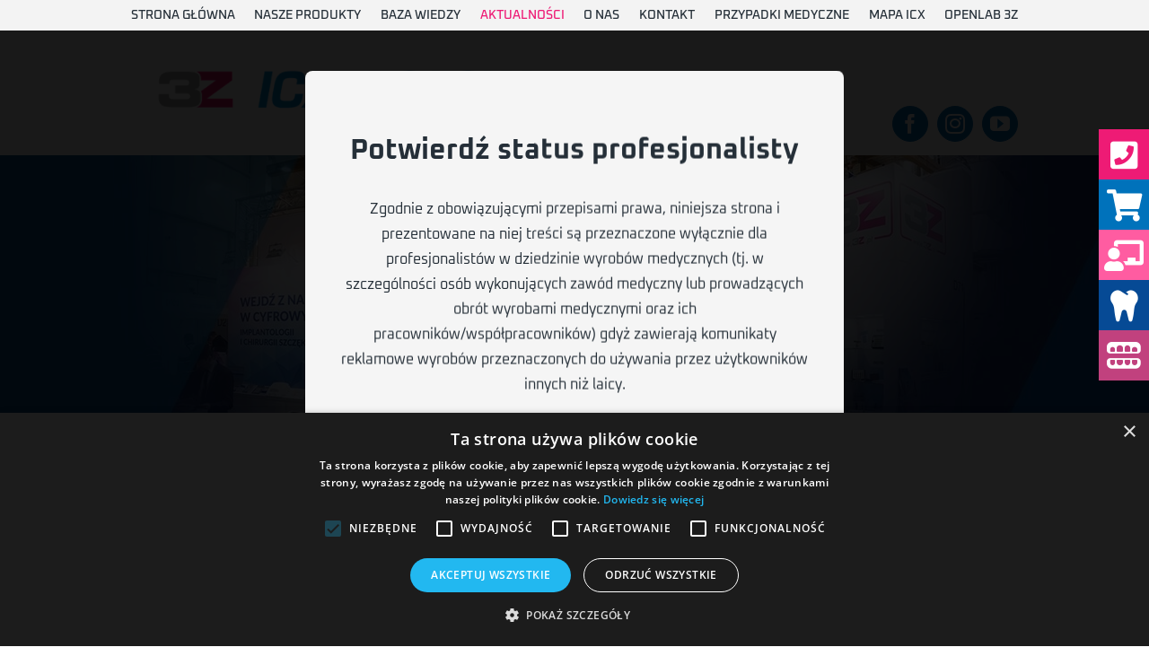

--- FILE ---
content_type: text/html; charset=UTF-8
request_url: https://icx.com.pl/aktualnosci/witamy-na-nowej-stronie-internetowej-systemu-icx/
body_size: 19301
content:
<!DOCTYPE html>
<html class="avada-html-layout-wide avada-html-header-position-top avada-is-100-percent-template" lang="pl-PL" prefix="og: http://ogp.me/ns# fb: http://ogp.me/ns/fb#">
<head>
    <meta charset="UTF-8">
    <link href="https://fonts.googleapis.com/css?family=Product+Sans:400,400i,700,700i" rel="stylesheet" type="text/css" /> <link href="https://fonts.googleapis.com/css?family=Hind+Guntur:500,600&amp;display=swap" rel="stylesheet" />
<script>
 var checkState = localStorage.getItem('checkState');
 if (checkState == "true") {
 function openDialog(consent) {
 document.getElementById(consent).className += "hidden";
 }
 } else {
 function openDialog(consent) {
 document.getElementById(consent).className += " show";
 }
 };

 function closeDialog(consent) {
 document.getElementById(consent).className = "dialog-cover";
 }
</script>
<style>
 @media screen and (max-width: 770px) {
 .dialog {
 position: absolute !important;
 width: 90% !important;
 margin: 0px !important;
 border-radius: 10 !important;
 padding: 50px 20px !important;
font-size: 14px;
 }
 
 
 }

 .dialog-background {
 overflow: hidden;
 width: 100%;
 height: 100%;
 background: rgba(0, 0, 0, .90);
 position: fixed;
 display: none;
 z-index: 9999;
 }

 .dialog {
 padding: 40px;
 max-width: 600px;
 position: fixed;
 left: 50%;
 top: 50%;
 margin:0;
 background: whitesmoke;
 transform: translate(-50%, -50%);
 display: none;
 z-index: 99999;
 text-align: center;
 border-radius: 8px;
 
 }

 
 
 .cButton {
 
 font-family: "Product Sans", Hind Guntur;
 border-radius: 3px;
 padding: 12px 30px;
 text-align: center;
 text-decoration: none;
 display: inline-block;
 font-size: 14px;
 color: whitesmoke;
 cursor: pointer;
 margin: 5px;
 }

 .hidden {
 display: none !important;
 }

 .show .dialog,
 .show .dialog-background {
 display: block;
 }

 .cButtonConsent {
 background: #0097f5;
 color: #fff;
 }

 .cButtonConsent:hover {
 background: #58b8f5;
 color: #fff;
 }

 .cButtonNoConsent {
 
 background: #0097f5;
 color: #fff;
 }

 .cButtonNoConsent:hover {
 background: #58b8f5;
 color: #fff;
 }
 
</style>
<div id="consent" class="dialog-cover show">
<div class="dialog-background"></div>
<div class="dialog">
<h1><strong>Potwierdź status profesjonalisty</strong></h1>
<p>Zgodnie z obowiązującymi przepisami prawa, niniejsza strona i prezentowane na niej treści są przeznaczone wyłącznie dla profesjonalist&oacute;w w dziedzinie wyrob&oacute;w medycznych (tj. w szczeg&oacute;lności os&oacute;b wykonujących zaw&oacute;d medyczny lub prowadzących obr&oacute;t wyrobami medycznymi oraz ich pracownik&oacute;w/wsp&oacute;łpracownik&oacute;w) gdyż zawierają komunikaty reklamowe wyrob&oacute;w przeznaczonych do używania przez użytkownik&oacute;w innych niż laicy.<br /><br /><strong>W celu przejścia na stronę potwierdź sw&oacute;j status:</strong></p>
<br />
<div align="center"> <a class="cButton cButtonConsent" onclick="closeDialog(&quot;consent&quot;);localStorage.setItem('checkState','true');">Jestem profesjonalistą</a><a class="cButton cButtonNoConsent" onclick="history.back()">Nie jestem profesjonalistą</a></div>
</div>
</div>
<script>
 openDialog("consent");
</script>
	<meta http-equiv="X-UA-Compatible" content="IE=edge" />
	<meta http-equiv="Content-Type" content="text/html; charset=utf-8"/>
	<meta name="facebook-domain-verification" content="58ufsdcpex6qegjepkvhn2yiq2l3t9" />
	<meta name="viewport" content="width=device-width, initial-scale=1" />
	<meta name='robots' content='index, follow, max-image-preview:large, max-snippet:-1, max-video-preview:-1' />

	<!-- This site is optimized with the Yoast SEO plugin v26.8 - https://yoast.com/product/yoast-seo-wordpress/ -->
	<title>Witamy na nowej stronie internetowej systemu ICX! - ICX</title>
	<link rel="canonical" href="https://icx.com.pl/aktualnosci/witamy-na-nowej-stronie-internetowej-systemu-icx/" />
	<meta property="og:locale" content="pl_PL" />
	<meta property="og:type" content="article" />
	<meta property="og:title" content="Witamy na nowej stronie internetowej systemu ICX! - ICX" />
	<meta property="og:description" content="Zachęcamy do bieżącego śledzenia Aktualności, w których m.in. nowości, promocje [&hellip;]" />
	<meta property="og:url" content="https://icx.com.pl/aktualnosci/witamy-na-nowej-stronie-internetowej-systemu-icx/" />
	<meta property="og:site_name" content="ICX" />
	<meta property="article:published_time" content="2020-11-22T08:00:33+00:00" />
	<meta property="article:modified_time" content="2020-12-13T19:40:32+00:00" />
	<meta property="og:image" content="https://icx.com.pl/wp-content/uploads/2020/11/nowa-strona.png" />
	<meta property="og:image:width" content="900" />
	<meta property="og:image:height" content="600" />
	<meta property="og:image:type" content="image/png" />
	<meta name="author" content="Marcin Zmyślony" />
	<script type="application/ld+json" class="yoast-schema-graph">{"@context":"https://schema.org","@graph":[{"@type":"Article","@id":"https://icx.com.pl/aktualnosci/witamy-na-nowej-stronie-internetowej-systemu-icx/#article","isPartOf":{"@id":"https://icx.com.pl/aktualnosci/witamy-na-nowej-stronie-internetowej-systemu-icx/"},"author":{"name":"Marcin Zmyślony","@id":"https://icx.com.pl/#/schema/person/7419d88b8727693420d4b68445b60e00"},"headline":"Witamy na nowej stronie internetowej systemu ICX!","datePublished":"2020-11-22T08:00:33+00:00","dateModified":"2020-12-13T19:40:32+00:00","mainEntityOfPage":{"@id":"https://icx.com.pl/aktualnosci/witamy-na-nowej-stronie-internetowej-systemu-icx/"},"wordCount":186,"image":{"@id":"https://icx.com.pl/aktualnosci/witamy-na-nowej-stronie-internetowej-systemu-icx/#primaryimage"},"thumbnailUrl":"https://icx.com.pl/wp-content/uploads/2020/11/nowa-strona.png","articleSection":["Aktualności"],"inLanguage":"pl-PL"},{"@type":"WebPage","@id":"https://icx.com.pl/aktualnosci/witamy-na-nowej-stronie-internetowej-systemu-icx/","url":"https://icx.com.pl/aktualnosci/witamy-na-nowej-stronie-internetowej-systemu-icx/","name":"Witamy na nowej stronie internetowej systemu ICX! - ICX","isPartOf":{"@id":"https://icx.com.pl/#website"},"primaryImageOfPage":{"@id":"https://icx.com.pl/aktualnosci/witamy-na-nowej-stronie-internetowej-systemu-icx/#primaryimage"},"image":{"@id":"https://icx.com.pl/aktualnosci/witamy-na-nowej-stronie-internetowej-systemu-icx/#primaryimage"},"thumbnailUrl":"https://icx.com.pl/wp-content/uploads/2020/11/nowa-strona.png","datePublished":"2020-11-22T08:00:33+00:00","dateModified":"2020-12-13T19:40:32+00:00","author":{"@id":"https://icx.com.pl/#/schema/person/7419d88b8727693420d4b68445b60e00"},"breadcrumb":{"@id":"https://icx.com.pl/aktualnosci/witamy-na-nowej-stronie-internetowej-systemu-icx/#breadcrumb"},"inLanguage":"pl-PL","potentialAction":[{"@type":"ReadAction","target":["https://icx.com.pl/aktualnosci/witamy-na-nowej-stronie-internetowej-systemu-icx/"]}]},{"@type":"ImageObject","inLanguage":"pl-PL","@id":"https://icx.com.pl/aktualnosci/witamy-na-nowej-stronie-internetowej-systemu-icx/#primaryimage","url":"https://icx.com.pl/wp-content/uploads/2020/11/nowa-strona.png","contentUrl":"https://icx.com.pl/wp-content/uploads/2020/11/nowa-strona.png","width":900,"height":600},{"@type":"BreadcrumbList","@id":"https://icx.com.pl/aktualnosci/witamy-na-nowej-stronie-internetowej-systemu-icx/#breadcrumb","itemListElement":[{"@type":"ListItem","position":1,"name":"Home","item":"https://icx.com.pl/"},{"@type":"ListItem","position":2,"name":"Witamy na nowej stronie internetowej systemu ICX!"}]},{"@type":"WebSite","@id":"https://icx.com.pl/#website","url":"https://icx.com.pl/","name":"ICX","description":"New ICX website","potentialAction":[{"@type":"SearchAction","target":{"@type":"EntryPoint","urlTemplate":"https://icx.com.pl/?s={search_term_string}"},"query-input":{"@type":"PropertyValueSpecification","valueRequired":true,"valueName":"search_term_string"}}],"inLanguage":"pl-PL"},{"@type":"Person","@id":"https://icx.com.pl/#/schema/person/7419d88b8727693420d4b68445b60e00","name":"Marcin Zmyślony","sameAs":["https://3z.pl"]}]}</script>
	<!-- / Yoast SEO plugin. -->


<link rel="alternate" type="application/rss+xml" title="ICX &raquo; Kanał z wpisami" href="https://icx.com.pl/feed/" />
<link rel="alternate" type="application/rss+xml" title="ICX &raquo; Kanał z komentarzami" href="https://icx.com.pl/comments/feed/" />
		
		
		
		
		
		<link rel="alternate" title="oEmbed (JSON)" type="application/json+oembed" href="https://icx.com.pl/wp-json/oembed/1.0/embed?url=https%3A%2F%2Ficx.com.pl%2Faktualnosci%2Fwitamy-na-nowej-stronie-internetowej-systemu-icx%2F" />
<link rel="alternate" title="oEmbed (XML)" type="text/xml+oembed" href="https://icx.com.pl/wp-json/oembed/1.0/embed?url=https%3A%2F%2Ficx.com.pl%2Faktualnosci%2Fwitamy-na-nowej-stronie-internetowej-systemu-icx%2F&#038;format=xml" />

		<meta property="og:title" content="Witamy na nowej stronie internetowej systemu ICX!"/>
		<meta property="og:type" content="article"/>
		<meta property="og:url" content="https://icx.com.pl/aktualnosci/witamy-na-nowej-stronie-internetowej-systemu-icx/"/>
		<meta property="og:site_name" content="ICX"/>
		<meta property="og:description" content="Zachęcamy do bieżącego śledzenia Aktualności, w których m.in. nowości, promocje oraz wiedza.



Miło nam zaprezentować nową odsłonę strony internetowej systemu implantologicznego ICX. Nowa witryna oferuje prostszą, bardziej funkcjonalną nawigację oraz szybki dostęp do ważnych treści. Struktura i nowa forma tej strony jest także przedstawieniem wartości jakimi kierujemy się w codziennej pracy. Nowoczesność, wiele możliwości oraz profesjonalizm"/>

									<meta property="og:image" content="https://icx.com.pl/wp-content/uploads/2020/11/nowa-strona.png"/>
							<style id='wp-img-auto-sizes-contain-inline-css' type='text/css'>
img:is([sizes=auto i],[sizes^="auto," i]){contain-intrinsic-size:3000px 1500px}
/*# sourceURL=wp-img-auto-sizes-contain-inline-css */
</style>

<style id='classic-theme-styles-inline-css' type='text/css'>
/*! This file is auto-generated */
.wp-block-button__link{color:#fff;background-color:#32373c;border-radius:9999px;box-shadow:none;text-decoration:none;padding:calc(.667em + 2px) calc(1.333em + 2px);font-size:1.125em}.wp-block-file__button{background:#32373c;color:#fff;text-decoration:none}
/*# sourceURL=/wp-includes/css/classic-themes.min.css */
</style>
<link rel='stylesheet' id='buttonizer_frontend_style-css' href='https://icx.com.pl/wp-content/plugins/buttonizer-multifunctional-button/assets/legacy/frontend.css?v=a39bd9eefa47cf9346743d6e29db2d87&#038;ver=6.9' type='text/css' media='all' />
<link rel='stylesheet' id='fusion-dynamic-css-css' href='https://icx.com.pl/wp-content/uploads/fusion-styles/3077463f84b0b883e0d484b6758aeb8b.min.css?ver=3.4.1' type='text/css' media='all' />
<link rel="https://api.w.org/" href="https://icx.com.pl/wp-json/" /><link rel="alternate" title="JSON" type="application/json" href="https://icx.com.pl/wp-json/wp/v2/posts/2863" /><link rel="EditURI" type="application/rsd+xml" title="RSD" href="https://icx.com.pl/xmlrpc.php?rsd" />
<meta name="generator" content="WordPress 6.9" />
<link rel='shortlink' href='https://icx.com.pl/?p=2863' />
<script type="text/javascript"> 
 
jQuery(document).ready(function() {
    jQuery('#back').on('click', function() {
      window.history.go(-1); 
      return false;
    });
});
 
</script>

<!-- Google Tag Manager -->
<script>(function(w,d,s,l,i){w[l]=w[l]||[];w[l].push({'gtm.start':
new Date().getTime(),event:'gtm.js'});var f=d.getElementsByTagName(s)[0],
j=d.createElement(s),dl=l!='dataLayer'?'&l='+l:'';j.async=true;j.src=
'https://www.googletagmanager.com/gtm.js?id='+i+dl;f.parentNode.insertBefore(j,f);
})(window,document,'script','dataLayer','GTM-KJN4WJ4');</script>
<!-- End Google Tag Manager -->

<style type="text/css" id="css-fb-visibility">@media screen and (max-width: 600px){.fusion-no-small-visibility{display:none !important;}body:not(.fusion-builder-ui-wireframe) .sm-text-align-center{text-align:center !important;}body:not(.fusion-builder-ui-wireframe) .sm-text-align-left{text-align:left !important;}body:not(.fusion-builder-ui-wireframe) .sm-text-align-right{text-align:right !important;}body:not(.fusion-builder-ui-wireframe) .sm-mx-auto{margin-left:auto !important;margin-right:auto !important;}body:not(.fusion-builder-ui-wireframe) .sm-ml-auto{margin-left:auto !important;}body:not(.fusion-builder-ui-wireframe) .sm-mr-auto{margin-right:auto !important;}body:not(.fusion-builder-ui-wireframe) .fusion-absolute-position-small{position:absolute;top:auto;width:100%;}}@media screen and (min-width: 601px) and (max-width: 1199px){.fusion-no-medium-visibility{display:none !important;}body:not(.fusion-builder-ui-wireframe) .md-text-align-center{text-align:center !important;}body:not(.fusion-builder-ui-wireframe) .md-text-align-left{text-align:left !important;}body:not(.fusion-builder-ui-wireframe) .md-text-align-right{text-align:right !important;}body:not(.fusion-builder-ui-wireframe) .md-mx-auto{margin-left:auto !important;margin-right:auto !important;}body:not(.fusion-builder-ui-wireframe) .md-ml-auto{margin-left:auto !important;}body:not(.fusion-builder-ui-wireframe) .md-mr-auto{margin-right:auto !important;}body:not(.fusion-builder-ui-wireframe) .fusion-absolute-position-medium{position:absolute;top:auto;width:100%;}}@media screen and (min-width: 1200px){.fusion-no-large-visibility{display:none !important;}body:not(.fusion-builder-ui-wireframe) .lg-text-align-center{text-align:center !important;}body:not(.fusion-builder-ui-wireframe) .lg-text-align-left{text-align:left !important;}body:not(.fusion-builder-ui-wireframe) .lg-text-align-right{text-align:right !important;}body:not(.fusion-builder-ui-wireframe) .lg-mx-auto{margin-left:auto !important;margin-right:auto !important;}body:not(.fusion-builder-ui-wireframe) .lg-ml-auto{margin-left:auto !important;}body:not(.fusion-builder-ui-wireframe) .lg-mr-auto{margin-right:auto !important;}body:not(.fusion-builder-ui-wireframe) .fusion-absolute-position-large{position:absolute;top:auto;width:100%;}}</style>
<!-- BEGIN AIWP v5.8.8 Global Site Tag - https://deconf.com/analytics-insights-for-wordpress/ -->
<script async src="https://www.googletagmanager.com/gtag/js?id=G-7JDK1QY3FK"></script>
<script>
  window.dataLayer = window.dataLayer || [];
  function gtag(){dataLayer.push(arguments);}
  gtag('js', new Date());
  gtag('config', 'G-7JDK1QY3FK', {
	'allow_display_features': false
  });
  if (window.performance) {
    var timeSincePageLoad = Math.round(performance.now());
    gtag('event', 'timing_complete', {
      'name': 'load',
      'value': timeSincePageLoad,
      'event_category': 'JS Dependencies'
    });
  }
</script>
<!-- END AIWP Global Site Tag -->
		<script type="text/javascript">
			var doc = document.documentElement;
			doc.setAttribute( 'data-useragent', navigator.userAgent );
		</script>
		
	<script>(function(w,d,s,l,i){w[l]=w[l]||[];w[l].push({'gtm.start':
new Date().getTime(),event:'gtm.js'});var f=d.getElementsByTagName(s)[0],
j=d.createElement(s),dl=l!='dataLayer'?'&l='+l:'';j.async=true;j.src=
'https://www.googletagmanager.com/gtm.js?id='+i+dl;f.parentNode.insertBefore(j,f);
})(window,document,'script','dataLayer','GTM-KJN4WJ4');</script><style id='global-styles-inline-css' type='text/css'>
:root{--wp--preset--aspect-ratio--square: 1;--wp--preset--aspect-ratio--4-3: 4/3;--wp--preset--aspect-ratio--3-4: 3/4;--wp--preset--aspect-ratio--3-2: 3/2;--wp--preset--aspect-ratio--2-3: 2/3;--wp--preset--aspect-ratio--16-9: 16/9;--wp--preset--aspect-ratio--9-16: 9/16;--wp--preset--color--black: #000000;--wp--preset--color--cyan-bluish-gray: #abb8c3;--wp--preset--color--white: #ffffff;--wp--preset--color--pale-pink: #f78da7;--wp--preset--color--vivid-red: #cf2e2e;--wp--preset--color--luminous-vivid-orange: #ff6900;--wp--preset--color--luminous-vivid-amber: #fcb900;--wp--preset--color--light-green-cyan: #7bdcb5;--wp--preset--color--vivid-green-cyan: #00d084;--wp--preset--color--pale-cyan-blue: #8ed1fc;--wp--preset--color--vivid-cyan-blue: #0693e3;--wp--preset--color--vivid-purple: #9b51e0;--wp--preset--gradient--vivid-cyan-blue-to-vivid-purple: linear-gradient(135deg,rgb(6,147,227) 0%,rgb(155,81,224) 100%);--wp--preset--gradient--light-green-cyan-to-vivid-green-cyan: linear-gradient(135deg,rgb(122,220,180) 0%,rgb(0,208,130) 100%);--wp--preset--gradient--luminous-vivid-amber-to-luminous-vivid-orange: linear-gradient(135deg,rgb(252,185,0) 0%,rgb(255,105,0) 100%);--wp--preset--gradient--luminous-vivid-orange-to-vivid-red: linear-gradient(135deg,rgb(255,105,0) 0%,rgb(207,46,46) 100%);--wp--preset--gradient--very-light-gray-to-cyan-bluish-gray: linear-gradient(135deg,rgb(238,238,238) 0%,rgb(169,184,195) 100%);--wp--preset--gradient--cool-to-warm-spectrum: linear-gradient(135deg,rgb(74,234,220) 0%,rgb(151,120,209) 20%,rgb(207,42,186) 40%,rgb(238,44,130) 60%,rgb(251,105,98) 80%,rgb(254,248,76) 100%);--wp--preset--gradient--blush-light-purple: linear-gradient(135deg,rgb(255,206,236) 0%,rgb(152,150,240) 100%);--wp--preset--gradient--blush-bordeaux: linear-gradient(135deg,rgb(254,205,165) 0%,rgb(254,45,45) 50%,rgb(107,0,62) 100%);--wp--preset--gradient--luminous-dusk: linear-gradient(135deg,rgb(255,203,112) 0%,rgb(199,81,192) 50%,rgb(65,88,208) 100%);--wp--preset--gradient--pale-ocean: linear-gradient(135deg,rgb(255,245,203) 0%,rgb(182,227,212) 50%,rgb(51,167,181) 100%);--wp--preset--gradient--electric-grass: linear-gradient(135deg,rgb(202,248,128) 0%,rgb(113,206,126) 100%);--wp--preset--gradient--midnight: linear-gradient(135deg,rgb(2,3,129) 0%,rgb(40,116,252) 100%);--wp--preset--font-size--small: 12px;--wp--preset--font-size--medium: 20px;--wp--preset--font-size--large: 24px;--wp--preset--font-size--x-large: 42px;--wp--preset--font-size--normal: 16px;--wp--preset--font-size--xlarge: 32px;--wp--preset--font-size--huge: 48px;--wp--preset--spacing--20: 0.44rem;--wp--preset--spacing--30: 0.67rem;--wp--preset--spacing--40: 1rem;--wp--preset--spacing--50: 1.5rem;--wp--preset--spacing--60: 2.25rem;--wp--preset--spacing--70: 3.38rem;--wp--preset--spacing--80: 5.06rem;--wp--preset--shadow--natural: 6px 6px 9px rgba(0, 0, 0, 0.2);--wp--preset--shadow--deep: 12px 12px 50px rgba(0, 0, 0, 0.4);--wp--preset--shadow--sharp: 6px 6px 0px rgba(0, 0, 0, 0.2);--wp--preset--shadow--outlined: 6px 6px 0px -3px rgb(255, 255, 255), 6px 6px rgb(0, 0, 0);--wp--preset--shadow--crisp: 6px 6px 0px rgb(0, 0, 0);}:where(.is-layout-flex){gap: 0.5em;}:where(.is-layout-grid){gap: 0.5em;}body .is-layout-flex{display: flex;}.is-layout-flex{flex-wrap: wrap;align-items: center;}.is-layout-flex > :is(*, div){margin: 0;}body .is-layout-grid{display: grid;}.is-layout-grid > :is(*, div){margin: 0;}:where(.wp-block-columns.is-layout-flex){gap: 2em;}:where(.wp-block-columns.is-layout-grid){gap: 2em;}:where(.wp-block-post-template.is-layout-flex){gap: 1.25em;}:where(.wp-block-post-template.is-layout-grid){gap: 1.25em;}.has-black-color{color: var(--wp--preset--color--black) !important;}.has-cyan-bluish-gray-color{color: var(--wp--preset--color--cyan-bluish-gray) !important;}.has-white-color{color: var(--wp--preset--color--white) !important;}.has-pale-pink-color{color: var(--wp--preset--color--pale-pink) !important;}.has-vivid-red-color{color: var(--wp--preset--color--vivid-red) !important;}.has-luminous-vivid-orange-color{color: var(--wp--preset--color--luminous-vivid-orange) !important;}.has-luminous-vivid-amber-color{color: var(--wp--preset--color--luminous-vivid-amber) !important;}.has-light-green-cyan-color{color: var(--wp--preset--color--light-green-cyan) !important;}.has-vivid-green-cyan-color{color: var(--wp--preset--color--vivid-green-cyan) !important;}.has-pale-cyan-blue-color{color: var(--wp--preset--color--pale-cyan-blue) !important;}.has-vivid-cyan-blue-color{color: var(--wp--preset--color--vivid-cyan-blue) !important;}.has-vivid-purple-color{color: var(--wp--preset--color--vivid-purple) !important;}.has-black-background-color{background-color: var(--wp--preset--color--black) !important;}.has-cyan-bluish-gray-background-color{background-color: var(--wp--preset--color--cyan-bluish-gray) !important;}.has-white-background-color{background-color: var(--wp--preset--color--white) !important;}.has-pale-pink-background-color{background-color: var(--wp--preset--color--pale-pink) !important;}.has-vivid-red-background-color{background-color: var(--wp--preset--color--vivid-red) !important;}.has-luminous-vivid-orange-background-color{background-color: var(--wp--preset--color--luminous-vivid-orange) !important;}.has-luminous-vivid-amber-background-color{background-color: var(--wp--preset--color--luminous-vivid-amber) !important;}.has-light-green-cyan-background-color{background-color: var(--wp--preset--color--light-green-cyan) !important;}.has-vivid-green-cyan-background-color{background-color: var(--wp--preset--color--vivid-green-cyan) !important;}.has-pale-cyan-blue-background-color{background-color: var(--wp--preset--color--pale-cyan-blue) !important;}.has-vivid-cyan-blue-background-color{background-color: var(--wp--preset--color--vivid-cyan-blue) !important;}.has-vivid-purple-background-color{background-color: var(--wp--preset--color--vivid-purple) !important;}.has-black-border-color{border-color: var(--wp--preset--color--black) !important;}.has-cyan-bluish-gray-border-color{border-color: var(--wp--preset--color--cyan-bluish-gray) !important;}.has-white-border-color{border-color: var(--wp--preset--color--white) !important;}.has-pale-pink-border-color{border-color: var(--wp--preset--color--pale-pink) !important;}.has-vivid-red-border-color{border-color: var(--wp--preset--color--vivid-red) !important;}.has-luminous-vivid-orange-border-color{border-color: var(--wp--preset--color--luminous-vivid-orange) !important;}.has-luminous-vivid-amber-border-color{border-color: var(--wp--preset--color--luminous-vivid-amber) !important;}.has-light-green-cyan-border-color{border-color: var(--wp--preset--color--light-green-cyan) !important;}.has-vivid-green-cyan-border-color{border-color: var(--wp--preset--color--vivid-green-cyan) !important;}.has-pale-cyan-blue-border-color{border-color: var(--wp--preset--color--pale-cyan-blue) !important;}.has-vivid-cyan-blue-border-color{border-color: var(--wp--preset--color--vivid-cyan-blue) !important;}.has-vivid-purple-border-color{border-color: var(--wp--preset--color--vivid-purple) !important;}.has-vivid-cyan-blue-to-vivid-purple-gradient-background{background: var(--wp--preset--gradient--vivid-cyan-blue-to-vivid-purple) !important;}.has-light-green-cyan-to-vivid-green-cyan-gradient-background{background: var(--wp--preset--gradient--light-green-cyan-to-vivid-green-cyan) !important;}.has-luminous-vivid-amber-to-luminous-vivid-orange-gradient-background{background: var(--wp--preset--gradient--luminous-vivid-amber-to-luminous-vivid-orange) !important;}.has-luminous-vivid-orange-to-vivid-red-gradient-background{background: var(--wp--preset--gradient--luminous-vivid-orange-to-vivid-red) !important;}.has-very-light-gray-to-cyan-bluish-gray-gradient-background{background: var(--wp--preset--gradient--very-light-gray-to-cyan-bluish-gray) !important;}.has-cool-to-warm-spectrum-gradient-background{background: var(--wp--preset--gradient--cool-to-warm-spectrum) !important;}.has-blush-light-purple-gradient-background{background: var(--wp--preset--gradient--blush-light-purple) !important;}.has-blush-bordeaux-gradient-background{background: var(--wp--preset--gradient--blush-bordeaux) !important;}.has-luminous-dusk-gradient-background{background: var(--wp--preset--gradient--luminous-dusk) !important;}.has-pale-ocean-gradient-background{background: var(--wp--preset--gradient--pale-ocean) !important;}.has-electric-grass-gradient-background{background: var(--wp--preset--gradient--electric-grass) !important;}.has-midnight-gradient-background{background: var(--wp--preset--gradient--midnight) !important;}.has-small-font-size{font-size: var(--wp--preset--font-size--small) !important;}.has-medium-font-size{font-size: var(--wp--preset--font-size--medium) !important;}.has-large-font-size{font-size: var(--wp--preset--font-size--large) !important;}.has-x-large-font-size{font-size: var(--wp--preset--font-size--x-large) !important;}
/*# sourceURL=global-styles-inline-css */
</style>
</head>

<body class="wp-singular post-template-default single single-post postid-2863 single-format-standard wp-theme-Avada fusion-image-hovers fusion-pagination-sizing fusion-button_size-large fusion-button_type-flat fusion-button_span-no avada-image-rollover-circle-yes avada-image-rollover-no fusion-body ltr fusion-sticky-header no-tablet-sticky-header no-mobile-sticky-header no-mobile-slidingbar no-mobile-totop fusion-disable-outline fusion-sub-menu-fade mobile-logo-pos-left layout-wide-mode avada-has-boxed-modal-shadow- layout-scroll-offset-full avada-has-zero-margin-offset-top fusion-top-header menu-text-align-center mobile-menu-design-classic fusion-show-pagination-text fusion-header-layout-v3 avada-responsive avada-footer-fx-none avada-menu-highlight-style-bar fusion-search-form-clean fusion-main-menu-search-overlay fusion-avatar-circle avada-dropdown-styles avada-blog-layout-large avada-blog-archive-layout-large avada-header-shadow-no avada-menu-icon-position-left avada-has-megamenu-shadow avada-has-pagetitle-bg-full avada-has-mobile-menu-search avada-has-breadcrumb-mobile-hidden avada-has-titlebar-bar_and_content avada-header-border-color-full-transparent avada-has-pagination-width_height avada-flyout-menu-direction-fade avada-ec-views-v1 elementor-default elementor-kit-5131" >
	<!-- Google Tag Manager (noscript) -->
<noscript><iframe src="https://www.googletagmanager.com/ns.html?id=GTM-KJN4WJ4"
height="0" width="0" style="display:none;visibility:hidden"></iframe></noscript>
<!-- End Google Tag Manager (noscript) -->	<a class="skip-link screen-reader-text" href="#content">Przejdź do zawartości</a>

	<div id="boxed-wrapper">
		<div class="fusion-sides-frame"></div>
		<div id="wrapper" class="fusion-wrapper">
			<div id="home" style="position:relative;top:-1px;"></div>
							<section class="fusion-tb-header"><div class="fusion-fullwidth fullwidth-box fusion-builder-row-1 fusion-flex-container nonhundred-percent-fullwidth non-hundred-percent-height-scrolling fusion-no-small-visibility fusion-no-medium-visibility fusion-custom-z-index" style="background-color: #f3f3f3;background-position: center center;background-repeat: no-repeat;border-width: 0px 0px 0px 0px;border-color:#e2e2e2;border-style:solid;" ><div class="fusion-builder-row fusion-row fusion-flex-align-items-stretch fusion-flex-justify-content-center" style="max-width:1289.6px;margin-left: calc(-4% / 2 );margin-right: calc(-4% / 2 );"><div class="fusion-layout-column fusion_builder_column fusion-builder-column-0 fusion_builder_column_1_1 1_1 fusion-flex-column fusion-flex-align-self-stretch"><div class="fusion-column-wrapper fusion-flex-justify-content-center fusion-content-layout-column" style="background-position:left top;background-repeat:no-repeat;-webkit-background-size:cover;-moz-background-size:cover;-o-background-size:cover;background-size:cover;padding: 0px 140px 0px 140px;"><nav class="fusion-menu-element-wrapper direction-row mode-dropdown expand-method-hover submenu-mode-dropdown mobile-mode-collapse-to-button mobile-size-full-absolute icons-position-left dropdown-carets-no has-active-border-bottom-no has-active-border-left-no has-active-border-right-no mobile-trigger-fullwidth-off mobile-indent-on mobile-justify-left main-justify-left loading mega-menu-loading expand-right submenu-transition-fade" aria-label="Menu" data-breakpoint="1199" data-count="0" data-transition-type="fade" data-transition-time="300"><button type="button" class="avada-menu-mobile-menu-trigger no-text" onClick="fusionNavClickExpandBtn(this);" aria-expanded="false"><span class="inner"><span class="collapsed-nav-text"><span class="screen-reader-text">Toggle Navigation</span></span><span class="collapsed-nav-icon"><span class="collapsed-nav-icon-open fa-bars fas"></span><span class="collapsed-nav-icon-close fa-times fas"></span></span></span></button><style>.fusion-body .fusion-menu-element-wrapper[data-count="0"],.fusion-body .fusion-menu-element-wrapper[data-count="0"] .fusion-menu-element-list .menu-item > a{font-size:14px;}.fusion-body .fusion-menu-element-wrapper[data-count="0"] .fusion-menu-element-list{justify-content:space-between;font-family:"Oxanium";font-weight:500;min-height:34px;}.fusion-body .fusion-menu-element-wrapper[data-count="0"] > .avada-menu-mobile-menu-trigger{font-family:"Oxanium";font-weight:500;background-color:#f3f3f3;color:#252f38;}.fusion-body .fusion-menu-element-wrapper[data-count="0"] [class*="awb-icon-"],.fusion-body .fusion-menu-element-wrapper[data-count="0"] [class^="awb-icon-"]{font-family:Oxanium !important;}.fusion-body .fusion-menu-element-wrapper[data-count="0"] .fusion-overlay-search .fusion-close-search:before,.fusion-body .fusion-menu-element-wrapper[data-count="0"] .fusion-overlay-search .fusion-close-search:after{background:#252f38;}.fusion-body .fusion-menu-element-wrapper[data-count="0"]:not(.collapse-enabled) .fusion-menu-element-list > li:not(.fusion-menu-item-button):not(.custom-menu-search-overlay):focus-within > a{color:#ee1b75 !important;}.fusion-body .fusion-menu-element-wrapper[data-count="0"]:not(.collapse-enabled) .fusion-menu-element-list > li:not(.fusion-menu-item-button):not(.custom-menu-search-overlay):hover > a,.fusion-body .fusion-menu-element-wrapper[data-count="0"]:not(.collapse-enabled) .fusion-menu-element-list > li:not(.fusion-menu-item-button).hover > a,.fusion-body .fusion-menu-element-wrapper[data-count="0"]:not(.collapse-enabled) .fusion-menu-element-list > li:not(.fusion-menu-item-button):not(.custom-menu-search-overlay):focus > a,.fusion-body .fusion-menu-element-wrapper[data-count="0"]:not(.collapse-enabled) .fusion-menu-element-list > li:not(.fusion-menu-item-button):not(.custom-menu-search-overlay):active > a,.fusion-body .fusion-menu-element-wrapper[data-count="0"]:not(.collapse-enabled) .fusion-menu-element-list > li:not(.fusion-menu-item-button).current-menu-item > a{color:#ee1b75 !important;}.fusion-body .fusion-menu-element-wrapper[data-count="0"]:not(.collapse-enabled) .fusion-menu-element-list > li:not(.fusion-menu-item-button).current-menu-ancestor:not(.awb-flyout-top-level-no-link) > a{color:#ee1b75 !important;}.fusion-body .fusion-menu-element-wrapper[data-count="0"]:not(.collapse-enabled) .fusion-menu-element-list > li:not(.fusion-menu-item-button).current-menu-parent:not(.awb-flyout-top-level-no-link) > a{color:#ee1b75 !important;}.fusion-body .fusion-menu-element-wrapper[data-count="0"]:not(.collapse-enabled) .fusion-menu-element-list > li:not(.fusion-menu-item-button).expanded > a{color:#ee1b75 !important;}.fusion-body .fusion-menu-element-wrapper[data-count="0"]:not(.collapse-enabled) .fusion-menu-element-list > li:not(.fusion-menu-item-button):hover > .fusion-open-nav-submenu{color:#ee1b75 !important;}.fusion-body .fusion-menu-element-wrapper[data-count="0"]:not(.collapse-enabled) .fusion-menu-element-list > li:not(.fusion-menu-item-button).hover > .fusion-open-nav-submenu{color:#ee1b75 !important;}.fusion-body .fusion-menu-element-wrapper[data-count="0"]:not(.collapse-enabled) .fusion-menu-element-list > li:not(.fusion-menu-item-button):focus > .fusion-open-nav-submenu{color:#ee1b75 !important;}.fusion-body .fusion-menu-element-wrapper[data-count="0"]:not(.collapse-enabled) .fusion-menu-element-list > li:not(.fusion-menu-item-button):active > .fusion-open-nav-submenu{color:#ee1b75 !important;}.fusion-body .fusion-menu-element-wrapper[data-count="0"]:not(.collapse-enabled) .fusion-menu-element-list > li:not(.fusion-menu-item-button):focus-within > .fusion-open-nav-submenu{color:#ee1b75 !important;}.fusion-body .fusion-menu-element-wrapper[data-count="0"]:not(.collapse-enabled) .fusion-menu-element-list > li:not(.fusion-menu-item-button).current-menu-item > .fusion-open-nav-submenu{color:#ee1b75 !important;}.fusion-body .fusion-menu-element-wrapper[data-count="0"]:not(.collapse-enabled) .fusion-menu-element-list > li:not(.fusion-menu-item-button).current-menu-ancestor > .fusion-open-nav-submenu{color:#ee1b75 !important;}.fusion-body .fusion-menu-element-wrapper[data-count="0"]:not(.collapse-enabled) .fusion-menu-element-list > li:not(.fusion-menu-item-button).current-menu-parent > .fusion-open-nav-submenu{color:#ee1b75 !important;}.fusion-body .fusion-menu-element-wrapper[data-count="0"]:not(.collapse-enabled) .fusion-menu-element-list > li:not(.fusion-menu-item-button).expanded > .fusion-open-nav-submenu{color:#ee1b75 !important;}.fusion-body .fusion-menu-element-wrapper[data-count="0"] .fusion-menu-element-list .sub-menu > li,.fusion-body .fusion-menu-element-wrapper[data-count="0"] .fusion-menu-element-list .sub-menu li a{font-family:inherit;font-weight:400;}.fusion-body .fusion-menu-element-wrapper[data-count="0"] .sub-menu .fusion-menu-cart,.fusion-body .fusion-menu-element-wrapper[data-count="0"] .custom-menu-search-dropdown .fusion-menu-searchform-dropdown .fusion-search-form-content,.fusion-body .fusion-menu-element-wrapper[data-count="0"] .avada-menu-login-box .avada-custom-menu-item-contents,.fusion-body .fusion-menu-element-wrapper[data-count="0"] .fusion-menu-element-list ul:not(.fusion-megamenu) > li:not(.fusion-menu-item-button){background-color:#f3f3f3;color:#252f38;}.fusion-body .fusion-menu-element-wrapper[data-count="0"] .fusion-menu-element-list ul:not(.fusion-megamenu):not(.fusion-menu-searchform-dropdown) > li:not(.fusion-menu-item-button):focus-within{background-color:#d7ddda;}.fusion-body .fusion-menu-element-wrapper[data-count="0"] .fusion-menu-element-list ul:not(.fusion-megamenu):not(.fusion-menu-searchform-dropdown) > li:not(.fusion-menu-item-button):hover,.fusion-body .fusion-menu-element-wrapper[data-count="0"] .fusion-menu-element-list ul:not(.fusion-megamenu):not(.fusion-menu-searchform-dropdown) > li:not(.fusion-menu-item-button):focus,.fusion-body .fusion-menu-element-wrapper[data-count="0"] .fusion-menu-element-list ul:not(.fusion-megamenu):not(.fusion-menu-searchform-dropdown) > li:not(.fusion-menu-item-button).expanded{background-color:#d7ddda;}.fusion-body .fusion-menu-element-wrapper[data-count="0"] .fusion-menu-element-list ul:not(.fusion-megamenu) > li.current-menu-item:not(.fusion-menu-item-button){background-color:#d7ddda;}.fusion-body .fusion-menu-element-wrapper[data-count="0"] .fusion-menu-element-list ul:not(.fusion-megamenu) > li.current-menu-parent:not(.fusion-menu-item-button){background-color:#d7ddda;}.fusion-body .fusion-menu-element-wrapper[data-count="0"] .fusion-menu-element-list ul:not(.fusion-megamenu) > li.current-menu-ancestor:not(.fusion-menu-item-button){background-color:#d7ddda;}.fusion-body .fusion-menu-element-wrapper[data-count="0"] .fusion-menu-element-list ul:not(.fusion-megamenu) > li.current_page_item:not(.fusion-menu-item-button){background-color:#d7ddda;}.fusion-body .fusion-menu-element-wrapper[data-count="0"] .fusion-menu-element-list ul:not(.fusion-megamenu) > li:focus-within > a{color:#ffffff !important;}.fusion-body .fusion-menu-element-wrapper[data-count="0"] .fusion-menu-element-list ul:not(.fusion-megamenu) > li:hover > a,.fusion-body .fusion-menu-element-wrapper[data-count="0"] .fusion-menu-element-list ul:not(.fusion-megamenu) > li.hover > a,.fusion-body .fusion-menu-element-wrapper[data-count="0"] .fusion-menu-element-list ul:not(.fusion-megamenu) > li:focus > a,.fusion-body .fusion-menu-element-wrapper[data-count="0"] .fusion-menu-element-list ul:not(.fusion-megamenu) > li.expanded > a{color:#ffffff !important;}.fusion-body .fusion-menu-element-wrapper[data-count="0"] .fusion-menu-element-list ul:not(.fusion-megamenu) > li:not(.fusion-menu-item-button).current-menu-item > a{color:#ffffff !important;}.fusion-body .fusion-menu-element-wrapper[data-count="0"] .fusion-menu-element-list ul:not(.fusion-megamenu) > li:not(.fusion-menu-item-button).current-menu-ancestor > a{color:#ffffff !important;}.fusion-body .fusion-menu-element-wrapper[data-count="0"] .fusion-menu-element-list ul:not(.fusion-megamenu) > li:not(.fusion-menu-item-button).current-menu-parent > a{color:#ffffff !important;}.fusion-body .fusion-menu-element-wrapper[data-count="0"] .fusion-menu-element-list ul:not(.fusion-megamenu) > li:hover > a .fusion-button{color:#ffffff !important;}.fusion-body .fusion-menu-element-wrapper[data-count="0"] .fusion-menu-element-list ul:not(.fusion-megamenu) > li.hover > a .fusion-button{color:#ffffff !important;}.fusion-body .fusion-menu-element-wrapper[data-count="0"] .fusion-menu-element-list ul:not(.fusion-megamenu) > li:focus > a .fusion-button{color:#ffffff !important;}.fusion-body .fusion-menu-element-wrapper[data-count="0"] .fusion-menu-element-list ul:not(.fusion-megamenu) > li:focus-within > a .fusion-button{color:#ffffff !important;}.fusion-body .fusion-menu-element-wrapper[data-count="0"] .fusion-menu-element-list ul:not(.fusion-megamenu) > li.expanded > a .fusion-button{color:#ffffff !important;}.fusion-body .fusion-menu-element-wrapper[data-count="0"] .fusion-menu-element-list ul:not(.fusion-megamenu) > li.current-menu-item > a .fusion-button{color:#ffffff !important;}.fusion-body .fusion-menu-element-wrapper[data-count="0"] .fusion-menu-element-list ul:not(.fusion-megamenu) > li.current-menu-ancestor > a .fusion-button{color:#ffffff !important;}.fusion-body .fusion-menu-element-wrapper[data-count="0"] .fusion-menu-element-list ul:not(.fusion-megamenu) > li.current-menu-parent > a .fusion-button{color:#ffffff !important;}.fusion-body .fusion-menu-element-wrapper[data-count="0"] .fusion-menu-element-list ul:not(.fusion-megamenu) > li:hover > .fusion-open-nav-submenu{color:#ffffff !important;}.fusion-body .fusion-menu-element-wrapper[data-count="0"] .fusion-menu-element-list ul:not(.fusion-megamenu) > li.hover > .fusion-open-nav-submenu{color:#ffffff !important;}.fusion-body .fusion-menu-element-wrapper[data-count="0"] .fusion-menu-element-list ul:not(.fusion-megamenu) > li:focus > .fusion-open-nav-submenu{color:#ffffff !important;}.fusion-body .fusion-menu-element-wrapper[data-count="0"] .fusion-menu-element-list ul:not(.fusion-megamenu) > li:focus-within > .fusion-open-nav-submenu{color:#ffffff !important;}.fusion-body .fusion-menu-element-wrapper[data-count="0"] .fusion-menu-element-list ul:not(.fusion-megamenu) > li.expanded > .fusion-open-nav-submenu{color:#ffffff !important;}.fusion-body .fusion-menu-element-wrapper[data-count="0"] .fusion-menu-element-list ul:not(.fusion-megamenu) > li.current-menu-item > .fusion-open-nav-submenu{color:#ffffff !important;}.fusion-body .fusion-menu-element-wrapper[data-count="0"] .fusion-menu-element-list ul:not(.fusion-megamenu) > li.current-menu-ancestor > .fusion-open-nav-submenu{color:#ffffff !important;}.fusion-body .fusion-menu-element-wrapper[data-count="0"] .fusion-menu-element-list ul:not(.fusion-megamenu) > li.current-menu-parent > .fusion-open-nav-submenu{color:#ffffff !important;}.fusion-body .fusion-menu-element-wrapper[data-count="0"].collapse-enabled{justify-content:flex-end;font-family:inherit;font-weight:400;}.fusion-body .fusion-menu-element-wrapper[data-count="0"] .fusion-menu-element-list > li,.fusion-body .fusion-menu-element-wrapper[data-count="0"] .fusion-menu-element-list ul:not(.fusion-megamenu){text-transform:uppercase;}.fusion-body .fusion-menu-element-wrapper[data-count="0"]:not(.collapse-enabled) .fusion-menu-element-list > li.menu-item > .fusion-megamenu-icon,.fusion-body .fusion-menu-element-wrapper[data-count="0"]:not(.collapse-enabled) .fusion-menu-element-list > li.menu-item > a > .fusion-megamenu-icon{color:#252f38;}.fusion-body .fusion-menu-element-wrapper[data-count="0"]:not(.collapse-enabled) .fusion-menu-element-list > li.menu-item:focus-within > a .fusion-megamenu-icon{color:#ee1b75;}.fusion-body .fusion-menu-element-wrapper[data-count="0"]:not(.collapse-enabled) .fusion-menu-element-list > li.menu-item:hover > a .fusion-megamenu-icon,.fusion-body .fusion-menu-element-wrapper[data-count="0"]:not(.collapse-enabled) .fusion-menu-element-list > li.menu-item.hover > a .fusion-megamenu-icon,.fusion-body .fusion-menu-element-wrapper[data-count="0"]:not(.collapse-enabled) .fusion-menu-element-list > li.menu-item:focus > a .fusion-megamenu-icon,.fusion-body .fusion-menu-element-wrapper[data-count="0"]:not(.collapse-enabled) .fusion-menu-element-list > li.menu-item:active > a .fusion-megamenu-icon,.fusion-body .fusion-menu-element-wrapper[data-count="0"]:not(.collapse-enabled) .fusion-menu-element-list > li.menu-item.current-menu-item > a .fusion-megamenu-icon{color:#ee1b75;}.fusion-body .fusion-menu-element-wrapper[data-count="0"]:not(.collapse-enabled) .fusion-menu-element-list > li.menu-item.current-menu-ancestor > a .fusion-megamenu-icon{color:#ee1b75;}.fusion-body .fusion-menu-element-wrapper[data-count="0"]:not(.collapse-enabled) .fusion-menu-element-list > li.menu-item.current-menu-parent > a .fusion-megamenu-icon{color:#ee1b75;}.fusion-body .fusion-menu-element-wrapper[data-count="0"]:not(.collapse-enabled) .fusion-menu-element-list > li.menu-item.expanded > a .fusion-megamenu-icon{color:#ee1b75;}.fusion-body .fusion-menu-element-wrapper[data-count="0"] .custom-menu-search-dropdown:hover .fusion-main-menu-icon{color:#ee1b75 !important;}.fusion-body .fusion-menu-element-wrapper[data-count="0"] .custom-menu-search-overlay:hover .fusion-menu-icon-search.trigger-overlay{color:#ee1b75 !important;}.fusion-body .fusion-menu-element-wrapper[data-count="0"] .custom-menu-search-overlay:hover ~ .fusion-overlay-search{color:#ee1b75 !important;}.fusion-body .fusion-menu-element-wrapper[data-count="0"].collapse-enabled ul li > a{background:#f3f3f3 !important;color:#252f38 !important;font-family:inherit;font-weight:400;}.fusion-body .fusion-menu-element-wrapper[data-count="0"].collapse-enabled ul li:focus-within .sub-menu li:not(.current-menu-item):not(.current-menu-ancestor):not(.current-menu-parent):not(.expanded) a{background:#f3f3f3 !important;color:#252f38 !important;}.fusion-body .fusion-menu-element-wrapper[data-count="0"].collapse-enabled ul li:hover .sub-menu li:not(.current-menu-item):not(.current-menu-ancestor):not(.current-menu-parent):not(.expanded) a,.fusion-body .fusion-menu-element-wrapper[data-count="0"].collapse-enabled ul li.hover .sub-menu li:not(.current-menu-item):not(.current-menu-ancestor):not(.current-menu-parent):not(.expanded) a,.fusion-body .fusion-menu-element-wrapper[data-count="0"].collapse-enabled ul li:focus .sub-menu li:not(.current-menu-item):not(.current-menu-ancestor):not(.current-menu-parent):not(.expanded) a,.fusion-body .fusion-menu-element-wrapper[data-count="0"].collapse-enabled ul li:active .sub-menu li:not(.current-menu-item):not(.current-menu-ancestor):not(.current-menu-parent):not(.expanded) a,.fusion-body .fusion-menu-element-wrapper[data-count="0"].collapse-enabled ul li.current-menu-item .sub-menu li:not(.current-menu-item):not(.current-menu-ancestor):not(.current-menu-parent):not(.expanded) a{background:#f3f3f3 !important;color:#252f38 !important;}.fusion-body .fusion-menu-element-wrapper[data-count="0"].collapse-enabled ul li.current-menu-ancestor .sub-menu li:not(.current-menu-item):not(.current-menu-ancestor):not(.current-menu-parent):not(.expanded) a{background:#f3f3f3 !important;color:#252f38 !important;}.fusion-body .fusion-menu-element-wrapper[data-count="0"].collapse-enabled ul li.current-menu-parent .sub-menu li:not(.current-menu-item):not(.current-menu-ancestor):not(.current-menu-parent):not(.expanded) a{background:#f3f3f3 !important;color:#252f38 !important;}.fusion-body .fusion-menu-element-wrapper[data-count="0"].collapse-enabled ul li.expanded .sub-menu li:not(.current-menu-item):not(.current-menu-ancestor):not(.current-menu-parent):not(.expanded) a{background:#f3f3f3 !important;color:#252f38 !important;}.fusion-body .fusion-menu-element-wrapper[data-count="0"].collapse-enabled ul li.custom-menu-search-inline,.fusion-body .fusion-menu-element-wrapper[data-count="0"].collapse-enabled ul .fusion-menu-form-inline,.fusion-body .fusion-menu-element-wrapper[data-count="0"].collapse-enabled ul li.fusion-menu-item-button,.fusion-body .fusion-menu-element-wrapper[data-count="0"].collapse-enabled ul{background:#f3f3f3 !important;}.fusion-body .fusion-menu-element-wrapper[data-count="0"].collapse-enabled ul li > a .fusion-button{color:#252f38 !important;font-family:inherit;font-weight:400;}.fusion-body .fusion-menu-element-wrapper[data-count="0"]:not(.collapse-enabled) .fusion-menu-element-list > li:not(.fusion-menu-item-button) > a,.fusion-body .fusion-menu-element-wrapper[data-count="0"]:not(.collapse-enabled) .fusion-menu-element-list > li:not(.fusion-menu-item-button) > .fusion-open-nav-submenu,.fusion-body .fusion-menu-element-wrapper[data-count="0"] .fusion-menu-element-list ul:not(.fusion-megamenu) > li:not(.fusion-menu-item-button) > a,.fusion-body .fusion-menu-element-wrapper[data-count="0"] .custom-menu-search-dropdown .fusion-main-menu-icon,.fusion-body .fusion-menu-element-wrapper[data-count="0"] .custom-menu-search-overlay .fusion-menu-icon-search.trigger-overlay,.fusion-body .fusion-menu-element-wrapper[data-count="0"] .custom-menu-search-overlay ~ .fusion-overlay-search,.fusion-body .fusion-menu-element-wrapper[data-count="0"].collapse-enabled ul li > .fusion-open-nav-submenu-on-click:before{color:#252f38 !important;}.fusion-body .fusion-menu-element-wrapper[data-count="0"].collapse-enabled ul li:focus-within > a{background:#ee1b75 !important;color:#ffffff !important;}.fusion-body .fusion-menu-element-wrapper[data-count="0"].collapse-enabled ul li:hover > a,.fusion-body .fusion-menu-element-wrapper[data-count="0"].collapse-enabled ul li.hover > a,.fusion-body .fusion-menu-element-wrapper[data-count="0"].collapse-enabled ul li:focus > a,.fusion-body .fusion-menu-element-wrapper[data-count="0"].collapse-enabled ul li:active > a,.fusion-body .fusion-menu-element-wrapper[data-count="0"].collapse-enabled ul li.current-menu-item > a{background:#ee1b75 !important;color:#ffffff !important;}.fusion-body .fusion-menu-element-wrapper[data-count="0"].collapse-enabled ul li.current-menu-ancestor > a{background:#ee1b75 !important;color:#ffffff !important;}.fusion-body .fusion-menu-element-wrapper[data-count="0"].collapse-enabled ul li.current-menu-parent > a{background:#ee1b75 !important;color:#ffffff !important;}.fusion-body .fusion-menu-element-wrapper[data-count="0"].collapse-enabled ul li.expanded > a{background:#ee1b75 !important;color:#ffffff !important;}.fusion-body .fusion-menu-element-wrapper[data-count="0"].collapse-enabled ul li.fusion-menu-item-button:focus-within{background:#ee1b75 !important;}.fusion-body .fusion-menu-element-wrapper[data-count="0"].collapse-enabled ul li.fusion-menu-item-button:hover,.fusion-body .fusion-menu-element-wrapper[data-count="0"].collapse-enabled ul li.fusion-menu-item-button.hover,.fusion-body .fusion-menu-element-wrapper[data-count="0"].collapse-enabled ul li.fusion-menu-item-button:focus,.fusion-body .fusion-menu-element-wrapper[data-count="0"].collapse-enabled ul li.fusion-menu-item-button:active,.fusion-body .fusion-menu-element-wrapper[data-count="0"].collapse-enabled ul li.fusion-menu-item-button.current-menu-item{background:#ee1b75 !important;}.fusion-body .fusion-menu-element-wrapper[data-count="0"].collapse-enabled ul li.fusion-menu-item-button.current-menu-ancestor{background:#ee1b75 !important;}.fusion-body .fusion-menu-element-wrapper[data-count="0"].collapse-enabled ul li.fusion-menu-item-button.current-menu-parent{background:#ee1b75 !important;}.fusion-body .fusion-menu-element-wrapper[data-count="0"].collapse-enabled ul li.fusion-menu-item-button.expanded{background:#ee1b75 !important;}.fusion-body .fusion-menu-element-wrapper[data-count="0"].collapse-enabled ul li:hover > .fusion-open-nav-submenu-on-click:before{color:#ffffff !important;}.fusion-body .fusion-menu-element-wrapper[data-count="0"].collapse-enabled ul li.hover > .fusion-open-nav-submenu-on-click:before{color:#ffffff !important;}.fusion-body .fusion-menu-element-wrapper[data-count="0"].collapse-enabled ul li:focus > .fusion-open-nav-submenu-on-click:before{color:#ffffff !important;}.fusion-body .fusion-menu-element-wrapper[data-count="0"].collapse-enabled ul li:active > .fusion-open-nav-submenu-on-click:before{color:#ffffff !important;}.fusion-body .fusion-menu-element-wrapper[data-count="0"].collapse-enabled ul li:focus-within > .fusion-open-nav-submenu-on-click:before{color:#ffffff !important;}.fusion-body .fusion-menu-element-wrapper[data-count="0"].collapse-enabled ul li:hover > a .fusion-button{color:#ffffff !important;}.fusion-body .fusion-menu-element-wrapper[data-count="0"].collapse-enabled ul li.hover > a .fusion-button{color:#ffffff !important;}.fusion-body .fusion-menu-element-wrapper[data-count="0"].collapse-enabled ul li:focus > a .fusion-button{color:#ffffff !important;}.fusion-body .fusion-menu-element-wrapper[data-count="0"].collapse-enabled ul li:active > a .fusion-button{color:#ffffff !important;}.fusion-body .fusion-menu-element-wrapper[data-count="0"].collapse-enabled ul li:focus-within > a .fusion-button{color:#ffffff !important;}.fusion-body .fusion-menu-element-wrapper[data-count="0"].collapse-enabled ul li.current-menu-item > a .fusion-button{color:#ffffff !important;}.fusion-body .fusion-menu-element-wrapper[data-count="0"].collapse-enabled ul li.current-menu-ancestor > a .fusion-button{color:#ffffff !important;}.fusion-body .fusion-menu-element-wrapper[data-count="0"].collapse-enabled ul li.current-menu-parent > a .fusion-button{color:#ffffff !important;}.fusion-body .fusion-menu-element-wrapper[data-count="0"].collapse-enabled ul li.expanded > a .fusion-button{color:#ffffff !important;}.fusion-body .fusion-menu-element-wrapper[data-count="0"].collapse-enabled ul li.current-menu-item > .fusion-open-nav-submenu-on-click:before{color:#ffffff !important;}.fusion-body .fusion-menu-element-wrapper[data-count="0"].collapse-enabled ul li.current-menu-parent > .fusion-open-nav-submenu-on-click:before{color:#ffffff !important;}.fusion-body .fusion-menu-element-wrapper[data-count="0"].collapse-enabled ul li.current-menu-ancestor > .fusion-open-nav-submenu-on-click:before{color:#ffffff !important;}.fusion-body .fusion-menu-element-wrapper[data-count="0"].collapse-enabled ul.sub-menu.sub-menu li.current-menu-ancestor > .fusion-open-nav-submenu-on-click:before{color:#ffffff !important;}.fusion-body .fusion-menu-element-wrapper[data-count="0"].collapse-enabled ul.sub-menu.sub-menu li.current-menu-parent > .fusion-open-nav-submenu-on-click:before{color:#ffffff !important;}.fusion-body .fusion-menu-element-wrapper[data-count="0"].collapse-enabled ul.sub-menu.sub-menu li.expanded > .fusion-open-nav-submenu-on-click:before{color:#ffffff !important;}.fusion-body .fusion-menu-element-wrapper[data-count="0"].collapse-enabled ul.sub-menu.sub-menu li:hover > .fusion-open-nav-submenu-on-click:before{color:#ffffff !important;}.fusion-body .fusion-menu-element-wrapper[data-count="0"].collapse-enabled ul.sub-menu.sub-menu li.hover > .fusion-open-nav-submenu-on-click:before{color:#ffffff !important;}.fusion-body .fusion-menu-element-wrapper[data-count="0"].collapse-enabled ul.sub-menu.sub-menu li:focus > .fusion-open-nav-submenu-on-click:before{color:#ffffff !important;}.fusion-body .fusion-menu-element-wrapper[data-count="0"].collapse-enabled ul.sub-menu.sub-menu li:active > .fusion-open-nav-submenu-on-click:before{color:#ffffff !important;}.fusion-body .fusion-menu-element-wrapper[data-count="0"].collapse-enabled ul.sub-menu.sub-menu li:focus-within > .fusion-open-nav-submenu-on-click:before{color:#ffffff !important;}.fusion-body .fusion-menu-element-wrapper[data-count="0"].collapse-enabled ul.sub-menu.sub-menu li:hover > a{color:#ffffff !important;}.fusion-body .fusion-menu-element-wrapper[data-count="0"].collapse-enabled ul.sub-menu.sub-menu li.hover > a{color:#ffffff !important;}.fusion-body .fusion-menu-element-wrapper[data-count="0"].collapse-enabled ul.sub-menu.sub-menu li:focus > a{color:#ffffff !important;}.fusion-body .fusion-menu-element-wrapper[data-count="0"].collapse-enabled ul.sub-menu.sub-menu li:active > a{color:#ffffff !important;}.fusion-body .fusion-menu-element-wrapper[data-count="0"].collapse-enabled ul.sub-menu.sub-menu li:focus-within > a{color:#ffffff !important;}.fusion-body .fusion-menu-element-wrapper[data-count="0"].collapse-enabled ul.sub-menu.sub-menu li.current-menu-item > a{color:#ffffff !important;}.fusion-body .fusion-menu-element-wrapper[data-count="0"].collapse-enabled ul.sub-menu.sub-menu li.current-menu-ancestor > a{color:#ffffff !important;}.fusion-body .fusion-menu-element-wrapper[data-count="0"].collapse-enabled ul.sub-menu.sub-menu li.current-menu-parent > a{color:#ffffff !important;}.fusion-body .fusion-menu-element-wrapper[data-count="0"].collapse-enabled ul.sub-menu.sub-menu li.expanded > a{color:#ffffff !important;}.fusion-body .fusion-menu-element-wrapper[data-count="0"].collapse-enabled ul.sub-menu.sub-menu li:hover > a:hover{color:#ffffff !important;}.fusion-body .fusion-menu-element-wrapper[data-count="0"].collapse-enabled ul.sub-menu.sub-menu li.hover > a:hover{color:#ffffff !important;}.fusion-body .fusion-menu-element-wrapper[data-count="0"].collapse-enabled ul.sub-menu.sub-menu li:focus > a:hover{color:#ffffff !important;}.fusion-body .fusion-menu-element-wrapper[data-count="0"].collapse-enabled ul.sub-menu.sub-menu li:active > a:hover{color:#ffffff !important;}.fusion-body .fusion-menu-element-wrapper[data-count="0"].collapse-enabled ul.sub-menu.sub-menu li:focus-within > a:hover{color:#ffffff !important;}.fusion-body .fusion-menu-element-wrapper[data-count="0"].collapse-enabled ul.sub-menu.sub-menu li.current-menu-item > a:hover{color:#ffffff !important;}.fusion-body .fusion-menu-element-wrapper[data-count="0"].collapse-enabled ul.sub-menu.sub-menu li.current-menu-ancestor > a:hover{color:#ffffff !important;}.fusion-body .fusion-menu-element-wrapper[data-count="0"].collapse-enabled ul.sub-menu.sub-menu li.current-menu-parent > a:hover{color:#ffffff !important;}.fusion-body .fusion-menu-element-wrapper[data-count="0"].collapse-enabled ul.sub-menu.sub-menu li.expanded > a:hover{color:#ffffff !important;}.fusion-body .fusion-menu-element-wrapper[data-count="0"].collapse-enabled ul.sub-menu.sub-menu li.current-menu-item > .fusion-open-nav-submenu-on-click:before{color:#ffffff !important;}.fusion-body .fusion-menu-element-wrapper[data-count="0"].collapse-enabled [class*="awb-icon-"],.fusion-body .fusion-menu-element-wrapper[data-count="0"].collapse-enabled [class^="awb-icon-"]{font-family:inherit !important;}.fusion-body .fusion-menu-element-wrapper[data-count="0"]:not(.collapse-enabled) .fusion-menu-element-list ul,.fusion-body .fusion-menu-element-wrapper[data-count="0"]:not(.collapse-enabled) .custom-menu-search-dropdown .fusion-menu-searchform-dropdown .fusion-search-form-content{box-shadow:  0px 0px ;;}</style><ul id="menu-menu-glowne" class="fusion-menu fusion-custom-menu fusion-menu-element-list"><li  id="menu-item-5602"  class="menu-item menu-item-type-custom menu-item-object-custom menu-item-5602"  data-item-id="5602"><span class="background-default transition-fade"></span><span class="background-active transition-fade"></span><a  href="https://3z.pl" class="fusion-background-highlight"><span class="menu-text">Strona Główna</span></a></li><li  id="menu-item-2472"  class="menu-item menu-item-type-custom menu-item-object-custom menu-item-has-children menu-item-2472 fusion-dropdown-menu"  data-item-id="2472"><span class="background-default transition-fade"></span><span class="background-active transition-fade"></span><a  class="fusion-background-highlight"><span class="menu-text">Nasze Produkty</span><span class="fusion-open-nav-submenu"></span></a><button type="button" aria-label="Open submenu of Nasze Produkty" aria-expanded="false" class="fusion-open-nav-submenu fusion-open-nav-submenu-on-click" onclick="fusionNavClickExpandSubmenuBtn(this);"></button><ul class="sub-menu"><li  id="menu-item-2380"  class="menu-item menu-item-type-post_type menu-item-object-page menu-item-2380 fusion-dropdown-submenu" ><span class="background-default transition-fade"></span><span class="background-active transition-fade"></span><a  href="https://icx.com.pl/nasze-produkty/implanty/" class="fusion-background-highlight"><span>Implanty</span></a></li><li  id="menu-item-2484"  class="menu-item menu-item-type-post_type menu-item-object-page menu-item-2484 fusion-dropdown-submenu" ><span class="background-default transition-fade"></span><span class="background-active transition-fade"></span><a  href="https://icx.com.pl/nasze-produkty/planowanie/" class="fusion-background-highlight"><span>Planowanie</span></a></li><li  id="menu-item-2552"  class="menu-item menu-item-type-post_type menu-item-object-page menu-item-2552 fusion-dropdown-submenu" ><span class="background-default transition-fade"></span><span class="background-active transition-fade"></span><a  href="https://icx.com.pl/nasze-produkty/szablony/" class="fusion-background-highlight"><span>Szablony</span></a></li><li  id="menu-item-2568"  class="menu-item menu-item-type-post_type menu-item-object-page menu-item-2568 fusion-dropdown-submenu" ><span class="background-default transition-fade"></span><span class="background-active transition-fade"></span><a  href="https://icx.com.pl/nasze-produkty/icx-imperial/" class="fusion-background-highlight"><span>ICX-Imperial</span></a></li><li  id="menu-item-2601"  class="menu-item menu-item-type-post_type menu-item-object-page menu-item-2601 fusion-dropdown-submenu" ><span class="background-default transition-fade"></span><span class="background-active transition-fade"></span><a  href="https://icx.com.pl/nasze-produkty/narzedzia/" class="fusion-background-highlight"><span>Narzędzia</span></a></li><li  id="menu-item-2771"  class="menu-item menu-item-type-post_type menu-item-object-page menu-item-2771 fusion-dropdown-submenu" ><span class="background-default transition-fade"></span><span class="background-active transition-fade"></span><a  href="https://icx.com.pl/nasze-produkty/protetyka/" class="fusion-background-highlight"><span>Protetyka</span></a></li><li  id="menu-item-5462"  class="menu-item menu-item-type-custom menu-item-object-custom menu-item-5462 fusion-dropdown-submenu" ><span class="background-default transition-fade"></span><span class="background-active transition-fade"></span><a  href="https://skanery.3z.pl/" class="fusion-background-highlight"><span>Skanery</span></a></li><li  id="menu-item-4069"  class="menu-item menu-item-type-custom menu-item-object-custom menu-item-4069 fusion-dropdown-submenu" ><span class="background-default transition-fade"></span><span class="background-active transition-fade"></span><a  href="https://sklep.3z.pl/167-zestawy-implantologiczne" class="fusion-background-highlight"><span>Zestawy Startowe</span></a></li></ul></li><li  id="menu-item-2898"  class="menu-item menu-item-type-custom menu-item-object-custom menu-item-has-children menu-item-2898 fusion-dropdown-menu"  data-item-id="2898"><span class="background-default transition-fade"></span><span class="background-active transition-fade"></span><a  class="fusion-background-highlight"><span class="menu-text">Baza Wiedzy</span><span class="fusion-open-nav-submenu"></span></a><button type="button" aria-label="Open submenu of Baza Wiedzy" aria-expanded="false" class="fusion-open-nav-submenu fusion-open-nav-submenu-on-click" onclick="fusionNavClickExpandSubmenuBtn(this);"></button><ul class="sub-menu"><li  id="menu-item-2897"  class="menu-item menu-item-type-post_type menu-item-object-page menu-item-2897 fusion-dropdown-submenu" ><span class="background-default transition-fade"></span><span class="background-active transition-fade"></span><a  href="https://icx.com.pl/baza-wiedzy/badania-i-publikacje/" class="fusion-background-highlight"><span>Badania i Publikacje</span></a></li><li  id="menu-item-2937"  class="menu-item menu-item-type-post_type menu-item-object-page menu-item-2937 fusion-dropdown-submenu" ><span class="background-default transition-fade"></span><span class="background-active transition-fade"></span><a  href="https://icx.com.pl/baza-wiedzy/certyfikaty/" class="fusion-background-highlight"><span>Certyfikaty</span></a></li><li  id="menu-item-2987"  class="menu-item menu-item-type-post_type menu-item-object-page menu-item-2987 fusion-dropdown-submenu" ><span class="background-default transition-fade"></span><span class="background-active transition-fade"></span><a  href="https://icx.com.pl/baza-wiedzy/clean-implant/" class="fusion-background-highlight"><span>Clean Implant</span></a></li><li  id="menu-item-2988"  class="menu-item menu-item-type-post_type menu-item-object-page menu-item-2988 fusion-dropdown-submenu" ><span class="background-default transition-fade"></span><span class="background-active transition-fade"></span><a  href="https://icx.com.pl/baza-wiedzy/filmy/" class="fusion-background-highlight"><span>Filmy</span></a></li><li  id="menu-item-2989"  class="menu-item menu-item-type-post_type menu-item-object-page menu-item-2989 fusion-dropdown-submenu" ><span class="background-default transition-fade"></span><span class="background-active transition-fade"></span><a  href="https://icx.com.pl/baza-wiedzy/materialy-do-pobrania/" class="fusion-background-highlight"><span>Materiały do Pobrania</span></a></li></ul></li><li  id="menu-item-2854"  class="menu-item menu-item-type-taxonomy menu-item-object-category current-post-ancestor current-menu-parent current-post-parent menu-item-2854"  data-item-id="2854"><span class="background-default transition-fade"></span><span class="background-active transition-fade"></span><a  href="https://icx.com.pl/aktualnosci/" class="fusion-background-highlight"><span class="menu-text">Aktualności</span></a></li><li  id="menu-item-3012"  class="menu-item menu-item-type-custom menu-item-object-custom menu-item-has-children menu-item-3012 fusion-dropdown-menu"  data-item-id="3012"><span class="background-default transition-fade"></span><span class="background-active transition-fade"></span><a  class="fusion-background-highlight"><span class="menu-text">O Nas</span><span class="fusion-open-nav-submenu"></span></a><button type="button" aria-label="Open submenu of O Nas" aria-expanded="false" class="fusion-open-nav-submenu fusion-open-nav-submenu-on-click" onclick="fusionNavClickExpandSubmenuBtn(this);"></button><ul class="sub-menu"><li  id="menu-item-2220"  class="menu-item menu-item-type-post_type menu-item-object-page menu-item-2220 fusion-dropdown-submenu" ><span class="background-default transition-fade"></span><span class="background-active transition-fade"></span><a  href="https://icx.com.pl/o-nas/trzeci-zab/" class="fusion-background-highlight"><span>3Z</span></a></li><li  id="menu-item-2772"  class="menu-item menu-item-type-post_type menu-item-object-page menu-item-2772 fusion-dropdown-submenu" ><span class="background-default transition-fade"></span><span class="background-active transition-fade"></span><a  href="https://icx.com.pl/o-nas/konsultanci-medyczni/" class="fusion-background-highlight"><span>Konsultanci Medyczni</span></a></li><li  id="menu-item-2742"  class="menu-item menu-item-type-post_type menu-item-object-page menu-item-2742 fusion-dropdown-submenu" ><span class="background-default transition-fade"></span><span class="background-active transition-fade"></span><a  href="https://icx.com.pl/o-nas/medentis-medical/" class="fusion-background-highlight"><span>Medentis Medical</span></a></li><li  id="menu-item-2803"  class="menu-item menu-item-type-post_type menu-item-object-page menu-item-2803 fusion-dropdown-submenu" ><span class="background-default transition-fade"></span><span class="background-active transition-fade"></span><a  href="https://icx.com.pl/o-nas/opinie/" class="fusion-background-highlight"><span>Opinie</span></a></li><li  id="menu-item-2836"  class="menu-item menu-item-type-post_type menu-item-object-page menu-item-2836 fusion-dropdown-submenu" ><span class="background-default transition-fade"></span><span class="background-active transition-fade"></span><a  href="https://icx.com.pl/o-nas/partnerzy/" class="fusion-background-highlight"><span>Partnerzy</span></a></li><li  id="menu-item-2837"  class="menu-item menu-item-type-post_type menu-item-object-page menu-item-2837 fusion-dropdown-submenu" ><span class="background-default transition-fade"></span><span class="background-active transition-fade"></span><a  href="https://icx.com.pl/o-nas/regulamin-zakupow/" class="fusion-background-highlight"><span>Regulamin Zakupów</span></a></li><li  id="menu-item-3604"  class="menu-item menu-item-type-post_type menu-item-object-page menu-item-privacy-policy menu-item-3604 fusion-dropdown-submenu" ><span class="background-default transition-fade"></span><span class="background-active transition-fade"></span><a  href="https://icx.com.pl/polityka-prywatnosci/" class="fusion-background-highlight"><span>Polityka Prywatności</span></a></li></ul></li><li  id="menu-item-2223"  class="menu-item menu-item-type-post_type menu-item-object-page menu-item-2223"  data-item-id="2223"><span class="background-default transition-fade"></span><span class="background-active transition-fade"></span><a  href="https://icx.com.pl/kontakt/" class="fusion-background-highlight"><span class="menu-text">Kontakt</span></a></li><li  id="menu-item-5176"  class="menu-item menu-item-type-post_type menu-item-object-page menu-item-5176"  data-item-id="5176"><span class="background-default transition-fade"></span><span class="background-active transition-fade"></span><a  href="https://icx.com.pl/przypadki-medyczne/" class="fusion-background-highlight"><span class="menu-text">Przypadki medyczne</span></a></li><li  id="menu-item-4843"  class="menu-item menu-item-type-post_type menu-item-object-page menu-item-4843"  data-item-id="4843"><span class="background-default transition-fade"></span><span class="background-active transition-fade"></span><a  href="https://icx.com.pl/mapa-icx/" class="fusion-background-highlight"><span class="menu-text">MAPA ICX</span></a></li><li  id="menu-item-5061"  class="menu-item menu-item-type-custom menu-item-object-custom menu-item-5061"  data-item-id="5061"><span class="background-default transition-fade"></span><span class="background-active transition-fade"></span><a  href="https://openlab.3z.pl/" class="fusion-background-highlight"><span class="menu-text">OPENLAB 3Z</span></a></li></ul></nav></div><style type="text/css">.fusion-body .fusion-builder-column-0{width:100% !important;margin-top : 0px;margin-bottom : 0px;}.fusion-builder-column-0 > .fusion-column-wrapper {padding-top : 0 !important;padding-right : 140px !important;margin-right : 0;padding-bottom : 0 !important;padding-left : 140px !important;margin-left : 0;}@media only screen and (max-width:1199px) {.fusion-body .fusion-builder-column-0{width:100% !important;order : 0;}.fusion-builder-column-0 > .fusion-column-wrapper {margin-right : 0;margin-left : 0;}}@media only screen and (max-width:600px) {.fusion-body .fusion-builder-column-0{width:100% !important;order : 0;}.fusion-builder-column-0 > .fusion-column-wrapper {margin-right : 1.92%;margin-left : 1.92%;}}</style></div></div><style type="text/css">.fusion-fullwidth.fusion-builder-row-1 { z-index:9999 !important; }.fusion-body .fusion-flex-container.fusion-builder-row-1{ padding-top : 0px;margin-top : 0px;padding-right : 30px;padding-bottom : 0px;margin-bottom : 0px;padding-left : 30px;}</style></div><div class="fusion-fullwidth fullwidth-box fusion-builder-row-2 fusion-flex-container nonhundred-percent-fullwidth non-hundred-percent-height-scrolling fusion-no-small-visibility fusion-no-medium-visibility fusion-custom-z-index" style="background-color: rgba(255,255,255,0);background-position: center center;background-repeat: no-repeat;border-width: 0px 0px 0px 0px;border-color:#e2e2e2;border-style:solid;" ><div class="fusion-builder-row fusion-row fusion-flex-align-items-flex-start" style="max-width:1289.6px;margin-left: calc(-4% / 2 );margin-right: calc(-4% / 2 );"><div class="fusion-layout-column fusion_builder_column fusion-builder-column-1 fusion_builder_column_1_2 1_2 fusion-flex-column fusion-flex-align-self-stretch"><div class="fusion-column-wrapper fusion-flex-justify-content-center fusion-content-layout-column" style="background-position:left top;background-repeat:no-repeat;-webkit-background-size:cover;-moz-background-size:cover;-o-background-size:cover;background-size:cover;padding: 0px 0px 0px 140px;"><div ><span class=" fusion-imageframe imageframe-none imageframe-1 hover-type-none"><a class="fusion-no-lightbox" href="https://icx.com.pl/" target="_self" aria-label="3Z-ICX-Polska1"><img fetchpriority="high" decoding="async" width="3640" height="800" alt="Logo - ICX" src="https://icx.com.pl/wp-content/uploads/2024/08/3Z-ICX-Polska1.png" data-orig-src="https://icx.com.pl/wp-content/uploads/2024/08/3Z-ICX-Polska1.png" class="lazyload img-responsive wp-image-5550" srcset="data:image/svg+xml,%3Csvg%20xmlns%3D%27http%3A%2F%2Fwww.w3.org%2F2000%2Fsvg%27%20width%3D%273640%27%20height%3D%27800%27%20viewBox%3D%270%200%203640%20800%27%3E%3Crect%20width%3D%273640%27%20height%3D%27800%27%20fill-opacity%3D%220%22%2F%3E%3C%2Fsvg%3E" data-srcset="https://icx.com.pl/wp-content/uploads/2024/08/3Z-ICX-Polska1-200x44.png 200w, https://icx.com.pl/wp-content/uploads/2024/08/3Z-ICX-Polska1-400x88.png 400w, https://icx.com.pl/wp-content/uploads/2024/08/3Z-ICX-Polska1-600x132.png 600w, https://icx.com.pl/wp-content/uploads/2024/08/3Z-ICX-Polska1-800x176.png 800w, https://icx.com.pl/wp-content/uploads/2024/08/3Z-ICX-Polska1-1200x264.png 1200w, https://icx.com.pl/wp-content/uploads/2024/08/3Z-ICX-Polska1.png 3640w" data-sizes="auto" data-orig-sizes="(max-width: 600px) 100vw, 600px" /></a></span></div></div><style type="text/css">.fusion-body .fusion-builder-column-1{width:50% !important;margin-top : 0px;margin-bottom : 0px;}.fusion-builder-column-1 > .fusion-column-wrapper {padding-top : 0 !important;padding-right : 0 !important;margin-right : 0;padding-bottom : 0 !important;padding-left : 140px !important;margin-left : 0;}@media only screen and (max-width:1199px) {.fusion-body .fusion-builder-column-1{width:50% !important;order : 0;}.fusion-builder-column-1 > .fusion-column-wrapper {margin-right : 0;margin-left : 0;}}@media only screen and (max-width:600px) {.fusion-body .fusion-builder-column-1{width:100% !important;order : 0;}.fusion-builder-column-1 > .fusion-column-wrapper {margin-right : 1.92%;margin-left : 1.92%;}}</style></div><div class="fusion-layout-column fusion_builder_column fusion-builder-column-2 fusion_builder_column_1_2 1_2 fusion-flex-column fusion-flex-align-self-flex-end"><div class="fusion-column-wrapper fusion-flex-justify-content-flex-end fusion-content-layout-row" style="background-position:left top;background-repeat:no-repeat;-webkit-background-size:cover;-moz-background-size:cover;-o-background-size:cover;background-size:cover;padding: 0px 140px 0px 0px;"><div class="fusion-social-links fusion-social-links-1"><div class="fusion-social-networks boxed-icons"><div class="fusion-social-networks-wrapper"><a class="fusion-social-network-icon fusion-tooltip fusion-facebook awb-icon-facebook" style="color:#fff;font-size:22px;width: calc(22px + (2 * (8px)) + 2px);background-color:#0072bb;border-color:#0072bb;border-radius:50%;" data-placement="top" data-title="Facebook" data-toggle="tooltip" title="Facebook" aria-label="facebook" target="_blank" rel="noopener noreferrer nofollow" href="https://www.facebook.com/3Z.ICX.Polska"></a><a class="fusion-social-network-icon fusion-tooltip fusion-instagram awb-icon-instagram" style="color:#fff;font-size:22px;width: calc(22px + (2 * (8px)) + 2px);background-color:#0072bb;border-color:#0072bb;border-radius:50%;" data-placement="top" data-title="Instagram" data-toggle="tooltip" title="Instagram" aria-label="instagram" target="_blank" rel="noopener noreferrer nofollow" href="https://www.instagram.com/_3z.pl_/"></a><a class="fusion-social-network-icon fusion-tooltip fusion-youtube awb-icon-youtube" style="color:#fff;font-size:22px;width: calc(22px + (2 * (8px)) + 2px);background-color:#0072bb;border-color:#0072bb;border-radius:50%;" data-placement="top" data-title="YouTube" data-toggle="tooltip" title="YouTube" aria-label="youtube" target="_blank" rel="noopener noreferrer nofollow" href="https://www.youtube.com/channel/UCYX69yHuJaPVAT5K7yfMccg"></a></div></div></div><style type="text/css">.fusion-social-links-1{text-align:center;}@media only screen and (max-width:1199px){.fusion-social-links-1{text-align:;} }@media only screen and (max-width:600px){.fusion-social-links-1{text-align:;} }</style>
</div><style type="text/css">.fusion-body .fusion-builder-column-2{width:50% !important;margin-top : 0px;margin-bottom : 0px;}.fusion-builder-column-2 > .fusion-column-wrapper {padding-top : 0 !important;padding-right : 140px !important;margin-right : 0;padding-bottom : 0 !important;padding-left : 0 !important;margin-left : 0;}@media only screen and (max-width:1199px) {.fusion-body .fusion-builder-column-2{width:50% !important;order : 0;}.fusion-builder-column-2 > .fusion-column-wrapper {margin-right : 0;margin-left : 0;}}@media only screen and (max-width:600px) {.fusion-body .fusion-builder-column-2{width:100% !important;order : 0;}.fusion-builder-column-2 > .fusion-column-wrapper {margin-right : 1.92%;margin-left : 1.92%;}}</style></div></div><style type="text/css">.fusion-fullwidth.fusion-builder-row-2 { z-index:0 !important; }.fusion-body .fusion-flex-container.fusion-builder-row-2{ padding-top : 0px;margin-top : 15px;padding-right : 30px;padding-bottom : 0px;margin-bottom : 15px;padding-left : 30px;}</style></div><div class="fusion-fullwidth fullwidth-box fusion-builder-row-3 fusion-flex-container hundred-percent-fullwidth non-hundred-percent-height-scrolling fusion-no-large-visibility fusion-custom-z-index" style="background-color: rgba(255,255,255,0);background-position: center center;background-repeat: no-repeat;border-width: 0px 0px 0px 0px;border-color:#e2e2e2;border-style:solid;" ><div class="fusion-builder-row fusion-row fusion-flex-align-items-stretch fusion-flex-justify-content-space-evenly" style="width:104% !important;max-width:104% !important;margin-left: calc(-4% / 2 );margin-right: calc(-4% / 2 );"><div class="fusion-layout-column fusion_builder_column fusion-builder-column-3 fusion_builder_column_1_1 1_1 fusion-flex-column fusion-flex-align-self-center fusion-no-large-visibility"><div class="fusion-column-wrapper fusion-flex-justify-content-space-evenly fusion-content-layout-row fusion-content-nowrap" style="background-position:left top;background-repeat:no-repeat;-webkit-background-size:cover;-moz-background-size:cover;-o-background-size:cover;background-size:cover;padding: 0px 0px 0px 0px;"><div ><span class=" fusion-imageframe imageframe-none imageframe-2 hover-type-none fusion-no-large-visibility" style="max-width:500px;"><a class="fusion-no-lightbox" href="https://icx.com.pl/" target="_self" aria-label="3Z-ICX-Polska1"><img decoding="async" width="3640" height="800" alt="Logo - ICX" src="https://icx.com.pl/wp-content/uploads/2024/08/3Z-ICX-Polska1.png" data-orig-src="https://icx.com.pl/wp-content/uploads/2024/08/3Z-ICX-Polska1.png" class="lazyload img-responsive wp-image-5550" srcset="data:image/svg+xml,%3Csvg%20xmlns%3D%27http%3A%2F%2Fwww.w3.org%2F2000%2Fsvg%27%20width%3D%273640%27%20height%3D%27800%27%20viewBox%3D%270%200%203640%20800%27%3E%3Crect%20width%3D%273640%27%20height%3D%27800%27%20fill-opacity%3D%220%22%2F%3E%3C%2Fsvg%3E" data-srcset="https://icx.com.pl/wp-content/uploads/2024/08/3Z-ICX-Polska1-200x44.png 200w, https://icx.com.pl/wp-content/uploads/2024/08/3Z-ICX-Polska1-400x88.png 400w, https://icx.com.pl/wp-content/uploads/2024/08/3Z-ICX-Polska1-600x132.png 600w, https://icx.com.pl/wp-content/uploads/2024/08/3Z-ICX-Polska1-800x176.png 800w, https://icx.com.pl/wp-content/uploads/2024/08/3Z-ICX-Polska1-1200x264.png 1200w, https://icx.com.pl/wp-content/uploads/2024/08/3Z-ICX-Polska1.png 3640w" data-sizes="auto" data-orig-sizes="(max-width: 600px) 100vw, 3640px" /></a></span></div><nav class="fusion-menu-element-wrapper direction-row mode-dropdown expand-method-hover submenu-mode-dropdown mobile-mode-collapse-to-button mobile-size-full-absolute icons-position-left dropdown-carets-no has-active-border-bottom-no has-active-border-left-no has-active-border-right-no mobile-trigger-fullwidth-off mobile-indent-on mobile-justify-left main-justify-left loading mega-menu-loading expand-left submenu-transition-fade fusion-no-large-visibility" aria-label="Menu" data-breakpoint="1199" data-count="1" data-transition-type="fade" data-transition-time="300"><button type="button" class="avada-menu-mobile-menu-trigger no-text" onClick="fusionNavClickExpandBtn(this);" aria-expanded="false"><span class="inner"><span class="collapsed-nav-text"><span class="screen-reader-text">Toggle Navigation</span></span><span class="collapsed-nav-icon"><span class="collapsed-nav-icon-open fa-bars fas"></span><span class="collapsed-nav-icon-close fa-times fas"></span></span></span></button><style>.fusion-body .fusion-menu-element-wrapper[data-count="1"],.fusion-body .fusion-menu-element-wrapper[data-count="1"] .fusion-menu-element-list .menu-item > a{font-size:14px;}.fusion-body .fusion-menu-element-wrapper[data-count="1"] .fusion-menu-element-list{justify-content:space-between;font-family:"Oxanium";font-weight:500;}.fusion-body .fusion-menu-element-wrapper[data-count="1"] > .avada-menu-mobile-menu-trigger{font-family:"Oxanium";font-weight:500;background-color:#f3f3f3;color:#252f38;}.fusion-body .fusion-menu-element-wrapper[data-count="1"] [class*="awb-icon-"],.fusion-body .fusion-menu-element-wrapper[data-count="1"] [class^="awb-icon-"]{font-family:Oxanium !important;}.fusion-body .fusion-menu-element-wrapper[data-count="1"] .fusion-overlay-search .fusion-close-search:before,.fusion-body .fusion-menu-element-wrapper[data-count="1"] .fusion-overlay-search .fusion-close-search:after{background:#252f38;}.fusion-body .fusion-menu-element-wrapper[data-count="1"]:not(.collapse-enabled) .fusion-menu-element-list > li:not(.fusion-menu-item-button):not(.custom-menu-search-overlay):focus-within > a{color:#ee1b75 !important;}.fusion-body .fusion-menu-element-wrapper[data-count="1"]:not(.collapse-enabled) .fusion-menu-element-list > li:not(.fusion-menu-item-button):not(.custom-menu-search-overlay):hover > a,.fusion-body .fusion-menu-element-wrapper[data-count="1"]:not(.collapse-enabled) .fusion-menu-element-list > li:not(.fusion-menu-item-button).hover > a,.fusion-body .fusion-menu-element-wrapper[data-count="1"]:not(.collapse-enabled) .fusion-menu-element-list > li:not(.fusion-menu-item-button):not(.custom-menu-search-overlay):focus > a,.fusion-body .fusion-menu-element-wrapper[data-count="1"]:not(.collapse-enabled) .fusion-menu-element-list > li:not(.fusion-menu-item-button):not(.custom-menu-search-overlay):active > a,.fusion-body .fusion-menu-element-wrapper[data-count="1"]:not(.collapse-enabled) .fusion-menu-element-list > li:not(.fusion-menu-item-button).current-menu-item > a{color:#ee1b75 !important;}.fusion-body .fusion-menu-element-wrapper[data-count="1"]:not(.collapse-enabled) .fusion-menu-element-list > li:not(.fusion-menu-item-button).current-menu-ancestor:not(.awb-flyout-top-level-no-link) > a{color:#ee1b75 !important;}.fusion-body .fusion-menu-element-wrapper[data-count="1"]:not(.collapse-enabled) .fusion-menu-element-list > li:not(.fusion-menu-item-button).current-menu-parent:not(.awb-flyout-top-level-no-link) > a{color:#ee1b75 !important;}.fusion-body .fusion-menu-element-wrapper[data-count="1"]:not(.collapse-enabled) .fusion-menu-element-list > li:not(.fusion-menu-item-button).expanded > a{color:#ee1b75 !important;}.fusion-body .fusion-menu-element-wrapper[data-count="1"]:not(.collapse-enabled) .fusion-menu-element-list > li:not(.fusion-menu-item-button):hover > .fusion-open-nav-submenu{color:#ee1b75 !important;}.fusion-body .fusion-menu-element-wrapper[data-count="1"]:not(.collapse-enabled) .fusion-menu-element-list > li:not(.fusion-menu-item-button).hover > .fusion-open-nav-submenu{color:#ee1b75 !important;}.fusion-body .fusion-menu-element-wrapper[data-count="1"]:not(.collapse-enabled) .fusion-menu-element-list > li:not(.fusion-menu-item-button):focus > .fusion-open-nav-submenu{color:#ee1b75 !important;}.fusion-body .fusion-menu-element-wrapper[data-count="1"]:not(.collapse-enabled) .fusion-menu-element-list > li:not(.fusion-menu-item-button):active > .fusion-open-nav-submenu{color:#ee1b75 !important;}.fusion-body .fusion-menu-element-wrapper[data-count="1"]:not(.collapse-enabled) .fusion-menu-element-list > li:not(.fusion-menu-item-button):focus-within > .fusion-open-nav-submenu{color:#ee1b75 !important;}.fusion-body .fusion-menu-element-wrapper[data-count="1"]:not(.collapse-enabled) .fusion-menu-element-list > li:not(.fusion-menu-item-button).current-menu-item > .fusion-open-nav-submenu{color:#ee1b75 !important;}.fusion-body .fusion-menu-element-wrapper[data-count="1"]:not(.collapse-enabled) .fusion-menu-element-list > li:not(.fusion-menu-item-button).current-menu-ancestor > .fusion-open-nav-submenu{color:#ee1b75 !important;}.fusion-body .fusion-menu-element-wrapper[data-count="1"]:not(.collapse-enabled) .fusion-menu-element-list > li:not(.fusion-menu-item-button).current-menu-parent > .fusion-open-nav-submenu{color:#ee1b75 !important;}.fusion-body .fusion-menu-element-wrapper[data-count="1"]:not(.collapse-enabled) .fusion-menu-element-list > li:not(.fusion-menu-item-button).expanded > .fusion-open-nav-submenu{color:#ee1b75 !important;}.fusion-body .fusion-menu-element-wrapper[data-count="1"] .fusion-menu-element-list .sub-menu > li,.fusion-body .fusion-menu-element-wrapper[data-count="1"] .fusion-menu-element-list .sub-menu li a{font-family:inherit;font-weight:400;}.fusion-body .fusion-menu-element-wrapper[data-count="1"] .sub-menu .fusion-menu-cart,.fusion-body .fusion-menu-element-wrapper[data-count="1"] .custom-menu-search-dropdown .fusion-menu-searchform-dropdown .fusion-search-form-content,.fusion-body .fusion-menu-element-wrapper[data-count="1"] .avada-menu-login-box .avada-custom-menu-item-contents,.fusion-body .fusion-menu-element-wrapper[data-count="1"] .fusion-menu-element-list ul:not(.fusion-megamenu) > li:not(.fusion-menu-item-button){background-color:#f3f3f3;color:#252f38;}.fusion-body .fusion-menu-element-wrapper[data-count="1"] .fusion-menu-element-list ul:not(.fusion-megamenu):not(.fusion-menu-searchform-dropdown) > li:not(.fusion-menu-item-button):focus-within{background-color:#ee1b75;}.fusion-body .fusion-menu-element-wrapper[data-count="1"] .fusion-menu-element-list ul:not(.fusion-megamenu):not(.fusion-menu-searchform-dropdown) > li:not(.fusion-menu-item-button):hover,.fusion-body .fusion-menu-element-wrapper[data-count="1"] .fusion-menu-element-list ul:not(.fusion-megamenu):not(.fusion-menu-searchform-dropdown) > li:not(.fusion-menu-item-button):focus,.fusion-body .fusion-menu-element-wrapper[data-count="1"] .fusion-menu-element-list ul:not(.fusion-megamenu):not(.fusion-menu-searchform-dropdown) > li:not(.fusion-menu-item-button).expanded{background-color:#ee1b75;}.fusion-body .fusion-menu-element-wrapper[data-count="1"] .fusion-menu-element-list ul:not(.fusion-megamenu) > li.current-menu-item:not(.fusion-menu-item-button){background-color:#ee1b75;}.fusion-body .fusion-menu-element-wrapper[data-count="1"] .fusion-menu-element-list ul:not(.fusion-megamenu) > li.current-menu-parent:not(.fusion-menu-item-button){background-color:#ee1b75;}.fusion-body .fusion-menu-element-wrapper[data-count="1"] .fusion-menu-element-list ul:not(.fusion-megamenu) > li.current-menu-ancestor:not(.fusion-menu-item-button){background-color:#ee1b75;}.fusion-body .fusion-menu-element-wrapper[data-count="1"] .fusion-menu-element-list ul:not(.fusion-megamenu) > li.current_page_item:not(.fusion-menu-item-button){background-color:#ee1b75;}.fusion-body .fusion-menu-element-wrapper[data-count="1"] .fusion-menu-element-list ul:not(.fusion-megamenu) > li:focus-within > a{color:#ffffff !important;}.fusion-body .fusion-menu-element-wrapper[data-count="1"] .fusion-menu-element-list ul:not(.fusion-megamenu) > li:hover > a,.fusion-body .fusion-menu-element-wrapper[data-count="1"] .fusion-menu-element-list ul:not(.fusion-megamenu) > li.hover > a,.fusion-body .fusion-menu-element-wrapper[data-count="1"] .fusion-menu-element-list ul:not(.fusion-megamenu) > li:focus > a,.fusion-body .fusion-menu-element-wrapper[data-count="1"] .fusion-menu-element-list ul:not(.fusion-megamenu) > li.expanded > a{color:#ffffff !important;}.fusion-body .fusion-menu-element-wrapper[data-count="1"] .fusion-menu-element-list ul:not(.fusion-megamenu) > li:not(.fusion-menu-item-button).current-menu-item > a{color:#ffffff !important;}.fusion-body .fusion-menu-element-wrapper[data-count="1"] .fusion-menu-element-list ul:not(.fusion-megamenu) > li:not(.fusion-menu-item-button).current-menu-ancestor > a{color:#ffffff !important;}.fusion-body .fusion-menu-element-wrapper[data-count="1"] .fusion-menu-element-list ul:not(.fusion-megamenu) > li:not(.fusion-menu-item-button).current-menu-parent > a{color:#ffffff !important;}.fusion-body .fusion-menu-element-wrapper[data-count="1"] .fusion-menu-element-list ul:not(.fusion-megamenu) > li:hover > a .fusion-button{color:#ffffff !important;}.fusion-body .fusion-menu-element-wrapper[data-count="1"] .fusion-menu-element-list ul:not(.fusion-megamenu) > li.hover > a .fusion-button{color:#ffffff !important;}.fusion-body .fusion-menu-element-wrapper[data-count="1"] .fusion-menu-element-list ul:not(.fusion-megamenu) > li:focus > a .fusion-button{color:#ffffff !important;}.fusion-body .fusion-menu-element-wrapper[data-count="1"] .fusion-menu-element-list ul:not(.fusion-megamenu) > li:focus-within > a .fusion-button{color:#ffffff !important;}.fusion-body .fusion-menu-element-wrapper[data-count="1"] .fusion-menu-element-list ul:not(.fusion-megamenu) > li.expanded > a .fusion-button{color:#ffffff !important;}.fusion-body .fusion-menu-element-wrapper[data-count="1"] .fusion-menu-element-list ul:not(.fusion-megamenu) > li.current-menu-item > a .fusion-button{color:#ffffff !important;}.fusion-body .fusion-menu-element-wrapper[data-count="1"] .fusion-menu-element-list ul:not(.fusion-megamenu) > li.current-menu-ancestor > a .fusion-button{color:#ffffff !important;}.fusion-body .fusion-menu-element-wrapper[data-count="1"] .fusion-menu-element-list ul:not(.fusion-megamenu) > li.current-menu-parent > a .fusion-button{color:#ffffff !important;}.fusion-body .fusion-menu-element-wrapper[data-count="1"] .fusion-menu-element-list ul:not(.fusion-megamenu) > li:hover > .fusion-open-nav-submenu{color:#ffffff !important;}.fusion-body .fusion-menu-element-wrapper[data-count="1"] .fusion-menu-element-list ul:not(.fusion-megamenu) > li.hover > .fusion-open-nav-submenu{color:#ffffff !important;}.fusion-body .fusion-menu-element-wrapper[data-count="1"] .fusion-menu-element-list ul:not(.fusion-megamenu) > li:focus > .fusion-open-nav-submenu{color:#ffffff !important;}.fusion-body .fusion-menu-element-wrapper[data-count="1"] .fusion-menu-element-list ul:not(.fusion-megamenu) > li:focus-within > .fusion-open-nav-submenu{color:#ffffff !important;}.fusion-body .fusion-menu-element-wrapper[data-count="1"] .fusion-menu-element-list ul:not(.fusion-megamenu) > li.expanded > .fusion-open-nav-submenu{color:#ffffff !important;}.fusion-body .fusion-menu-element-wrapper[data-count="1"] .fusion-menu-element-list ul:not(.fusion-megamenu) > li.current-menu-item > .fusion-open-nav-submenu{color:#ffffff !important;}.fusion-body .fusion-menu-element-wrapper[data-count="1"] .fusion-menu-element-list ul:not(.fusion-megamenu) > li.current-menu-ancestor > .fusion-open-nav-submenu{color:#ffffff !important;}.fusion-body .fusion-menu-element-wrapper[data-count="1"] .fusion-menu-element-list ul:not(.fusion-megamenu) > li.current-menu-parent > .fusion-open-nav-submenu{color:#ffffff !important;}.fusion-body .fusion-menu-element-wrapper[data-count="1"].collapse-enabled{justify-content:flex-end;font-family:inherit;font-weight:400;}.fusion-body .fusion-menu-element-wrapper[data-count="1"] .fusion-menu-element-list > li,.fusion-body .fusion-menu-element-wrapper[data-count="1"] .fusion-menu-element-list ul:not(.fusion-megamenu){text-transform:uppercase;}.fusion-body .fusion-menu-element-wrapper[data-count="1"]:not(.collapse-enabled) .fusion-menu-element-list > li.menu-item > .fusion-megamenu-icon,.fusion-body .fusion-menu-element-wrapper[data-count="1"]:not(.collapse-enabled) .fusion-menu-element-list > li.menu-item > a > .fusion-megamenu-icon{color:#252f38;}.fusion-body .fusion-menu-element-wrapper[data-count="1"]:not(.collapse-enabled) .fusion-menu-element-list > li.menu-item:focus-within > a .fusion-megamenu-icon{color:#ee1b75;}.fusion-body .fusion-menu-element-wrapper[data-count="1"]:not(.collapse-enabled) .fusion-menu-element-list > li.menu-item:hover > a .fusion-megamenu-icon,.fusion-body .fusion-menu-element-wrapper[data-count="1"]:not(.collapse-enabled) .fusion-menu-element-list > li.menu-item.hover > a .fusion-megamenu-icon,.fusion-body .fusion-menu-element-wrapper[data-count="1"]:not(.collapse-enabled) .fusion-menu-element-list > li.menu-item:focus > a .fusion-megamenu-icon,.fusion-body .fusion-menu-element-wrapper[data-count="1"]:not(.collapse-enabled) .fusion-menu-element-list > li.menu-item:active > a .fusion-megamenu-icon,.fusion-body .fusion-menu-element-wrapper[data-count="1"]:not(.collapse-enabled) .fusion-menu-element-list > li.menu-item.current-menu-item > a .fusion-megamenu-icon{color:#ee1b75;}.fusion-body .fusion-menu-element-wrapper[data-count="1"]:not(.collapse-enabled) .fusion-menu-element-list > li.menu-item.current-menu-ancestor > a .fusion-megamenu-icon{color:#ee1b75;}.fusion-body .fusion-menu-element-wrapper[data-count="1"]:not(.collapse-enabled) .fusion-menu-element-list > li.menu-item.current-menu-parent > a .fusion-megamenu-icon{color:#ee1b75;}.fusion-body .fusion-menu-element-wrapper[data-count="1"]:not(.collapse-enabled) .fusion-menu-element-list > li.menu-item.expanded > a .fusion-megamenu-icon{color:#ee1b75;}.fusion-body .fusion-menu-element-wrapper[data-count="1"] .custom-menu-search-dropdown:hover .fusion-main-menu-icon{color:#ee1b75 !important;}.fusion-body .fusion-menu-element-wrapper[data-count="1"] .custom-menu-search-overlay:hover .fusion-menu-icon-search.trigger-overlay{color:#ee1b75 !important;}.fusion-body .fusion-menu-element-wrapper[data-count="1"] .custom-menu-search-overlay:hover ~ .fusion-overlay-search{color:#ee1b75 !important;}.fusion-body .fusion-menu-element-wrapper[data-count="1"].collapse-enabled ul li > a{background:#f3f3f3 !important;color:#252f38 !important;font-family:inherit;font-weight:400;}.fusion-body .fusion-menu-element-wrapper[data-count="1"].collapse-enabled ul li:focus-within .sub-menu li:not(.current-menu-item):not(.current-menu-ancestor):not(.current-menu-parent):not(.expanded) a{background:#f3f3f3 !important;color:#252f38 !important;}.fusion-body .fusion-menu-element-wrapper[data-count="1"].collapse-enabled ul li:hover .sub-menu li:not(.current-menu-item):not(.current-menu-ancestor):not(.current-menu-parent):not(.expanded) a,.fusion-body .fusion-menu-element-wrapper[data-count="1"].collapse-enabled ul li.hover .sub-menu li:not(.current-menu-item):not(.current-menu-ancestor):not(.current-menu-parent):not(.expanded) a,.fusion-body .fusion-menu-element-wrapper[data-count="1"].collapse-enabled ul li:focus .sub-menu li:not(.current-menu-item):not(.current-menu-ancestor):not(.current-menu-parent):not(.expanded) a,.fusion-body .fusion-menu-element-wrapper[data-count="1"].collapse-enabled ul li:active .sub-menu li:not(.current-menu-item):not(.current-menu-ancestor):not(.current-menu-parent):not(.expanded) a,.fusion-body .fusion-menu-element-wrapper[data-count="1"].collapse-enabled ul li.current-menu-item .sub-menu li:not(.current-menu-item):not(.current-menu-ancestor):not(.current-menu-parent):not(.expanded) a{background:#f3f3f3 !important;color:#252f38 !important;}.fusion-body .fusion-menu-element-wrapper[data-count="1"].collapse-enabled ul li.current-menu-ancestor .sub-menu li:not(.current-menu-item):not(.current-menu-ancestor):not(.current-menu-parent):not(.expanded) a{background:#f3f3f3 !important;color:#252f38 !important;}.fusion-body .fusion-menu-element-wrapper[data-count="1"].collapse-enabled ul li.current-menu-parent .sub-menu li:not(.current-menu-item):not(.current-menu-ancestor):not(.current-menu-parent):not(.expanded) a{background:#f3f3f3 !important;color:#252f38 !important;}.fusion-body .fusion-menu-element-wrapper[data-count="1"].collapse-enabled ul li.expanded .sub-menu li:not(.current-menu-item):not(.current-menu-ancestor):not(.current-menu-parent):not(.expanded) a{background:#f3f3f3 !important;color:#252f38 !important;}.fusion-body .fusion-menu-element-wrapper[data-count="1"].collapse-enabled ul li.custom-menu-search-inline,.fusion-body .fusion-menu-element-wrapper[data-count="1"].collapse-enabled ul .fusion-menu-form-inline,.fusion-body .fusion-menu-element-wrapper[data-count="1"].collapse-enabled ul li.fusion-menu-item-button,.fusion-body .fusion-menu-element-wrapper[data-count="1"].collapse-enabled ul{background:#f3f3f3 !important;}.fusion-body .fusion-menu-element-wrapper[data-count="1"].collapse-enabled ul li > a .fusion-button{color:#252f38 !important;font-family:inherit;font-weight:400;}.fusion-body .fusion-menu-element-wrapper[data-count="1"]:not(.collapse-enabled) .fusion-menu-element-list > li:not(.fusion-menu-item-button) > a,.fusion-body .fusion-menu-element-wrapper[data-count="1"]:not(.collapse-enabled) .fusion-menu-element-list > li:not(.fusion-menu-item-button) > .fusion-open-nav-submenu,.fusion-body .fusion-menu-element-wrapper[data-count="1"] .fusion-menu-element-list ul:not(.fusion-megamenu) > li:not(.fusion-menu-item-button) > a,.fusion-body .fusion-menu-element-wrapper[data-count="1"] .custom-menu-search-dropdown .fusion-main-menu-icon,.fusion-body .fusion-menu-element-wrapper[data-count="1"] .custom-menu-search-overlay .fusion-menu-icon-search.trigger-overlay,.fusion-body .fusion-menu-element-wrapper[data-count="1"] .custom-menu-search-overlay ~ .fusion-overlay-search,.fusion-body .fusion-menu-element-wrapper[data-count="1"].collapse-enabled ul li > .fusion-open-nav-submenu-on-click:before{color:#252f38 !important;}.fusion-body .fusion-menu-element-wrapper[data-count="1"].collapse-enabled ul li:focus-within > a{background:#ee1b75 !important;color:#ffffff !important;}.fusion-body .fusion-menu-element-wrapper[data-count="1"].collapse-enabled ul li:hover > a,.fusion-body .fusion-menu-element-wrapper[data-count="1"].collapse-enabled ul li.hover > a,.fusion-body .fusion-menu-element-wrapper[data-count="1"].collapse-enabled ul li:focus > a,.fusion-body .fusion-menu-element-wrapper[data-count="1"].collapse-enabled ul li:active > a,.fusion-body .fusion-menu-element-wrapper[data-count="1"].collapse-enabled ul li.current-menu-item > a{background:#ee1b75 !important;color:#ffffff !important;}.fusion-body .fusion-menu-element-wrapper[data-count="1"].collapse-enabled ul li.current-menu-ancestor > a{background:#ee1b75 !important;color:#ffffff !important;}.fusion-body .fusion-menu-element-wrapper[data-count="1"].collapse-enabled ul li.current-menu-parent > a{background:#ee1b75 !important;color:#ffffff !important;}.fusion-body .fusion-menu-element-wrapper[data-count="1"].collapse-enabled ul li.expanded > a{background:#ee1b75 !important;color:#ffffff !important;}.fusion-body .fusion-menu-element-wrapper[data-count="1"].collapse-enabled ul li.fusion-menu-item-button:focus-within{background:#ee1b75 !important;}.fusion-body .fusion-menu-element-wrapper[data-count="1"].collapse-enabled ul li.fusion-menu-item-button:hover,.fusion-body .fusion-menu-element-wrapper[data-count="1"].collapse-enabled ul li.fusion-menu-item-button.hover,.fusion-body .fusion-menu-element-wrapper[data-count="1"].collapse-enabled ul li.fusion-menu-item-button:focus,.fusion-body .fusion-menu-element-wrapper[data-count="1"].collapse-enabled ul li.fusion-menu-item-button:active,.fusion-body .fusion-menu-element-wrapper[data-count="1"].collapse-enabled ul li.fusion-menu-item-button.current-menu-item{background:#ee1b75 !important;}.fusion-body .fusion-menu-element-wrapper[data-count="1"].collapse-enabled ul li.fusion-menu-item-button.current-menu-ancestor{background:#ee1b75 !important;}.fusion-body .fusion-menu-element-wrapper[data-count="1"].collapse-enabled ul li.fusion-menu-item-button.current-menu-parent{background:#ee1b75 !important;}.fusion-body .fusion-menu-element-wrapper[data-count="1"].collapse-enabled ul li.fusion-menu-item-button.expanded{background:#ee1b75 !important;}.fusion-body .fusion-menu-element-wrapper[data-count="1"].collapse-enabled ul li:hover > .fusion-open-nav-submenu-on-click:before{color:#ffffff !important;}.fusion-body .fusion-menu-element-wrapper[data-count="1"].collapse-enabled ul li.hover > .fusion-open-nav-submenu-on-click:before{color:#ffffff !important;}.fusion-body .fusion-menu-element-wrapper[data-count="1"].collapse-enabled ul li:focus > .fusion-open-nav-submenu-on-click:before{color:#ffffff !important;}.fusion-body .fusion-menu-element-wrapper[data-count="1"].collapse-enabled ul li:active > .fusion-open-nav-submenu-on-click:before{color:#ffffff !important;}.fusion-body .fusion-menu-element-wrapper[data-count="1"].collapse-enabled ul li:focus-within > .fusion-open-nav-submenu-on-click:before{color:#ffffff !important;}.fusion-body .fusion-menu-element-wrapper[data-count="1"].collapse-enabled ul li:hover > a .fusion-button{color:#ffffff !important;}.fusion-body .fusion-menu-element-wrapper[data-count="1"].collapse-enabled ul li.hover > a .fusion-button{color:#ffffff !important;}.fusion-body .fusion-menu-element-wrapper[data-count="1"].collapse-enabled ul li:focus > a .fusion-button{color:#ffffff !important;}.fusion-body .fusion-menu-element-wrapper[data-count="1"].collapse-enabled ul li:active > a .fusion-button{color:#ffffff !important;}.fusion-body .fusion-menu-element-wrapper[data-count="1"].collapse-enabled ul li:focus-within > a .fusion-button{color:#ffffff !important;}.fusion-body .fusion-menu-element-wrapper[data-count="1"].collapse-enabled ul li.current-menu-item > a .fusion-button{color:#ffffff !important;}.fusion-body .fusion-menu-element-wrapper[data-count="1"].collapse-enabled ul li.current-menu-ancestor > a .fusion-button{color:#ffffff !important;}.fusion-body .fusion-menu-element-wrapper[data-count="1"].collapse-enabled ul li.current-menu-parent > a .fusion-button{color:#ffffff !important;}.fusion-body .fusion-menu-element-wrapper[data-count="1"].collapse-enabled ul li.expanded > a .fusion-button{color:#ffffff !important;}.fusion-body .fusion-menu-element-wrapper[data-count="1"].collapse-enabled ul li.current-menu-item > .fusion-open-nav-submenu-on-click:before{color:#ffffff !important;}.fusion-body .fusion-menu-element-wrapper[data-count="1"].collapse-enabled ul li.current-menu-parent > .fusion-open-nav-submenu-on-click:before{color:#ffffff !important;}.fusion-body .fusion-menu-element-wrapper[data-count="1"].collapse-enabled ul li.current-menu-ancestor > .fusion-open-nav-submenu-on-click:before{color:#ffffff !important;}.fusion-body .fusion-menu-element-wrapper[data-count="1"].collapse-enabled ul.sub-menu.sub-menu li.current-menu-ancestor > .fusion-open-nav-submenu-on-click:before{color:#ffffff !important;}.fusion-body .fusion-menu-element-wrapper[data-count="1"].collapse-enabled ul.sub-menu.sub-menu li.current-menu-parent > .fusion-open-nav-submenu-on-click:before{color:#ffffff !important;}.fusion-body .fusion-menu-element-wrapper[data-count="1"].collapse-enabled ul.sub-menu.sub-menu li.expanded > .fusion-open-nav-submenu-on-click:before{color:#ffffff !important;}.fusion-body .fusion-menu-element-wrapper[data-count="1"].collapse-enabled ul.sub-menu.sub-menu li:hover > .fusion-open-nav-submenu-on-click:before{color:#ffffff !important;}.fusion-body .fusion-menu-element-wrapper[data-count="1"].collapse-enabled ul.sub-menu.sub-menu li.hover > .fusion-open-nav-submenu-on-click:before{color:#ffffff !important;}.fusion-body .fusion-menu-element-wrapper[data-count="1"].collapse-enabled ul.sub-menu.sub-menu li:focus > .fusion-open-nav-submenu-on-click:before{color:#ffffff !important;}.fusion-body .fusion-menu-element-wrapper[data-count="1"].collapse-enabled ul.sub-menu.sub-menu li:active > .fusion-open-nav-submenu-on-click:before{color:#ffffff !important;}.fusion-body .fusion-menu-element-wrapper[data-count="1"].collapse-enabled ul.sub-menu.sub-menu li:focus-within > .fusion-open-nav-submenu-on-click:before{color:#ffffff !important;}.fusion-body .fusion-menu-element-wrapper[data-count="1"].collapse-enabled ul.sub-menu.sub-menu li:hover > a{color:#ffffff !important;}.fusion-body .fusion-menu-element-wrapper[data-count="1"].collapse-enabled ul.sub-menu.sub-menu li.hover > a{color:#ffffff !important;}.fusion-body .fusion-menu-element-wrapper[data-count="1"].collapse-enabled ul.sub-menu.sub-menu li:focus > a{color:#ffffff !important;}.fusion-body .fusion-menu-element-wrapper[data-count="1"].collapse-enabled ul.sub-menu.sub-menu li:active > a{color:#ffffff !important;}.fusion-body .fusion-menu-element-wrapper[data-count="1"].collapse-enabled ul.sub-menu.sub-menu li:focus-within > a{color:#ffffff !important;}.fusion-body .fusion-menu-element-wrapper[data-count="1"].collapse-enabled ul.sub-menu.sub-menu li.current-menu-item > a{color:#ffffff !important;}.fusion-body .fusion-menu-element-wrapper[data-count="1"].collapse-enabled ul.sub-menu.sub-menu li.current-menu-ancestor > a{color:#ffffff !important;}.fusion-body .fusion-menu-element-wrapper[data-count="1"].collapse-enabled ul.sub-menu.sub-menu li.current-menu-parent > a{color:#ffffff !important;}.fusion-body .fusion-menu-element-wrapper[data-count="1"].collapse-enabled ul.sub-menu.sub-menu li.expanded > a{color:#ffffff !important;}.fusion-body .fusion-menu-element-wrapper[data-count="1"].collapse-enabled ul.sub-menu.sub-menu li:hover > a:hover{color:#ffffff !important;}.fusion-body .fusion-menu-element-wrapper[data-count="1"].collapse-enabled ul.sub-menu.sub-menu li.hover > a:hover{color:#ffffff !important;}.fusion-body .fusion-menu-element-wrapper[data-count="1"].collapse-enabled ul.sub-menu.sub-menu li:focus > a:hover{color:#ffffff !important;}.fusion-body .fusion-menu-element-wrapper[data-count="1"].collapse-enabled ul.sub-menu.sub-menu li:active > a:hover{color:#ffffff !important;}.fusion-body .fusion-menu-element-wrapper[data-count="1"].collapse-enabled ul.sub-menu.sub-menu li:focus-within > a:hover{color:#ffffff !important;}.fusion-body .fusion-menu-element-wrapper[data-count="1"].collapse-enabled ul.sub-menu.sub-menu li.current-menu-item > a:hover{color:#ffffff !important;}.fusion-body .fusion-menu-element-wrapper[data-count="1"].collapse-enabled ul.sub-menu.sub-menu li.current-menu-ancestor > a:hover{color:#ffffff !important;}.fusion-body .fusion-menu-element-wrapper[data-count="1"].collapse-enabled ul.sub-menu.sub-menu li.current-menu-parent > a:hover{color:#ffffff !important;}.fusion-body .fusion-menu-element-wrapper[data-count="1"].collapse-enabled ul.sub-menu.sub-menu li.expanded > a:hover{color:#ffffff !important;}.fusion-body .fusion-menu-element-wrapper[data-count="1"].collapse-enabled ul.sub-menu.sub-menu li.current-menu-item > .fusion-open-nav-submenu-on-click:before{color:#ffffff !important;}.fusion-body .fusion-menu-element-wrapper[data-count="1"].collapse-enabled [class*="awb-icon-"],.fusion-body .fusion-menu-element-wrapper[data-count="1"].collapse-enabled [class^="awb-icon-"]{font-family:inherit !important;}</style><ul id="menu-menu-glowne-1" class="fusion-menu fusion-custom-menu fusion-menu-element-list"><li   class="menu-item menu-item-type-custom menu-item-object-custom menu-item-5602"  data-item-id="5602"><span class="background-default transition-fade"></span><span class="background-active transition-fade"></span><a  href="https://3z.pl" class="fusion-background-highlight"><span class="menu-text">Strona Główna</span></a></li><li   class="menu-item menu-item-type-custom menu-item-object-custom menu-item-has-children menu-item-2472 fusion-dropdown-menu"  data-item-id="2472"><span class="background-default transition-fade"></span><span class="background-active transition-fade"></span><a  class="fusion-background-highlight"><span class="menu-text">Nasze Produkty</span><span class="fusion-open-nav-submenu"></span></a><button type="button" aria-label="Open submenu of Nasze Produkty" aria-expanded="false" class="fusion-open-nav-submenu fusion-open-nav-submenu-on-click" onclick="fusionNavClickExpandSubmenuBtn(this);"></button><ul class="sub-menu"><li   class="menu-item menu-item-type-post_type menu-item-object-page menu-item-2380 fusion-dropdown-submenu" ><span class="background-default transition-fade"></span><span class="background-active transition-fade"></span><a  href="https://icx.com.pl/nasze-produkty/implanty/" class="fusion-background-highlight"><span>Implanty</span></a></li><li   class="menu-item menu-item-type-post_type menu-item-object-page menu-item-2484 fusion-dropdown-submenu" ><span class="background-default transition-fade"></span><span class="background-active transition-fade"></span><a  href="https://icx.com.pl/nasze-produkty/planowanie/" class="fusion-background-highlight"><span>Planowanie</span></a></li><li   class="menu-item menu-item-type-post_type menu-item-object-page menu-item-2552 fusion-dropdown-submenu" ><span class="background-default transition-fade"></span><span class="background-active transition-fade"></span><a  href="https://icx.com.pl/nasze-produkty/szablony/" class="fusion-background-highlight"><span>Szablony</span></a></li><li   class="menu-item menu-item-type-post_type menu-item-object-page menu-item-2568 fusion-dropdown-submenu" ><span class="background-default transition-fade"></span><span class="background-active transition-fade"></span><a  href="https://icx.com.pl/nasze-produkty/icx-imperial/" class="fusion-background-highlight"><span>ICX-Imperial</span></a></li><li   class="menu-item menu-item-type-post_type menu-item-object-page menu-item-2601 fusion-dropdown-submenu" ><span class="background-default transition-fade"></span><span class="background-active transition-fade"></span><a  href="https://icx.com.pl/nasze-produkty/narzedzia/" class="fusion-background-highlight"><span>Narzędzia</span></a></li><li   class="menu-item menu-item-type-post_type menu-item-object-page menu-item-2771 fusion-dropdown-submenu" ><span class="background-default transition-fade"></span><span class="background-active transition-fade"></span><a  href="https://icx.com.pl/nasze-produkty/protetyka/" class="fusion-background-highlight"><span>Protetyka</span></a></li><li   class="menu-item menu-item-type-custom menu-item-object-custom menu-item-5462 fusion-dropdown-submenu" ><span class="background-default transition-fade"></span><span class="background-active transition-fade"></span><a  href="https://skanery.3z.pl/" class="fusion-background-highlight"><span>Skanery</span></a></li><li   class="menu-item menu-item-type-custom menu-item-object-custom menu-item-4069 fusion-dropdown-submenu" ><span class="background-default transition-fade"></span><span class="background-active transition-fade"></span><a  href="https://sklep.3z.pl/167-zestawy-implantologiczne" class="fusion-background-highlight"><span>Zestawy Startowe</span></a></li></ul></li><li   class="menu-item menu-item-type-custom menu-item-object-custom menu-item-has-children menu-item-2898 fusion-dropdown-menu"  data-item-id="2898"><span class="background-default transition-fade"></span><span class="background-active transition-fade"></span><a  class="fusion-background-highlight"><span class="menu-text">Baza Wiedzy</span><span class="fusion-open-nav-submenu"></span></a><button type="button" aria-label="Open submenu of Baza Wiedzy" aria-expanded="false" class="fusion-open-nav-submenu fusion-open-nav-submenu-on-click" onclick="fusionNavClickExpandSubmenuBtn(this);"></button><ul class="sub-menu"><li   class="menu-item menu-item-type-post_type menu-item-object-page menu-item-2897 fusion-dropdown-submenu" ><span class="background-default transition-fade"></span><span class="background-active transition-fade"></span><a  href="https://icx.com.pl/baza-wiedzy/badania-i-publikacje/" class="fusion-background-highlight"><span>Badania i Publikacje</span></a></li><li   class="menu-item menu-item-type-post_type menu-item-object-page menu-item-2937 fusion-dropdown-submenu" ><span class="background-default transition-fade"></span><span class="background-active transition-fade"></span><a  href="https://icx.com.pl/baza-wiedzy/certyfikaty/" class="fusion-background-highlight"><span>Certyfikaty</span></a></li><li   class="menu-item menu-item-type-post_type menu-item-object-page menu-item-2987 fusion-dropdown-submenu" ><span class="background-default transition-fade"></span><span class="background-active transition-fade"></span><a  href="https://icx.com.pl/baza-wiedzy/clean-implant/" class="fusion-background-highlight"><span>Clean Implant</span></a></li><li   class="menu-item menu-item-type-post_type menu-item-object-page menu-item-2988 fusion-dropdown-submenu" ><span class="background-default transition-fade"></span><span class="background-active transition-fade"></span><a  href="https://icx.com.pl/baza-wiedzy/filmy/" class="fusion-background-highlight"><span>Filmy</span></a></li><li   class="menu-item menu-item-type-post_type menu-item-object-page menu-item-2989 fusion-dropdown-submenu" ><span class="background-default transition-fade"></span><span class="background-active transition-fade"></span><a  href="https://icx.com.pl/baza-wiedzy/materialy-do-pobrania/" class="fusion-background-highlight"><span>Materiały do Pobrania</span></a></li></ul></li><li   class="menu-item menu-item-type-taxonomy menu-item-object-category current-post-ancestor current-menu-parent current-post-parent menu-item-2854"  data-item-id="2854"><span class="background-default transition-fade"></span><span class="background-active transition-fade"></span><a  href="https://icx.com.pl/aktualnosci/" class="fusion-background-highlight"><span class="menu-text">Aktualności</span></a></li><li   class="menu-item menu-item-type-custom menu-item-object-custom menu-item-has-children menu-item-3012 fusion-dropdown-menu"  data-item-id="3012"><span class="background-default transition-fade"></span><span class="background-active transition-fade"></span><a  class="fusion-background-highlight"><span class="menu-text">O Nas</span><span class="fusion-open-nav-submenu"></span></a><button type="button" aria-label="Open submenu of O Nas" aria-expanded="false" class="fusion-open-nav-submenu fusion-open-nav-submenu-on-click" onclick="fusionNavClickExpandSubmenuBtn(this);"></button><ul class="sub-menu"><li   class="menu-item menu-item-type-post_type menu-item-object-page menu-item-2220 fusion-dropdown-submenu" ><span class="background-default transition-fade"></span><span class="background-active transition-fade"></span><a  href="https://icx.com.pl/o-nas/trzeci-zab/" class="fusion-background-highlight"><span>3Z</span></a></li><li   class="menu-item menu-item-type-post_type menu-item-object-page menu-item-2772 fusion-dropdown-submenu" ><span class="background-default transition-fade"></span><span class="background-active transition-fade"></span><a  href="https://icx.com.pl/o-nas/konsultanci-medyczni/" class="fusion-background-highlight"><span>Konsultanci Medyczni</span></a></li><li   class="menu-item menu-item-type-post_type menu-item-object-page menu-item-2742 fusion-dropdown-submenu" ><span class="background-default transition-fade"></span><span class="background-active transition-fade"></span><a  href="https://icx.com.pl/o-nas/medentis-medical/" class="fusion-background-highlight"><span>Medentis Medical</span></a></li><li   class="menu-item menu-item-type-post_type menu-item-object-page menu-item-2803 fusion-dropdown-submenu" ><span class="background-default transition-fade"></span><span class="background-active transition-fade"></span><a  href="https://icx.com.pl/o-nas/opinie/" class="fusion-background-highlight"><span>Opinie</span></a></li><li   class="menu-item menu-item-type-post_type menu-item-object-page menu-item-2836 fusion-dropdown-submenu" ><span class="background-default transition-fade"></span><span class="background-active transition-fade"></span><a  href="https://icx.com.pl/o-nas/partnerzy/" class="fusion-background-highlight"><span>Partnerzy</span></a></li><li   class="menu-item menu-item-type-post_type menu-item-object-page menu-item-2837 fusion-dropdown-submenu" ><span class="background-default transition-fade"></span><span class="background-active transition-fade"></span><a  href="https://icx.com.pl/o-nas/regulamin-zakupow/" class="fusion-background-highlight"><span>Regulamin Zakupów</span></a></li><li   class="menu-item menu-item-type-post_type menu-item-object-page menu-item-privacy-policy menu-item-3604 fusion-dropdown-submenu" ><span class="background-default transition-fade"></span><span class="background-active transition-fade"></span><a  href="https://icx.com.pl/polityka-prywatnosci/" class="fusion-background-highlight"><span>Polityka Prywatności</span></a></li></ul></li><li   class="menu-item menu-item-type-post_type menu-item-object-page menu-item-2223"  data-item-id="2223"><span class="background-default transition-fade"></span><span class="background-active transition-fade"></span><a  href="https://icx.com.pl/kontakt/" class="fusion-background-highlight"><span class="menu-text">Kontakt</span></a></li><li   class="menu-item menu-item-type-post_type menu-item-object-page menu-item-5176"  data-item-id="5176"><span class="background-default transition-fade"></span><span class="background-active transition-fade"></span><a  href="https://icx.com.pl/przypadki-medyczne/" class="fusion-background-highlight"><span class="menu-text">Przypadki medyczne</span></a></li><li   class="menu-item menu-item-type-post_type menu-item-object-page menu-item-4843"  data-item-id="4843"><span class="background-default transition-fade"></span><span class="background-active transition-fade"></span><a  href="https://icx.com.pl/mapa-icx/" class="fusion-background-highlight"><span class="menu-text">MAPA ICX</span></a></li><li   class="menu-item menu-item-type-custom menu-item-object-custom menu-item-5061"  data-item-id="5061"><span class="background-default transition-fade"></span><span class="background-active transition-fade"></span><a  href="https://openlab.3z.pl/" class="fusion-background-highlight"><span class="menu-text">OPENLAB 3Z</span></a></li></ul></nav></div><style type="text/css">.fusion-body .fusion-builder-column-3{width:100% !important;margin-top : 0px;margin-bottom : 20px;}.fusion-builder-column-3 > .fusion-column-wrapper {padding-top : 0px !important;padding-right : 0px !important;margin-right : 1.92%;padding-bottom : 0px !important;padding-left : 0px !important;margin-left : 1.92%;}@media only screen and (max-width:1199px) {.fusion-body .fusion-builder-column-3{width:100% !important;order : 0;}.fusion-builder-column-3 > .fusion-column-wrapper {margin-right : 1.92%;margin-left : 1.92%;}}@media only screen and (max-width:600px) {.fusion-body .fusion-builder-column-3{width:100% !important;order : 0;}.fusion-builder-column-3 > .fusion-column-wrapper {margin-right : 1.92%;margin-left : 1.92%;}}</style></div></div><style type="text/css">.fusion-fullwidth.fusion-builder-row-3 { z-index:100 !important; }.fusion-fullwidth.fusion-builder-row-3 { overflow:visible; }.fusion-body .fusion-flex-container.fusion-builder-row-3{ padding-top : 0px;margin-top : 0px;padding-right : 30px;padding-bottom : 0px;margin-bottom : 0px;padding-left : 30px;}</style></div>
</section>		<div id="sliders-container" class="fusion-slider-visibility">
					</div>
							
			<section class="fusion-page-title-bar fusion-tb-page-title-bar"><div class="fusion-fullwidth fullwidth-box fusion-builder-row-4 fusion-flex-container fusion-parallax-none icx nonhundred-percent-fullwidth non-hundred-percent-height-scrolling lazyload" style="background-color: rgba(255,255,255,0);background-position: center top;background-repeat: no-repeat;border-width: 0px 0px 0px 0px;border-color:#e2e2e2;border-style:solid;-webkit-background-size:cover;-moz-background-size:cover;-o-background-size:cover;background-size:cover;" data-bg="https://icx.com.pl/wp-content/uploads/2020/10/bg-aktualnosci-header.jpg" ><div class="fusion-builder-row fusion-row fusion-flex-align-items-flex-end fusion-flex-justify-content-flex-end" style="max-width:1289.6px;margin-left: calc(-4% / 2 );margin-right: calc(-4% / 2 );"><div class="fusion-layout-column fusion_builder_column fusion-builder-column-4 fusion_builder_column_1_2 1_2 fusion-flex-column fusion-flex-align-self-flex-end"><div class="fusion-column-wrapper fusion-flex-justify-content-flex-end fusion-content-layout-row fusion-content-nowrap" style="background-position:left top;background-repeat:no-repeat;-webkit-background-size:cover;-moz-background-size:cover;-o-background-size:cover;background-size:cover;padding: 0px 140px 80px 0px;"><style type="text/css">@media only screen and (max-width:1199px) {.fusion-title.fusion-title-1{margin-top:0px!important; margin-right:0px!important;margin-bottom:0px!important;margin-left:0px!important;}}@media only screen and (max-width:600px) {.fusion-title.fusion-title-1{margin-top:10px!important; margin-right:0px!important;margin-bottom:10px!important; margin-left:0px!important;}}</style><div class="fusion-title title fusion-title-1 fusion-sep-none fusion-title-text fusion-title-size-two icx aktualnosci" style="font-size:44px;margin-top:0px;margin-right:0px;margin-bottom:0px;margin-left:0px;"><h2 class="title-heading-right" style="margin:0;font-size:1em;color:#ffffff;">AKTUALNOŚCI</h2></div></div><style type="text/css">.fusion-body .fusion-builder-column-4{width:50% !important;margin-top : 0px;margin-bottom : 0px;}.fusion-builder-column-4 > .fusion-column-wrapper {padding-top : 0 !important;padding-right : 140px !important;margin-right : 0;padding-bottom : 80px !important;padding-left : 0 !important;margin-left : 0;}@media only screen and (max-width:1199px) {.fusion-body .fusion-builder-column-4{width:50% !important;order : 0;}.fusion-builder-column-4 > .fusion-column-wrapper {margin-right : 0;margin-left : 0;}}@media only screen and (max-width:600px) {.fusion-body .fusion-builder-column-4{width:100% !important;order : 0;}.fusion-builder-column-4 > .fusion-column-wrapper {margin-right : 1.92%;margin-left : 1.92%;}}</style></div></div><style type="text/css">.fusion-body .fusion-flex-container.fusion-builder-row-4{ padding-top : 0px;margin-top : 0;padding-right : 0px;padding-bottom : 0px;margin-bottom : 0;padding-left : 0px;}</style></div><div class="fusion-fullwidth fullwidth-box fusion-builder-row-5 fusion-flex-container nonhundred-percent-fullwidth non-hundred-percent-height-scrolling" style="background-color: rgba(255,255,255,0);background-image:linear-gradient(90deg, #d8036c 0%,#8b0346 100%);background-position: center center;background-repeat: no-repeat;border-width: 0px 0px 0px 0px;border-color:#e2e2e2;border-style:solid;" ><div class="fusion-builder-row fusion-row fusion-flex-align-items-flex-start fusion-flex-align-content-flex-start" style="max-width:1289.6px;margin-left: calc(-4% / 2 );margin-right: calc(-4% / 2 );"></div><style type="text/css">.fusion-body .fusion-flex-container.fusion-builder-row-5{ padding-top : 0px;margin-top : 0;padding-right : 0px;padding-bottom : 0px;margin-bottom : 0;padding-left : 0px;min-height:17px;}</style></div>
</section>
						<main id="main" class="clearfix width-100">
				<div class="fusion-row" style="max-width:100%;">
<section id="content" style="width: 100%;">
									<div id="post-2863" class="post-2863 post type-post status-publish format-standard has-post-thumbnail hentry category-aktualnosci">

				<div class="post-content">
					<div class="fusion-fullwidth fullwidth-box fusion-builder-row-6 fusion-flex-container nonhundred-percent-fullwidth non-hundred-percent-height-scrolling" style="background-color: rgba(255,255,255,0);background-position: center center;background-repeat: no-repeat;border-width: 0px 0px 0px 0px;border-color:#e2e2e2;border-style:solid;" ><div class="fusion-builder-row fusion-row fusion-flex-align-items-flex-start" style="max-width:1289.6px;margin-left: calc(-4% / 2 );margin-right: calc(-4% / 2 );"><div class="fusion-layout-column fusion_builder_column fusion-builder-column-5 fusion_builder_column_2_3 2_3 fusion-flex-column"><div class="fusion-column-wrapper fusion-flex-justify-content-flex-start fusion-content-layout-column" style="background-position:left top;background-repeat:no-repeat;-webkit-background-size:cover;-moz-background-size:cover;-o-background-size:cover;background-size:cover;padding: 0px 0px 0px 0px;"><div class="fusion-meta-tb fusion-meta-tb-1 floated" style="min-height:36px;justify-content:flex-start;font-size:13px;"><span class="fusion-tb-published-date">Published On: 2020-11-22</span><span class="fusion-meta-tb-sep">|</span></div><style type="text/css">@media only screen and (max-width:1199px) {.fusion-title.fusion-title-2{margin-top:30px!important; margin-right:0px!important;margin-bottom:30px!important;margin-left:0px!important;}}@media only screen and (max-width:600px) {.fusion-title.fusion-title-2{margin-top:10px!important; margin-right:0px!important;margin-bottom:10px!important; margin-left:0px!important;}}</style><div class="fusion-title title fusion-title-2 fusion-sep-none fusion-title-text fusion-title-size-one" style="font-size:30px;margin-top:30px;margin-right:0px;margin-bottom:30px;margin-left:0px;"><h1 class="title-heading-left" style="margin:0;font-size:1em;">Witamy na nowej stronie internetowej systemu ICX!</h1></div><div class="fusion-content-tb fusion-content-tb-1"><p>Zachęcamy do bieżącego śledzenia Aktualności, w których m.in. nowości, promocje oraz wiedza.</p>
<p><span id="more-2863"></span></p>
<p>Miło nam zaprezentować nową odsłonę strony internetowej systemu implantologicznego ICX. Nowa witryna oferuje prostszą, bardziej funkcjonalną nawigację oraz szybki dostęp do ważnych treści. Struktura i nowa forma tej strony jest także przedstawieniem wartości jakimi kierujemy się w codziennej pracy. Nowoczesność, wiele możliwości oraz profesjonalizm w obsłudze Klienta to wyznaczniki naszej filozofii.</p>
<p>Katalog produktów ICX jest na bieżąco aktualizowany, a w sekcji Baza Wiedzy znajdziecie Państwo szereg dokumentów do pobrania. Na stronie znajduje się także Mapa Gabinetów, które pracują z wykorzystaniem systemu implantologicznego ICX. Aby zamieścić dane praktyki na naszej mapie zachęcamy do kontaktu z Biurem Obsługi Klienta: + 48 32 767 55 66 / + 48 32 767 70 70.</p>
<p>Oddajemy w Wasze ręce serwis w pełni dopasowany do urządzeń mobilnych. Jesteśmy przekonani, że nowa platforma spełni Państwa oczekiwania i będzie dostarczała wiele przyjemności z surfowania.</p>
<p>Miłego użytkowania!<br />
Zespół 3Z &#8211; ICX Polska</p>
</div><div class="fusion-sharing-box fusion-sharing-box-1" style="background-color:#f9f9fb;margin-top:60px;" data-title="Witamy na nowej stronie internetowej systemu ICX!" data-description="Zachęcamy do bieżącego śledzenia Aktualności, w których m.in. nowości, promocje oraz wiedza.



Miło nam zaprezentować nową odsłonę strony internetowej systemu implantologicznego ICX. Nowa witryna oferuje prostszą, bardziej funkcjonalną nawigację oraz szybki dostęp do ważnych treści. Struktura i nowa forma tej strony jest także przedstawieniem wartości jakimi kierujemy się w codziennej pracy. Nowoczesność, wiele możliwości oraz profesjonalizm" data-link="https://icx.com.pl/aktualnosci/witamy-na-nowej-stronie-internetowej-systemu-icx/"><h4 class="tagline" style="color:#212934;">Udostępnij</h4><div class="fusion-social-networks sharingbox-shortcode-icon-wrapper sharingbox-shortcode-icon-wrapper-1"><span><a href="https://www.facebook.com/sharer.php?u=https%3A%2F%2Ficx.com.pl%2Faktualnosci%2Fwitamy-na-nowej-stronie-internetowej-systemu-icx%2F&amp;t=Witamy%20na%20nowej%20stronie%20internetowej%20systemu%20ICX%21" target="_blank" rel="nofollow" title="Facebook" aria-label="Facebook" data-placement="Right" data-toggle="tooltip" data-title="Facebook"><i class="fusion-social-network-icon fusion-tooltip fusion-facebook awb-icon-facebook" style="color:#3b5998;" aria-hidden="true"></i></a></span><span><a href="https://twitter.com/share?text=Witamy%20na%20nowej%20stronie%20internetowej%20systemu%20ICX%21&amp;url=https%3A%2F%2Ficx.com.pl%2Faktualnosci%2Fwitamy-na-nowej-stronie-internetowej-systemu-icx%2F" target="_blank" rel="noopener noreferrer nofollow" title="Twitter" aria-label="Twitter" data-placement="Right" data-toggle="tooltip" data-title="Twitter"><i class="fusion-social-network-icon fusion-tooltip fusion-twitter awb-icon-twitter" style="color:#55acee;" aria-hidden="true"></i></a></span><span><a href="http://reddit.com/submit?url=https://icx.com.pl/aktualnosci/witamy-na-nowej-stronie-internetowej-systemu-icx/&amp;title=Witamy na nowej stronie internetowej systemu ICX!" target="_blank" rel="noopener noreferrer nofollow" title="Reddit" aria-label="Reddit" data-placement="Right" data-toggle="tooltip" data-title="Reddit"><i class="fusion-social-network-icon fusion-tooltip fusion-reddit awb-icon-reddit" style="color:#ff4500;" aria-hidden="true"></i></a></span><span><a href="https://api.whatsapp.com/send?text=https%3A%2F%2Ficx.com.pl%2Faktualnosci%2Fwitamy-na-nowej-stronie-internetowej-systemu-icx%2F" target="_blank" rel="noopener noreferrer nofollow" title="WhatsApp" aria-label="WhatsApp" data-placement="Right" data-toggle="tooltip" data-title="WhatsApp"><i class="fusion-social-network-icon fusion-tooltip fusion-whatsapp awb-icon-whatsapp" style="color:#77e878;" aria-hidden="true"></i></a></span><span><a href="http://pinterest.com/pin/create/button/?url=https%3A%2F%2Ficx.com.pl%2Faktualnosci%2Fwitamy-na-nowej-stronie-internetowej-systemu-icx%2F&amp;description=Zach%C4%99camy%20do%20bie%C5%BC%C4%85cego%20%C5%9Bledzenia%20Aktualno%C5%9Bci%2C%20w%20kt%C3%B3rych%20m.in.%20nowo%C5%9Bci%2C%20promocje%20oraz%20wiedza.%0D%0A%0D%0A%0D%0A%0D%0AMi%C5%82o%20nam%20zaprezentowa%C4%87%20now%C4%85%20ods%C5%82on%C4%99%20strony%20internetowej%20systemu%20implantologicznego%20ICX.%20Nowa%20witryna%20oferuje%20prostsz%C4%85%2C%20bardziej%20funkcjonaln%C4%85%20nawigacj%C4%99%20oraz%20szybki%20dost%C4%99p%20do%20wa%C5%BCnych%20tre%C5%9Bci.%20Struktura%20i%20nowa%20forma%20tej%20strony%20jest%20tak%C5%BCe%20przedstawieniem%20warto%C5%9Bci%20jakimi%20kierujemy%20si%C4%99%20w%20codziennej%20pracy.%20Nowoczesno%C5%9B%C4%87%2C%20wiele%20mo%C5%BCliwo%C5%9Bci%20oraz%20profesjonalizm&amp;media=" target="_blank" rel="noopener noreferrer nofollow" title="Pinterest" aria-label="Pinterest" data-placement="Right" data-toggle="tooltip" data-title="Pinterest"><i class="fusion-social-network-icon fusion-tooltip fusion-pinterest awb-icon-pinterest" style="color:#bd081c;" aria-hidden="true"></i></a></span><span><a href="mailto:?subject=Witamy%20na%20nowej%20stronie%20internetowej%20systemu%20ICX%21&amp;body=https%3A%2F%2Ficx.com.pl%2Faktualnosci%2Fwitamy-na-nowej-stronie-internetowej-systemu-icx%2F" target="_self" rel="nofollow" title="Email" aria-label="Email" data-placement="Right" data-toggle="tooltip" data-title="Email"><i class="fusion-social-network-icon fusion-tooltip fusion-mail awb-icon-mail" style="color:#000000;" aria-hidden="true"></i></a></span></div></div><style type="text/css">.fusion-sharing-box-1 h4{margin-bottom:0 !important;}.fusion-sharing-box-1{flex-direction:row !important;}@media only screen and (max-width:1199px){.fusion-sharing-box-1 h4{margin-right:0.5em !important;margin-bottom:0 !important;}.sharingbox-shortcode-icon-wrapper-1{width:auto !important;justify-content:flex-end !important;}.fusion-sharing-box-1{align-items:center !important;} }@media only screen and (max-width:600px){.fusion-sharing-box-1{flex-direction:row !important;align-items:center !important;}.fusion-sharing-box-1 h4{margin-right:0.5em !important;margin-bottom:0 !important;}.sharingbox-shortcode-icon-wrapper-1{width:auto !important;justify-content:space-between !important;} }</style></div><style type="text/css">.fusion-body .fusion-builder-column-5{width:66.666666666667% !important;margin-top : 0px;margin-bottom : 20px;}.fusion-builder-column-5 > .fusion-column-wrapper {padding-top : 0px !important;padding-right : 0px !important;margin-right : 2.88%;padding-bottom : 0px !important;padding-left : 0px !important;margin-left : 2.88%;}@media only screen and (max-width:1199px) {.fusion-body .fusion-builder-column-5{width:66.666666666667% !important;order : 0;}.fusion-builder-column-5 > .fusion-column-wrapper {margin-right : 2.88%;margin-left : 2.88%;}}@media only screen and (max-width:600px) {.fusion-body .fusion-builder-column-5{width:100% !important;order : 0;}.fusion-builder-column-5 > .fusion-column-wrapper {margin-right : 1.92%;margin-left : 1.92%;}}</style></div><div class="fusion-layout-column fusion_builder_column fusion-builder-column-6 fusion_builder_column_1_3 1_3 fusion-flex-column"><div class="fusion-column-wrapper fusion-flex-justify-content-flex-start fusion-content-layout-column" style="background-position:left top;background-repeat:no-repeat;-webkit-background-size:cover;-moz-background-size:cover;-o-background-size:cover;background-size:cover;padding: 0px 0px 0px 0px;"><div ><span class=" fusion-imageframe imageframe-none imageframe-3 hover-type-none" style="margin-bottom:16px;"><img decoding="async" width="900" height="600" title="nowa strona" src="https://icx.com.pl/wp-content/uploads/2020/11/nowa-strona.png" data-orig-src="https://icx.com.pl/wp-content/uploads/2020/11/nowa-strona.png" class="lazyload img-responsive wp-image-3303" srcset="data:image/svg+xml,%3Csvg%20xmlns%3D%27http%3A%2F%2Fwww.w3.org%2F2000%2Fsvg%27%20width%3D%27900%27%20height%3D%27600%27%20viewBox%3D%270%200%20900%20600%27%3E%3Crect%20width%3D%27900%27%20height%3D%27600%27%20fill-opacity%3D%220%22%2F%3E%3C%2Fsvg%3E" data-srcset="https://icx.com.pl/wp-content/uploads/2020/11/nowa-strona-200x133.png 200w, https://icx.com.pl/wp-content/uploads/2020/11/nowa-strona-400x267.png 400w, https://icx.com.pl/wp-content/uploads/2020/11/nowa-strona-600x400.png 600w, https://icx.com.pl/wp-content/uploads/2020/11/nowa-strona-800x533.png 800w, https://icx.com.pl/wp-content/uploads/2020/11/nowa-strona.png 900w" data-sizes="auto" data-orig-sizes="(max-width: 600px) 100vw, 400px" /></span></div><div ><span class=" fusion-imageframe imageframe-none imageframe-4 hover-type-none" style="margin-bottom:16px;"></span></div><div ><span class=" fusion-imageframe imageframe-none imageframe-5 hover-type-none" style="margin-bottom:16px;"></span></div><div ><span class=" fusion-imageframe imageframe-none imageframe-6 hover-type-none" style="margin-bottom:16px;"></span></div><div ><span class=" fusion-imageframe imageframe-none imageframe-7 hover-type-none" style="margin-bottom:16px;"></span></div></div><style type="text/css">.fusion-body .fusion-builder-column-6{width:33.333333333333% !important;margin-top : 0px;margin-bottom : 20px;}.fusion-builder-column-6 > .fusion-column-wrapper {padding-top : 0px !important;padding-right : 0px !important;margin-right : 5.76%;padding-bottom : 0px !important;padding-left : 0px !important;margin-left : 5.76%;}@media only screen and (max-width:1199px) {.fusion-body .fusion-builder-column-6{width:33.333333333333% !important;order : 0;}.fusion-builder-column-6 > .fusion-column-wrapper {margin-right : 5.76%;margin-left : 5.76%;}}@media only screen and (max-width:600px) {.fusion-body .fusion-builder-column-6{width:100% !important;order : 0;}.fusion-builder-column-6 > .fusion-column-wrapper {margin-right : 1.92%;margin-left : 1.92%;}}</style></div></div><style type="text/css">.fusion-body .fusion-flex-container.fusion-builder-row-6{ padding-top : 0px;margin-top : 40px;padding-right : 30px;padding-bottom : 0px;margin-bottom : 0px;padding-left : 30px;}</style></div>
				</div>
			</div>
			</section>
						
					</div>  <!-- fusion-row -->
				</main>  <!-- #main -->
				
				
								
					<section class="fusion-tb-footer fusion-footer"><div class="fusion-footer-widget-area fusion-widget-area"><div class="fusion-fullwidth fullwidth-box fusion-builder-row-7 fusion-flex-container nonhundred-percent-fullwidth non-hundred-percent-height-scrolling fusion-no-small-visibility" style="background-color: #1c3b73;background-position: center center;background-repeat: no-repeat;border-width: 0px 0px 0px 0px;border-color:#e2e2e2;border-style:solid;" ><div class="fusion-builder-row fusion-row fusion-flex-align-items-center fusion-flex-justify-content-center" style="max-width:1289.6px;margin-left: calc(-4% / 2 );margin-right: calc(-4% / 2 );"><div class="fusion-layout-column fusion_builder_column fusion-builder-column-7 fusion_builder_column_1_6 1_6 fusion-flex-column fusion-flex-align-self-stretch"><div class="fusion-column-wrapper fusion-flex-justify-content-flex-end fusion-content-layout-row" style="background-position:left top;background-repeat:no-repeat;-webkit-background-size:cover;-moz-background-size:cover;-o-background-size:cover;background-size:cover;padding: 0px 0px 0px 0px;"><div style="text-align:center;"><span class=" fusion-imageframe imageframe-none imageframe-8 hover-type-none" style="margin-top:0px;margin-right:30px;margin-bottom:0px;margin-left:0px;"><a class="fusion-no-lightbox" href="https://3z.pl" target="_blank" aria-label="Logo &#8211; 3Z" rel="noopener noreferrer"><img decoding="async" width="114" height="74" alt="Logo - 3z.pl" src="data:image/svg+xml,%3Csvg%20xmlns%3D%27http%3A%2F%2Fwww.w3.org%2F2000%2Fsvg%27%20width%3D%27114%27%20height%3D%2774%27%20viewBox%3D%270%200%20114%2074%27%3E%3Crect%20width%3D%27114%27%20height%3D%2774%27%20fill-opacity%3D%220%22%2F%3E%3C%2Fsvg%3E" data-orig-src="https://icx.com.pl/wp-content/uploads/2020/10/logo-3z.png" class="lazyload img-responsive wp-image-2170"/></a></span></div></div><style type="text/css">.fusion-body .fusion-builder-column-7{width:16.666666666667% !important;margin-top : 0px;margin-bottom : 0px;}.fusion-builder-column-7 > .fusion-column-wrapper {padding-top : 0 !important;padding-right : 0 !important;margin-right : 0;padding-bottom : 0 !important;padding-left : 0 !important;margin-left : 0;}@media only screen and (max-width:1199px) {.fusion-body .fusion-builder-column-7{width:16.666666666667% !important;order : 0;}.fusion-builder-column-7 > .fusion-column-wrapper {margin-right : 0;margin-left : 0;}}@media only screen and (max-width:600px) {.fusion-body .fusion-builder-column-7{width:100% !important;order : 0;}.fusion-builder-column-7 > .fusion-column-wrapper {margin-right : 1.92%;margin-left : 1.92%;}}</style></div><div class="fusion-layout-column fusion_builder_column fusion-builder-column-8 fusion_builder_column_1_2 1_2 fusion-flex-column fusion-flex-align-self-flex-start"><div class="fusion-column-wrapper fusion-flex-justify-content-center fusion-content-layout-column" style="background-position:left top;background-repeat:no-repeat;-webkit-background-size:cover;-moz-background-size:cover;-o-background-size:cover;background-size:cover;border-width: 0 0 1px 0;border-color:#ffffff;border-style:solid;padding: 0px 0px 0px 0px;"><style type="text/css">@media only screen and (max-width:1199px) {.fusion-title.fusion-title-3{margin-top:0px!important; margin-right:0px!important;margin-bottom:30px!important;margin-left:0px!important;}}@media only screen and (max-width:600px) {.fusion-title.fusion-title-3{margin-top:10px!important; margin-right:0px!important;margin-bottom:10px!important; margin-left:0px!important;}}</style><div class="fusion-title title fusion-title-3 fusion-sep-none fusion-title-text fusion-title-size-two" style="font-size:13px;margin-top:0px;margin-right:0px;margin-bottom:30px;margin-left:0px;"><h2 class="title-heading-left" style="font-family:&quot;Oxanium&quot;;font-weight:500;margin:0;font-size:1em;color:#ffffff;">Skontaktuj się z nami</h2></div><div class="fusion-content-boxes content-boxes columns row fusion-columns-1 fusion-columns-total-1 fusion-content-boxes-1 content-boxes-icon-on-side content-left icx footer" data-animationOffset="top-into-view" style="margin-top:0px;margin-bottom:0px;"><style type="text/css">.fusion-content-boxes-1 .heading .content-box-heading {color:#252f38;}
					.fusion-content-boxes-1 .fusion-content-box-hover .link-area-link-icon-hover .heading .content-box-heading,
					.fusion-content-boxes-1 .fusion-content-box-hover .link-area-link-icon-hover .heading .heading-link .content-box-heading,
					.fusion-content-boxes-1 .fusion-content-box-hover .link-area-box-hover .heading .content-box-heading,
					.fusion-content-boxes-1 .fusion-content-box-hover .link-area-box-hover .heading .heading-link .content-box-heading,
					.fusion-content-boxes-1 .fusion-content-box-hover .link-area-link-icon-hover.link-area-box .fusion-read-more,
					.fusion-content-boxes-1 .fusion-content-box-hover .link-area-link-icon-hover.link-area-box .fusion-read-more::after,
					.fusion-content-boxes-1 .fusion-content-box-hover .link-area-link-icon-hover.link-area-box .fusion-read-more::before,
					.fusion-content-boxes-1 .fusion-content-box-hover .fusion-read-more:hover:after,
					.fusion-content-boxes-1 .fusion-content-box-hover .fusion-read-more:hover:before,
					.fusion-content-boxes-1 .fusion-content-box-hover .fusion-read-more:hover,
					.fusion-content-boxes-1 .fusion-content-box-hover .link-area-box-hover.link-area-box .fusion-read-more,
					.fusion-content-boxes-1 .fusion-content-box-hover .link-area-box-hover.link-area-box .fusion-read-more::after,
					.fusion-content-boxes-1 .fusion-content-box-hover .link-area-box-hover.link-area-box .fusion-read-more::before,
					.fusion-content-boxes-1 .fusion-content-box-hover .link-area-link-icon-hover .icon .circle-no,
					.fusion-content-boxes-1 .heading .heading-link:hover .content-box-heading {
						color: #ee1b75;
					}
					.fusion-content-boxes-1 .fusion-content-box-hover .link-area-box-hover .icon .circle-no {
						color: #ee1b75 !important;
					}.fusion-content-boxes-1 .fusion-content-box-hover .link-area-box.link-area-box-hover .fusion-content-box-button {background: #305ba7;color: #ffffff;}.fusion-content-boxes-1 .fusion-content-box-hover .link-area-box.link-area-box-hover .fusion-content-box-button .fusion-button-text {color: #ffffff;}
					.fusion-content-boxes-1 .fusion-content-box-hover .link-area-link-icon-hover .heading .icon > span {
						background-color: transparent !important;
					}
					.fusion-content-boxes-1 .fusion-content-box-hover .link-area-box-hover .heading .icon > span {
						border-color: #ee1b75 !important;
					}</style><div class="fusion-column content-box-column content-box-column content-box-column-1 col-lg-12 col-md-12 col-sm-12 fusion-content-box-hover content-box-column-last content-box-column-last-in-row"><div class="col content-box-wrapper content-wrapper link-area-link-icon content-icon-wrapper-yes icon-hover-animation-none" style="background-color:rgba(255,255,255,0);" data-animationOffset="top-into-view"><div class="heading heading-with-icon icon-left"><div aria-hidden="true" class="image"><img decoding="async" class="lazyload" src="data:image/svg+xml,%3Csvg%20xmlns%3D%27http%3A%2F%2Fwww.w3.org%2F2000%2Fsvg%27%20width%3D%2716%27%20height%3D%2716%27%20viewBox%3D%270%200%2016%2016%27%3E%3Crect%20width%3D%2716%27%20height%3D%2716%27%20fill-opacity%3D%220%22%2F%3E%3C%2Fsvg%3E" data-orig-src="https://icx.com.pl/wp-content/uploads/2020/10/icon-adres.png" width="16" height="16" alt="Ikonka - adres" /></div></div><div class="fusion-clearfix"></div><div class="content-container" style="padding-left:36px;color:#ffffff;">
<p style="font-size: 13px; font-family: 'Oxanium'; font-weight: 500;">3Z Sp. z o.o., ul. Stara 7, Piekary Śląskie 41-940</p>
</div></div></div><style type="text/css">
						.fusion-content-boxes-1 .fusion-content-box-hover .heading-link:hover .icon i.circle-yes,
						.fusion-content-boxes-1 .fusion-content-box-hover .link-area-box:hover .heading-link .icon i.circle-yes,
						.fusion-content-boxes-1 .fusion-content-box-hover .link-area-link-icon-hover .heading .icon i.circle-yes,
						.fusion-content-boxes-1 .fusion-content-box-hover .link-area-box-hover .heading .icon i.circle-yes {
							background-color: transparent !important;
							border-color: #ee1b75 !important;
						}</style><div class="fusion-clearfix"></div></div></div><style type="text/css">.fusion-body .fusion-builder-column-8{width:50% !important;margin-top : 0px;margin-bottom : 0px;}.fusion-builder-column-8 > .fusion-column-wrapper {padding-top : 0 !important;padding-right : 0 !important;margin-right : 0;padding-bottom : 0 !important;padding-left : 0 !important;margin-left : 0;}@media only screen and (max-width:1199px) {.fusion-body .fusion-builder-column-8{width:50% !important;order : 0;}.fusion-builder-column-8 > .fusion-column-wrapper {margin-right : 0;margin-left : 0;}}@media only screen and (max-width:600px) {.fusion-body .fusion-builder-column-8{width:100% !important;order : 0;}.fusion-builder-column-8 > .fusion-column-wrapper {margin-right : 1.92%;margin-left : 1.92%;}}</style></div><div class="fusion-layout-column fusion_builder_column fusion-builder-column-9 fusion_builder_column_1_6 1_6 fusion-flex-column"><div class="fusion-column-wrapper fusion-flex-justify-content-flex-start fusion-content-layout-column" style="background-position:left top;background-repeat:no-repeat;-webkit-background-size:cover;-moz-background-size:cover;-o-background-size:cover;background-size:cover;padding: 0px 0px 0px 0px;"><div class="fusion-social-links fusion-social-links-2"><div class="fusion-social-networks boxed-icons"><div class="fusion-social-networks-wrapper"><a class="fusion-social-network-icon fusion-tooltip fusion-facebook awb-icon-facebook" style="color:#fff;font-size:22px;width: calc(22px + (2 * (8px)) + 2px);background-color:#0072bb;border-color:#0072bb;border-radius:50%;" data-placement="top" data-title="Facebook" data-toggle="tooltip" title="Facebook" aria-label="facebook" target="_blank" rel="noopener noreferrer nofollow" href="https://www.facebook.com/3Z.ICX.Polska"></a><a class="fusion-social-network-icon fusion-tooltip fusion-instagram awb-icon-instagram" style="color:#fff;font-size:22px;width: calc(22px + (2 * (8px)) + 2px);background-color:#0072bb;border-color:#0072bb;border-radius:50%;" data-placement="top" data-title="Instagram" data-toggle="tooltip" title="Instagram" aria-label="instagram" target="_blank" rel="noopener noreferrer nofollow" href="https://www.instagram.com/_3z.pl_/"></a><a class="fusion-social-network-icon fusion-tooltip fusion-youtube awb-icon-youtube" style="color:#fff;font-size:22px;width: calc(22px + (2 * (8px)) + 2px);background-color:#0072bb;border-color:#0072bb;border-radius:50%;" data-placement="top" data-title="YouTube" data-toggle="tooltip" title="YouTube" aria-label="youtube" target="_blank" rel="noopener noreferrer nofollow" href="https://www.youtube.com/channel/UCYX69yHuJaPVAT5K7yfMccg"></a></div></div></div><style type="text/css">.fusion-social-links-2{text-align:center;}@media only screen and (max-width:1199px){.fusion-social-links-2{text-align:;} }@media only screen and (max-width:600px){.fusion-social-links-2{text-align:;} }</style>
</div><style type="text/css">.fusion-body .fusion-builder-column-9{width:16.666666666667% !important;margin-top : 0px;margin-bottom : 20px;}.fusion-builder-column-9 > .fusion-column-wrapper {padding-top : 0px !important;padding-right : 0px !important;margin-right : 11.52%;padding-bottom : 0px !important;padding-left : 0px !important;margin-left : 11.52%;}@media only screen and (max-width:1199px) {.fusion-body .fusion-builder-column-9{width:16.666666666667% !important;order : 0;}.fusion-builder-column-9 > .fusion-column-wrapper {margin-right : 11.52%;margin-left : 11.52%;}}@media only screen and (max-width:600px) {.fusion-body .fusion-builder-column-9{width:100% !important;order : 0;}.fusion-builder-column-9 > .fusion-column-wrapper {margin-right : 1.92%;margin-left : 1.92%;}}</style></div></div><style type="text/css">.fusion-body .fusion-flex-container.fusion-builder-row-7{ padding-top : 70px;margin-top : 0;padding-right : 0px;padding-bottom : 0px;margin-bottom : 0;padding-left : 0px;}</style></div><div class="fusion-fullwidth fullwidth-box fusion-builder-row-8 fusion-flex-container nonhundred-percent-fullwidth non-hundred-percent-height-scrolling fusion-no-small-visibility" style="background-color: #1c3b73;background-position: center center;background-repeat: no-repeat;border-width: 0px 0px 0px 0px;border-color:#e2e2e2;border-style:solid;" ><div class="fusion-builder-row fusion-row fusion-flex-align-items-center fusion-flex-justify-content-center" style="max-width:1289.6px;margin-left: calc(-4% / 2 );margin-right: calc(-4% / 2 );"><div class="fusion-layout-column fusion_builder_column fusion-builder-column-10 fusion_builder_column_1_6 1_6 fusion-flex-column fusion-flex-align-self-stretch"><div class="fusion-column-wrapper fusion-flex-justify-content-center fusion-content-layout-column" style="background-position:left top;background-repeat:no-repeat;-webkit-background-size:cover;-moz-background-size:cover;-o-background-size:cover;background-size:cover;padding: 0px 0px 0px 0px;"></div><style type="text/css">.fusion-body .fusion-builder-column-10{width:16.666666666667% !important;margin-top : 0px;margin-bottom : 0px;}.fusion-builder-column-10 > .fusion-column-wrapper {padding-top : 0 !important;padding-right : 0 !important;margin-right : 0;padding-bottom : 0 !important;padding-left : 0 !important;margin-left : 0;}@media only screen and (max-width:1199px) {.fusion-body .fusion-builder-column-10{width:16.666666666667% !important;order : 0;}.fusion-builder-column-10 > .fusion-column-wrapper {margin-right : 0;margin-left : 0;}}@media only screen and (max-width:600px) {.fusion-body .fusion-builder-column-10{width:100% !important;order : 0;}.fusion-builder-column-10 > .fusion-column-wrapper {margin-right : 1.92%;margin-left : 1.92%;}}</style></div><div class="fusion-layout-column fusion_builder_column fusion-builder-column-11 fusion_builder_column_1_2 1_2 fusion-flex-column fusion-flex-align-self-stretch"><div class="fusion-column-wrapper fusion-flex-justify-content-flex-start fusion-content-layout-row" style="background-position:left top;background-repeat:no-repeat;-webkit-background-size:cover;-moz-background-size:cover;-o-background-size:cover;background-size:cover;padding: 0px 0px 0px 0px;"><div class="fusion-builder-row fusion-builder-row-inner fusion-row fusion-flex-align-items-center fusion-flex-justify-content-center" style="width:104% !important;max-width:104% !important;margin-left: calc(-4% / 2 );margin-right: calc(-4% / 2 );"><div class="fusion-layout-column fusion_builder_column_inner fusion-builder-nested-column-0 fusion_builder_column_inner_1_2 1_2 fusion-flex-column"><div class="fusion-column-wrapper fusion-flex-justify-content-flex-start fusion-content-layout-column" style="background-position:left top;background-repeat:no-repeat;-webkit-background-size:cover;-moz-background-size:cover;-o-background-size:cover;background-size:cover;padding: 0px 0px 0px 0px;"><div class="fusion-content-boxes content-boxes columns row fusion-columns-1 fusion-columns-total-1 fusion-content-boxes-2 content-boxes-icon-on-side content-left icx footer" data-animationOffset="top-into-view" style="margin-top:0px;margin-bottom:0px;"><style type="text/css">.fusion-content-boxes-2 .heading .content-box-heading {color:#252f38;}
					.fusion-content-boxes-2 .fusion-content-box-hover .link-area-link-icon-hover .heading .content-box-heading,
					.fusion-content-boxes-2 .fusion-content-box-hover .link-area-link-icon-hover .heading .heading-link .content-box-heading,
					.fusion-content-boxes-2 .fusion-content-box-hover .link-area-box-hover .heading .content-box-heading,
					.fusion-content-boxes-2 .fusion-content-box-hover .link-area-box-hover .heading .heading-link .content-box-heading,
					.fusion-content-boxes-2 .fusion-content-box-hover .link-area-link-icon-hover.link-area-box .fusion-read-more,
					.fusion-content-boxes-2 .fusion-content-box-hover .link-area-link-icon-hover.link-area-box .fusion-read-more::after,
					.fusion-content-boxes-2 .fusion-content-box-hover .link-area-link-icon-hover.link-area-box .fusion-read-more::before,
					.fusion-content-boxes-2 .fusion-content-box-hover .fusion-read-more:hover:after,
					.fusion-content-boxes-2 .fusion-content-box-hover .fusion-read-more:hover:before,
					.fusion-content-boxes-2 .fusion-content-box-hover .fusion-read-more:hover,
					.fusion-content-boxes-2 .fusion-content-box-hover .link-area-box-hover.link-area-box .fusion-read-more,
					.fusion-content-boxes-2 .fusion-content-box-hover .link-area-box-hover.link-area-box .fusion-read-more::after,
					.fusion-content-boxes-2 .fusion-content-box-hover .link-area-box-hover.link-area-box .fusion-read-more::before,
					.fusion-content-boxes-2 .fusion-content-box-hover .link-area-link-icon-hover .icon .circle-no,
					.fusion-content-boxes-2 .heading .heading-link:hover .content-box-heading {
						color: #ee1b75;
					}
					.fusion-content-boxes-2 .fusion-content-box-hover .link-area-box-hover .icon .circle-no {
						color: #ee1b75 !important;
					}.fusion-content-boxes-2 .fusion-content-box-hover .link-area-box.link-area-box-hover .fusion-content-box-button {background: #305ba7;color: #ffffff;}.fusion-content-boxes-2 .fusion-content-box-hover .link-area-box.link-area-box-hover .fusion-content-box-button .fusion-button-text {color: #ffffff;}
					.fusion-content-boxes-2 .fusion-content-box-hover .link-area-link-icon-hover .heading .icon > span {
						background-color: transparent !important;
					}
					.fusion-content-boxes-2 .fusion-content-box-hover .link-area-box-hover .heading .icon > span {
						border-color: #ee1b75 !important;
					}</style><div class="fusion-column content-box-column content-box-column content-box-column-1 col-lg-12 col-md-12 col-sm-12 fusion-content-box-hover content-box-column-last content-box-column-last-in-row"><div class="col content-box-wrapper content-wrapper link-area-link-icon content-icon-wrapper-yes icon-hover-animation-none" style="background-color:rgba(255,255,255,0);" data-animationOffset="top-into-view"><div class="heading heading-with-icon icon-left"><div aria-hidden="true" class="image"><img decoding="async" class="lazyload" src="data:image/svg+xml,%3Csvg%20xmlns%3D%27http%3A%2F%2Fwww.w3.org%2F2000%2Fsvg%27%20width%3D%2715%27%20height%3D%2715%27%20viewBox%3D%270%200%2015%2015%27%3E%3Crect%20width%3D%2715%27%20height%3D%2715%27%20fill-opacity%3D%220%22%2F%3E%3C%2Fsvg%3E" data-orig-src="https://icx.com.pl/wp-content/uploads/2020/10/icon-telefon.png" width="15" height="15" alt="Ikonka - telefon" /></div></div><div class="fusion-clearfix"></div><div class="content-container" style="padding-left:35px;color:#ffffff;">
<p style="font-size: 13px; font-family: 'Oxanium'; font-weight: 500;"><a href="tel:+48327677070">+48 32 767 70 70</a> / <a href="tel:+48327675566">+48 32 767 55 66</a></p>
</div></div></div><style type="text/css">
						.fusion-content-boxes-2 .fusion-content-box-hover .heading-link:hover .icon i.circle-yes,
						.fusion-content-boxes-2 .fusion-content-box-hover .link-area-box:hover .heading-link .icon i.circle-yes,
						.fusion-content-boxes-2 .fusion-content-box-hover .link-area-link-icon-hover .heading .icon i.circle-yes,
						.fusion-content-boxes-2 .fusion-content-box-hover .link-area-box-hover .heading .icon i.circle-yes {
							background-color: transparent !important;
							border-color: #ee1b75 !important;
						}</style><div class="fusion-clearfix"></div></div></div><style type="text/css">.fusion-body .fusion-builder-nested-column-0{width:50% !important;margin-top : 0px;margin-bottom : 0px;}.fusion-builder-nested-column-0 > .fusion-column-wrapper {padding-top : 0px !important;padding-right : 0px !important;margin-right : 3.84%;padding-bottom : 0px !important;padding-left : 0px !important;margin-left : 3.84%;}@media only screen and (max-width:1199px) {.fusion-body .fusion-builder-nested-column-0{width:50% !important;order : 0;}.fusion-builder-nested-column-0 > .fusion-column-wrapper {margin-right : 3.84%;margin-left : 3.84%;}}@media only screen and (max-width:600px) {.fusion-body .fusion-builder-nested-column-0{width:100% !important;order : 0;}.fusion-builder-nested-column-0 > .fusion-column-wrapper {margin-right : 1.92%;margin-left : 1.92%;}}</style></div><div class="fusion-layout-column fusion_builder_column_inner fusion-builder-nested-column-1 fusion_builder_column_inner_1_2 1_2 fusion-flex-column"><div class="fusion-column-wrapper fusion-flex-justify-content-flex-start fusion-content-layout-column" style="background-position:left top;background-repeat:no-repeat;-webkit-background-size:cover;-moz-background-size:cover;-o-background-size:cover;background-size:cover;padding: 0px 0px 0px 0px;"><div class="fusion-content-boxes content-boxes columns row fusion-columns-1 fusion-columns-total-1 fusion-content-boxes-3 content-boxes-icon-on-side content-left icx footer" data-animationOffset="top-into-view" style="margin-top:0px;margin-bottom:0px;"><style type="text/css">.fusion-content-boxes-3 .heading .content-box-heading {color:#252f38;}
					.fusion-content-boxes-3 .fusion-content-box-hover .link-area-link-icon-hover .heading .content-box-heading,
					.fusion-content-boxes-3 .fusion-content-box-hover .link-area-link-icon-hover .heading .heading-link .content-box-heading,
					.fusion-content-boxes-3 .fusion-content-box-hover .link-area-box-hover .heading .content-box-heading,
					.fusion-content-boxes-3 .fusion-content-box-hover .link-area-box-hover .heading .heading-link .content-box-heading,
					.fusion-content-boxes-3 .fusion-content-box-hover .link-area-link-icon-hover.link-area-box .fusion-read-more,
					.fusion-content-boxes-3 .fusion-content-box-hover .link-area-link-icon-hover.link-area-box .fusion-read-more::after,
					.fusion-content-boxes-3 .fusion-content-box-hover .link-area-link-icon-hover.link-area-box .fusion-read-more::before,
					.fusion-content-boxes-3 .fusion-content-box-hover .fusion-read-more:hover:after,
					.fusion-content-boxes-3 .fusion-content-box-hover .fusion-read-more:hover:before,
					.fusion-content-boxes-3 .fusion-content-box-hover .fusion-read-more:hover,
					.fusion-content-boxes-3 .fusion-content-box-hover .link-area-box-hover.link-area-box .fusion-read-more,
					.fusion-content-boxes-3 .fusion-content-box-hover .link-area-box-hover.link-area-box .fusion-read-more::after,
					.fusion-content-boxes-3 .fusion-content-box-hover .link-area-box-hover.link-area-box .fusion-read-more::before,
					.fusion-content-boxes-3 .fusion-content-box-hover .link-area-link-icon-hover .icon .circle-no,
					.fusion-content-boxes-3 .heading .heading-link:hover .content-box-heading {
						color: #ee1b75;
					}
					.fusion-content-boxes-3 .fusion-content-box-hover .link-area-box-hover .icon .circle-no {
						color: #ee1b75 !important;
					}.fusion-content-boxes-3 .fusion-content-box-hover .link-area-box.link-area-box-hover .fusion-content-box-button {background: #305ba7;color: #ffffff;}.fusion-content-boxes-3 .fusion-content-box-hover .link-area-box.link-area-box-hover .fusion-content-box-button .fusion-button-text {color: #ffffff;}
					.fusion-content-boxes-3 .fusion-content-box-hover .link-area-link-icon-hover .heading .icon > span {
						background-color: transparent !important;
					}
					.fusion-content-boxes-3 .fusion-content-box-hover .link-area-box-hover .heading .icon > span {
						border-color: #ee1b75 !important;
					}</style><div class="fusion-column content-box-column content-box-column content-box-column-1 col-lg-12 col-md-12 col-sm-12 fusion-content-box-hover content-box-column-last content-box-column-last-in-row"><div class="col content-box-wrapper content-wrapper link-area-link-icon content-icon-wrapper-yes icon-hover-animation-none" style="background-color:rgba(255,255,255,0);" data-animationOffset="top-into-view"><div class="heading heading-with-icon icon-left"><div aria-hidden="true" class="image"><img decoding="async" class="lazyload" src="data:image/svg+xml,%3Csvg%20xmlns%3D%27http%3A%2F%2Fwww.w3.org%2F2000%2Fsvg%27%20width%3D%2717%27%20height%3D%2711%27%20viewBox%3D%270%200%2017%2011%27%3E%3Crect%20width%3D%2717%27%20height%3D%2711%27%20fill-opacity%3D%220%22%2F%3E%3C%2Fsvg%3E" data-orig-src="https://icx.com.pl/wp-content/uploads/2020/10/icon-email.png" width="17" height="11" alt="Ikonka - koperta" /></div></div><div class="fusion-clearfix"></div><div class="content-container" style="padding-left:37px;color:#ffffff;">
<p style="font-size: 13px; font-family: 'Oxanium'; font-weight: 500;"><a href="mailto:zamowienia@3z.pl">zamowienia@3z.pl</a></p>
</div></div></div><style type="text/css">
						.fusion-content-boxes-3 .fusion-content-box-hover .heading-link:hover .icon i.circle-yes,
						.fusion-content-boxes-3 .fusion-content-box-hover .link-area-box:hover .heading-link .icon i.circle-yes,
						.fusion-content-boxes-3 .fusion-content-box-hover .link-area-link-icon-hover .heading .icon i.circle-yes,
						.fusion-content-boxes-3 .fusion-content-box-hover .link-area-box-hover .heading .icon i.circle-yes {
							background-color: transparent !important;
							border-color: #ee1b75 !important;
						}</style><div class="fusion-clearfix"></div></div></div><style type="text/css">.fusion-body .fusion-builder-nested-column-1{width:50% !important;margin-top : 0px;margin-bottom : 0px;}.fusion-builder-nested-column-1 > .fusion-column-wrapper {padding-top : 0px !important;padding-right : 0px !important;margin-right : 3.84%;padding-bottom : 0px !important;padding-left : 0px !important;margin-left : 3.84%;}@media only screen and (max-width:1199px) {.fusion-body .fusion-builder-nested-column-1{width:50% !important;order : 0;}.fusion-builder-nested-column-1 > .fusion-column-wrapper {margin-right : 3.84%;margin-left : 3.84%;}}@media only screen and (max-width:600px) {.fusion-body .fusion-builder-nested-column-1{width:100% !important;order : 0;}.fusion-builder-nested-column-1 > .fusion-column-wrapper {margin-right : 1.92%;margin-left : 1.92%;}}</style></div></div><div class="fusion-text fusion-text-1"><p style="font-size: 13px; font-family: 'Oxanium'; font-weight: 500;"><a href="/polityka-prywatnosci">Polityka Prywatności</a></p>
</div></div><style type="text/css">.fusion-body .fusion-builder-column-11{width:50% !important;margin-top : 10px;margin-bottom : 0px;}.fusion-builder-column-11 > .fusion-column-wrapper {padding-top : 0 !important;padding-right : 0 !important;margin-right : 0;padding-bottom : 0 !important;padding-left : 0 !important;margin-left : 0;}@media only screen and (max-width:1199px) {.fusion-body .fusion-builder-column-11{width:50% !important;order : 0;}.fusion-builder-column-11 > .fusion-column-wrapper {margin-right : 0;margin-left : 0;}}@media only screen and (max-width:600px) {.fusion-body .fusion-builder-column-11{width:100% !important;order : 0;}.fusion-builder-column-11 > .fusion-column-wrapper {margin-right : 1.92%;margin-left : 1.92%;}}</style></div><div class="fusion-layout-column fusion_builder_column fusion-builder-column-12 fusion_builder_column_1_6 1_6 fusion-flex-column"><div class="fusion-column-wrapper fusion-flex-justify-content-flex-start fusion-content-layout-column" style="background-position:left top;background-repeat:no-repeat;-webkit-background-size:cover;-moz-background-size:cover;-o-background-size:cover;background-size:cover;padding: 0px 0px 0px 0px;"></div><style type="text/css">.fusion-body .fusion-builder-column-12{width:16.666666666667% !important;margin-top : 0px;margin-bottom : 20px;}.fusion-builder-column-12 > .fusion-column-wrapper {padding-top : 0px !important;padding-right : 0px !important;margin-right : 11.52%;padding-bottom : 0px !important;padding-left : 0px !important;margin-left : 11.52%;}@media only screen and (max-width:1199px) {.fusion-body .fusion-builder-column-12{width:16.666666666667% !important;order : 0;}.fusion-builder-column-12 > .fusion-column-wrapper {margin-right : 11.52%;margin-left : 11.52%;}}@media only screen and (max-width:600px) {.fusion-body .fusion-builder-column-12{width:100% !important;order : 0;}.fusion-builder-column-12 > .fusion-column-wrapper {margin-right : 1.92%;margin-left : 1.92%;}}</style></div></div><style type="text/css">.fusion-body .fusion-flex-container.fusion-builder-row-8{ padding-top : 0px;margin-top : 0;padding-right : 0px;padding-bottom : 70px;margin-bottom : 0;padding-left : 0px;}</style></div><div class="fusion-fullwidth fullwidth-box fusion-builder-row-9 fusion-flex-container hundred-percent-fullwidth non-hundred-percent-height-scrolling fusion-no-medium-visibility fusion-no-large-visibility" style="background-color: #1c3b73;background-position: center center;background-repeat: no-repeat;border-width: 0px 0px 0px 0px;border-color:#e2e2e2;border-style:solid;" ><div class="fusion-builder-row fusion-row fusion-flex-align-items-center fusion-flex-justify-content-center" style="width:104% !important;max-width:104% !important;margin-left: calc(-4% / 2 );margin-right: calc(-4% / 2 );"><div class="fusion-layout-column fusion_builder_column fusion-builder-column-13 fusion_builder_column_1_1 1_1 fusion-flex-column fusion-flex-align-self-center"><div class="fusion-column-wrapper fusion-flex-justify-content-center fusion-content-layout-column" style="background-position:left top;background-repeat:no-repeat;-webkit-background-size:cover;-moz-background-size:cover;-o-background-size:cover;background-size:cover;padding: 0px 0px 0px 0px;"><div style="text-align:center;"><span class=" fusion-imageframe imageframe-none imageframe-9 hover-type-none" style="margin-top:0px;margin-right:0px;margin-bottom:0px;margin-left:0px;"><a class="fusion-no-lightbox" href="https://3z.pl" target="_blank" aria-label="Logo &#8211; 3Z" rel="noopener noreferrer"><img decoding="async" width="114" height="74" alt="Logo - 3z.pl" src="data:image/svg+xml,%3Csvg%20xmlns%3D%27http%3A%2F%2Fwww.w3.org%2F2000%2Fsvg%27%20width%3D%27114%27%20height%3D%2774%27%20viewBox%3D%270%200%20114%2074%27%3E%3Crect%20width%3D%27114%27%20height%3D%2774%27%20fill-opacity%3D%220%22%2F%3E%3C%2Fsvg%3E" data-orig-src="https://icx.com.pl/wp-content/uploads/2020/10/logo-3z.png" class="lazyload img-responsive wp-image-2170"/></a></span></div><style type="text/css">@media only screen and (max-width:1199px) {.fusion-title.fusion-title-4{margin-top:10px!important; margin-right:0px!important;margin-bottom:15px!important;margin-left:0px!important;}}@media only screen and (max-width:600px) {.fusion-title.fusion-title-4{margin-top:10px!important; margin-right:0px!important;margin-bottom:10px!important; margin-left:0px!important;}}</style><div class="fusion-title title fusion-title-4 fusion-no-medium-visibility fusion-no-large-visibility fusion-sep-none fusion-title-center fusion-title-text fusion-title-size-two" style="font-size:13px;margin-top:10px;margin-right:0px;margin-bottom:15px;margin-left:0px;"><h2 class="title-heading-center" style="font-family:&quot;Oxanium&quot;;font-weight:500;margin:0;font-size:1em;color:#ffffff;">Skontaktuj się z nami</h2></div><div class="fusion-content-boxes content-boxes columns row fusion-columns-1 fusion-columns-total-1 fusion-content-boxes-4 content-boxes-icon-on-side content-left fusion-no-medium-visibility fusion-no-large-visibility icx footer" data-animationOffset="top-into-view" style="margin-top:0px;margin-bottom:0px;"><style type="text/css">.fusion-content-boxes-4 .heading .content-box-heading {color:#252f38;}
					.fusion-content-boxes-4 .fusion-content-box-hover .link-area-link-icon-hover .heading .content-box-heading,
					.fusion-content-boxes-4 .fusion-content-box-hover .link-area-link-icon-hover .heading .heading-link .content-box-heading,
					.fusion-content-boxes-4 .fusion-content-box-hover .link-area-box-hover .heading .content-box-heading,
					.fusion-content-boxes-4 .fusion-content-box-hover .link-area-box-hover .heading .heading-link .content-box-heading,
					.fusion-content-boxes-4 .fusion-content-box-hover .link-area-link-icon-hover.link-area-box .fusion-read-more,
					.fusion-content-boxes-4 .fusion-content-box-hover .link-area-link-icon-hover.link-area-box .fusion-read-more::after,
					.fusion-content-boxes-4 .fusion-content-box-hover .link-area-link-icon-hover.link-area-box .fusion-read-more::before,
					.fusion-content-boxes-4 .fusion-content-box-hover .fusion-read-more:hover:after,
					.fusion-content-boxes-4 .fusion-content-box-hover .fusion-read-more:hover:before,
					.fusion-content-boxes-4 .fusion-content-box-hover .fusion-read-more:hover,
					.fusion-content-boxes-4 .fusion-content-box-hover .link-area-box-hover.link-area-box .fusion-read-more,
					.fusion-content-boxes-4 .fusion-content-box-hover .link-area-box-hover.link-area-box .fusion-read-more::after,
					.fusion-content-boxes-4 .fusion-content-box-hover .link-area-box-hover.link-area-box .fusion-read-more::before,
					.fusion-content-boxes-4 .fusion-content-box-hover .link-area-link-icon-hover .icon .circle-no,
					.fusion-content-boxes-4 .heading .heading-link:hover .content-box-heading {
						color: #ee1b75;
					}
					.fusion-content-boxes-4 .fusion-content-box-hover .link-area-box-hover .icon .circle-no {
						color: #ee1b75 !important;
					}.fusion-content-boxes-4 .fusion-content-box-hover .link-area-box.link-area-box-hover .fusion-content-box-button {background: #305ba7;color: #ffffff;}.fusion-content-boxes-4 .fusion-content-box-hover .link-area-box.link-area-box-hover .fusion-content-box-button .fusion-button-text {color: #ffffff;}
					.fusion-content-boxes-4 .fusion-content-box-hover .link-area-link-icon-hover .heading .icon > span {
						background-color: transparent !important;
					}
					.fusion-content-boxes-4 .fusion-content-box-hover .link-area-box-hover .heading .icon > span {
						border-color: #ee1b75 !important;
					}</style><div class="fusion-column content-box-column content-box-column content-box-column-1 col-lg-12 col-md-12 col-sm-12 fusion-content-box-hover content-box-column-last content-box-column-last-in-row"><div class="col content-box-wrapper content-wrapper link-area-link-icon content-icon-wrapper-yes icon-hover-animation-none" style="background-color:rgba(255,255,255,0);" data-animationOffset="top-into-view"><div class="heading heading-with-icon icon-left"><div aria-hidden="true" class="image"><img decoding="async" class="lazyload" src="data:image/svg+xml,%3Csvg%20xmlns%3D%27http%3A%2F%2Fwww.w3.org%2F2000%2Fsvg%27%20width%3D%2716%27%20height%3D%2716%27%20viewBox%3D%270%200%2016%2016%27%3E%3Crect%20width%3D%2716%27%20height%3D%2716%27%20fill-opacity%3D%220%22%2F%3E%3C%2Fsvg%3E" data-orig-src="https://icx.com.pl/wp-content/uploads/2020/10/icon-adres.png" width="16" height="16" alt="Ikonka - adres" /></div></div><div class="fusion-clearfix"></div><div class="content-container" style="padding-left:36px;color:#ffffff;">
<p style="font-size: 13px; font-family: 'Oxanium'; font-weight: 500;">3Z Sp. z o.o., ul. Stara 7, Piekary Śląskie 41-940</p>
</div></div></div><style type="text/css">
						.fusion-content-boxes-4 .fusion-content-box-hover .heading-link:hover .icon i.circle-yes,
						.fusion-content-boxes-4 .fusion-content-box-hover .link-area-box:hover .heading-link .icon i.circle-yes,
						.fusion-content-boxes-4 .fusion-content-box-hover .link-area-link-icon-hover .heading .icon i.circle-yes,
						.fusion-content-boxes-4 .fusion-content-box-hover .link-area-box-hover .heading .icon i.circle-yes {
							background-color: transparent !important;
							border-color: #ee1b75 !important;
						}</style><div class="fusion-clearfix"></div></div><div class="fusion-content-boxes content-boxes columns row fusion-columns-1 fusion-columns-total-1 fusion-content-boxes-5 content-boxes-icon-on-side content-left icx footer" data-animationOffset="top-into-view" style="margin-top:0px;margin-bottom:0px;"><style type="text/css">.fusion-content-boxes-5 .heading .content-box-heading {color:#252f38;}
					.fusion-content-boxes-5 .fusion-content-box-hover .link-area-link-icon-hover .heading .content-box-heading,
					.fusion-content-boxes-5 .fusion-content-box-hover .link-area-link-icon-hover .heading .heading-link .content-box-heading,
					.fusion-content-boxes-5 .fusion-content-box-hover .link-area-box-hover .heading .content-box-heading,
					.fusion-content-boxes-5 .fusion-content-box-hover .link-area-box-hover .heading .heading-link .content-box-heading,
					.fusion-content-boxes-5 .fusion-content-box-hover .link-area-link-icon-hover.link-area-box .fusion-read-more,
					.fusion-content-boxes-5 .fusion-content-box-hover .link-area-link-icon-hover.link-area-box .fusion-read-more::after,
					.fusion-content-boxes-5 .fusion-content-box-hover .link-area-link-icon-hover.link-area-box .fusion-read-more::before,
					.fusion-content-boxes-5 .fusion-content-box-hover .fusion-read-more:hover:after,
					.fusion-content-boxes-5 .fusion-content-box-hover .fusion-read-more:hover:before,
					.fusion-content-boxes-5 .fusion-content-box-hover .fusion-read-more:hover,
					.fusion-content-boxes-5 .fusion-content-box-hover .link-area-box-hover.link-area-box .fusion-read-more,
					.fusion-content-boxes-5 .fusion-content-box-hover .link-area-box-hover.link-area-box .fusion-read-more::after,
					.fusion-content-boxes-5 .fusion-content-box-hover .link-area-box-hover.link-area-box .fusion-read-more::before,
					.fusion-content-boxes-5 .fusion-content-box-hover .link-area-link-icon-hover .icon .circle-no,
					.fusion-content-boxes-5 .heading .heading-link:hover .content-box-heading {
						color: #ee1b75;
					}
					.fusion-content-boxes-5 .fusion-content-box-hover .link-area-box-hover .icon .circle-no {
						color: #ee1b75 !important;
					}.fusion-content-boxes-5 .fusion-content-box-hover .link-area-box.link-area-box-hover .fusion-content-box-button {background: #305ba7;color: #ffffff;}.fusion-content-boxes-5 .fusion-content-box-hover .link-area-box.link-area-box-hover .fusion-content-box-button .fusion-button-text {color: #ffffff;}
					.fusion-content-boxes-5 .fusion-content-box-hover .link-area-link-icon-hover .heading .icon > span {
						background-color: transparent !important;
					}
					.fusion-content-boxes-5 .fusion-content-box-hover .link-area-box-hover .heading .icon > span {
						border-color: #ee1b75 !important;
					}</style><div class="fusion-column content-box-column content-box-column content-box-column-1 col-lg-12 col-md-12 col-sm-12 fusion-content-box-hover content-box-column-last content-box-column-last-in-row"><div class="col content-box-wrapper content-wrapper link-area-link-icon content-icon-wrapper-yes icon-hover-animation-none" style="background-color:rgba(255,255,255,0);" data-animationOffset="top-into-view"><div class="heading heading-with-icon icon-left"><div aria-hidden="true" class="image"><img decoding="async" class="lazyload" src="data:image/svg+xml,%3Csvg%20xmlns%3D%27http%3A%2F%2Fwww.w3.org%2F2000%2Fsvg%27%20width%3D%2715%27%20height%3D%2715%27%20viewBox%3D%270%200%2015%2015%27%3E%3Crect%20width%3D%2715%27%20height%3D%2715%27%20fill-opacity%3D%220%22%2F%3E%3C%2Fsvg%3E" data-orig-src="https://icx.com.pl/wp-content/uploads/2020/10/icon-telefon.png" width="15" height="15" alt="Ikonka - telefon" /></div></div><div class="fusion-clearfix"></div><div class="content-container" style="padding-left:35px;color:#ffffff;">
<p style="font-size: 13px; font-family: 'Oxanium'; font-weight: 500;"><a href="tel:+48327677070">+48 32 767 70 70</a> / <a href="tel:+48327675566">+48 32 767 55 66</a></p>
</div></div></div><style type="text/css">
						.fusion-content-boxes-5 .fusion-content-box-hover .heading-link:hover .icon i.circle-yes,
						.fusion-content-boxes-5 .fusion-content-box-hover .link-area-box:hover .heading-link .icon i.circle-yes,
						.fusion-content-boxes-5 .fusion-content-box-hover .link-area-link-icon-hover .heading .icon i.circle-yes,
						.fusion-content-boxes-5 .fusion-content-box-hover .link-area-box-hover .heading .icon i.circle-yes {
							background-color: transparent !important;
							border-color: #ee1b75 !important;
						}</style><div class="fusion-clearfix"></div></div><div class="fusion-content-boxes content-boxes columns row fusion-columns-1 fusion-columns-total-1 fusion-content-boxes-6 content-boxes-icon-on-side content-left icx footer" data-animationOffset="top-into-view" style="margin-top:0px;margin-bottom:0px;"><style type="text/css">.fusion-content-boxes-6 .heading .content-box-heading {color:#252f38;}
					.fusion-content-boxes-6 .fusion-content-box-hover .link-area-link-icon-hover .heading .content-box-heading,
					.fusion-content-boxes-6 .fusion-content-box-hover .link-area-link-icon-hover .heading .heading-link .content-box-heading,
					.fusion-content-boxes-6 .fusion-content-box-hover .link-area-box-hover .heading .content-box-heading,
					.fusion-content-boxes-6 .fusion-content-box-hover .link-area-box-hover .heading .heading-link .content-box-heading,
					.fusion-content-boxes-6 .fusion-content-box-hover .link-area-link-icon-hover.link-area-box .fusion-read-more,
					.fusion-content-boxes-6 .fusion-content-box-hover .link-area-link-icon-hover.link-area-box .fusion-read-more::after,
					.fusion-content-boxes-6 .fusion-content-box-hover .link-area-link-icon-hover.link-area-box .fusion-read-more::before,
					.fusion-content-boxes-6 .fusion-content-box-hover .fusion-read-more:hover:after,
					.fusion-content-boxes-6 .fusion-content-box-hover .fusion-read-more:hover:before,
					.fusion-content-boxes-6 .fusion-content-box-hover .fusion-read-more:hover,
					.fusion-content-boxes-6 .fusion-content-box-hover .link-area-box-hover.link-area-box .fusion-read-more,
					.fusion-content-boxes-6 .fusion-content-box-hover .link-area-box-hover.link-area-box .fusion-read-more::after,
					.fusion-content-boxes-6 .fusion-content-box-hover .link-area-box-hover.link-area-box .fusion-read-more::before,
					.fusion-content-boxes-6 .fusion-content-box-hover .link-area-link-icon-hover .icon .circle-no,
					.fusion-content-boxes-6 .heading .heading-link:hover .content-box-heading {
						color: #ee1b75;
					}
					.fusion-content-boxes-6 .fusion-content-box-hover .link-area-box-hover .icon .circle-no {
						color: #ee1b75 !important;
					}.fusion-content-boxes-6 .fusion-content-box-hover .link-area-box.link-area-box-hover .fusion-content-box-button {background: #305ba7;color: #ffffff;}.fusion-content-boxes-6 .fusion-content-box-hover .link-area-box.link-area-box-hover .fusion-content-box-button .fusion-button-text {color: #ffffff;}
					.fusion-content-boxes-6 .fusion-content-box-hover .link-area-link-icon-hover .heading .icon > span {
						background-color: transparent !important;
					}
					.fusion-content-boxes-6 .fusion-content-box-hover .link-area-box-hover .heading .icon > span {
						border-color: #ee1b75 !important;
					}</style><div class="fusion-column content-box-column content-box-column content-box-column-1 col-lg-12 col-md-12 col-sm-12 fusion-content-box-hover content-box-column-last content-box-column-last-in-row"><div class="col content-box-wrapper content-wrapper link-area-link-icon content-icon-wrapper-yes icon-hover-animation-none" style="background-color:rgba(255,255,255,0);" data-animationOffset="top-into-view"><div class="heading heading-with-icon icon-left"><div aria-hidden="true" class="image"><img decoding="async" class="lazyload" src="data:image/svg+xml,%3Csvg%20xmlns%3D%27http%3A%2F%2Fwww.w3.org%2F2000%2Fsvg%27%20width%3D%2717%27%20height%3D%2711%27%20viewBox%3D%270%200%2017%2011%27%3E%3Crect%20width%3D%2717%27%20height%3D%2711%27%20fill-opacity%3D%220%22%2F%3E%3C%2Fsvg%3E" data-orig-src="https://icx.com.pl/wp-content/uploads/2020/10/icon-email.png" width="17" height="11" alt="Ikonka - koperta" /></div></div><div class="fusion-clearfix"></div><div class="content-container" style="padding-left:37px;color:#ffffff;">
<p style="font-size: 13px; font-family: 'Oxanium'; font-weight: 500;"><a href="mailto:zamowienia@3z.pl">zamowienia@3z.pl</a></p>
</div></div></div><style type="text/css">
						.fusion-content-boxes-6 .fusion-content-box-hover .heading-link:hover .icon i.circle-yes,
						.fusion-content-boxes-6 .fusion-content-box-hover .link-area-box:hover .heading-link .icon i.circle-yes,
						.fusion-content-boxes-6 .fusion-content-box-hover .link-area-link-icon-hover .heading .icon i.circle-yes,
						.fusion-content-boxes-6 .fusion-content-box-hover .link-area-box-hover .heading .icon i.circle-yes {
							background-color: transparent !important;
							border-color: #ee1b75 !important;
						}</style><div class="fusion-clearfix"></div></div><div class="fusion-social-links fusion-social-links-3"><div class="fusion-social-networks boxed-icons"><div class="fusion-social-networks-wrapper"><a class="fusion-social-network-icon fusion-tooltip fusion-facebook awb-icon-facebook" style="color:#fff;font-size:22px;width: calc(22px + (2 * (8px)) + 2px);background-color:#0072bb;border-color:#0072bb;border-radius:50%;" data-placement="top" data-title="Facebook" data-toggle="tooltip" title="Facebook" aria-label="facebook" target="_blank" rel="noopener noreferrer nofollow" href="https://www.facebook.com/3Z.ICX.Polska"></a><a class="fusion-social-network-icon fusion-tooltip fusion-instagram awb-icon-instagram" style="color:#fff;font-size:22px;width: calc(22px + (2 * (8px)) + 2px);background-color:#0072bb;border-color:#0072bb;border-radius:50%;" data-placement="top" data-title="Instagram" data-toggle="tooltip" title="Instagram" aria-label="instagram" target="_blank" rel="noopener noreferrer nofollow" href="https://www.instagram.com/_3z.pl_/"></a><a class="fusion-social-network-icon fusion-tooltip fusion-youtube awb-icon-youtube" style="color:#fff;font-size:22px;width: calc(22px + (2 * (8px)) + 2px);background-color:#0072bb;border-color:#0072bb;border-radius:50%;" data-placement="top" data-title="YouTube" data-toggle="tooltip" title="YouTube" aria-label="youtube" target="_blank" rel="noopener noreferrer nofollow" href="https://www.youtube.com/channel/UCYX69yHuJaPVAT5K7yfMccg"></a></div></div></div><style type="text/css">.fusion-social-links-3{text-align:center;}@media only screen and (max-width:1199px){.fusion-social-links-3{text-align:;} }@media only screen and (max-width:600px){.fusion-social-links-3{text-align:;} }</style>
</div><style type="text/css">.fusion-body .fusion-builder-column-13{width:100% !important;margin-top : 0px;margin-bottom : 20px;}.fusion-builder-column-13 > .fusion-column-wrapper {padding-top : 0px !important;padding-right : 0px !important;margin-right : 1.92%;padding-bottom : 0px !important;padding-left : 0px !important;margin-left : 1.92%;}@media only screen and (max-width:1199px) {.fusion-body .fusion-builder-column-13{width:100% !important;order : 0;}.fusion-builder-column-13 > .fusion-column-wrapper {margin-right : 1.92%;margin-left : 1.92%;}}@media only screen and (max-width:600px) {.fusion-body .fusion-builder-column-13{width:100% !important;order : 0;}.fusion-builder-column-13 > .fusion-column-wrapper {margin-right : 1.92%;margin-left : 1.92%;}}</style></div></div><style type="text/css">.fusion-body .fusion-flex-container.fusion-builder-row-9{ padding-top : 70px;margin-top : 0px;padding-right : 5%;padding-bottom : 70px;margin-bottom : 0px;padding-left : 5%;}</style></div>
</div></section>
					<div class="fusion-sliding-bar-wrapper">
											</div>

												</div> <!-- wrapper -->
		</div> <!-- #boxed-wrapper -->
		<div class="fusion-top-frame"></div>
		<div class="fusion-bottom-frame"></div>
		<div class="fusion-boxed-shadow"></div>
		<a class="fusion-one-page-text-link fusion-page-load-link" tabindex="-1" href="#" aria-hidden="true"></a>

		<div class="avada-footer-scripts">
			<script type="speculationrules">
{"prefetch":[{"source":"document","where":{"and":[{"href_matches":"/*"},{"not":{"href_matches":["/wp-*.php","/wp-admin/*","/wp-content/uploads/*","/wp-content/*","/wp-content/plugins/*","/wp-content/themes/Avada/*","/*\\?(.+)"]}},{"not":{"selector_matches":"a[rel~=\"nofollow\"]"}},{"not":{"selector_matches":".no-prefetch, .no-prefetch a"}}]},"eagerness":"conservative"}]}
</script>
<script type="text/javascript">var fusionNavIsCollapsed=function(e){var t;window.innerWidth<=e.getAttribute("data-breakpoint")?(e.classList.add("collapse-enabled"),e.classList.contains("expanded")||(e.setAttribute("aria-expanded","false"),window.dispatchEvent(new Event("fusion-mobile-menu-collapsed",{bubbles:!0,cancelable:!0})))):(null!==e.querySelector(".menu-item-has-children.expanded .fusion-open-nav-submenu-on-click")&&e.querySelector(".menu-item-has-children.expanded .fusion-open-nav-submenu-on-click").click(),e.classList.remove("collapse-enabled"),e.setAttribute("aria-expanded","true"),null!==e.querySelector(".fusion-custom-menu")&&e.querySelector(".fusion-custom-menu").removeAttribute("style")),e.classList.add("no-wrapper-transition"),clearTimeout(t),t=setTimeout(()=>{e.classList.remove("no-wrapper-transition")},400),e.classList.remove("loading")},fusionRunNavIsCollapsed=function(){var e,t=document.querySelectorAll(".fusion-menu-element-wrapper");for(e=0;e<t.length;e++)fusionNavIsCollapsed(t[e])};function avadaGetScrollBarWidth(){var e,t,n,s=document.createElement("p");return s.style.width="100%",s.style.height="200px",(e=document.createElement("div")).style.position="absolute",e.style.top="0px",e.style.left="0px",e.style.visibility="hidden",e.style.width="200px",e.style.height="150px",e.style.overflow="hidden",e.appendChild(s),document.body.appendChild(e),t=s.offsetWidth,e.style.overflow="scroll",t==(n=s.offsetWidth)&&(n=e.clientWidth),document.body.removeChild(e),t-n}fusionRunNavIsCollapsed(),window.addEventListener("fusion-resize-horizontal",fusionRunNavIsCollapsed);</script><script type="text/javascript" src="https://icx.com.pl/wp-includes/js/jquery/jquery.min.js?ver=3.7.1" id="jquery-core-js"></script>
<script type="text/javascript" src="https://icx.com.pl/wp-includes/js/underscore.min.js?ver=1.13.7" id="underscore-js"></script>
<script type="text/javascript" id="buttonizer_frontend_javascript-js-extra">
/* <![CDATA[ */
var buttonizer_ajax = {"ajaxurl":"https://icx.com.pl/wp-admin/admin-ajax.php","version":"3.4.12","buttonizer_path":"https://icx.com.pl/wp-content/plugins/buttonizer-multifunctional-button","buttonizer_assets":"https://icx.com.pl/wp-content/plugins/buttonizer-multifunctional-button/assets/legacy/","base_url":"https://icx.com.pl","current":[],"in_preview":"","is_admin":"","cache":"8ca5c732ad935f593d9438c740100544","enable_ga_clicks":"1"};
//# sourceURL=buttonizer_frontend_javascript-js-extra
/* ]]> */
</script>
<script type="text/javascript" src="https://icx.com.pl/wp-content/plugins/buttonizer-multifunctional-button/assets/legacy/frontend.min.js?v=a39bd9eefa47cf9346743d6e29db2d87&amp;ver=6.9" id="buttonizer_frontend_javascript-js"></script>
<script type="text/javascript" id="newsletter-js-extra">
/* <![CDATA[ */
var newsletter_data = {"action_url":"https://icx.com.pl/wp-admin/admin-ajax.php"};
//# sourceURL=newsletter-js-extra
/* ]]> */
</script>
<script type="text/javascript" src="https://icx.com.pl/wp-content/plugins/newsletter/main.js?ver=9.1.1" id="newsletter-js"></script>
<script type="text/javascript" src="https://icx.com.pl/wp-content/uploads/fusion-scripts/ee86751660d60f378bf061957f3a459b.min.js?ver=3.4.1" id="fusion-scripts-js"></script>
		</div>

			<div class="to-top-container to-top-right">
		<a href="#" id="toTop" class="fusion-top-top-link">
			<span class="screen-reader-text">Przejdź do góry</span>
		</a>
	</div>
		</body>
</html>


<!-- Page cached by LiteSpeed Cache 7.7 on 2026-01-30 15:05:09 -->